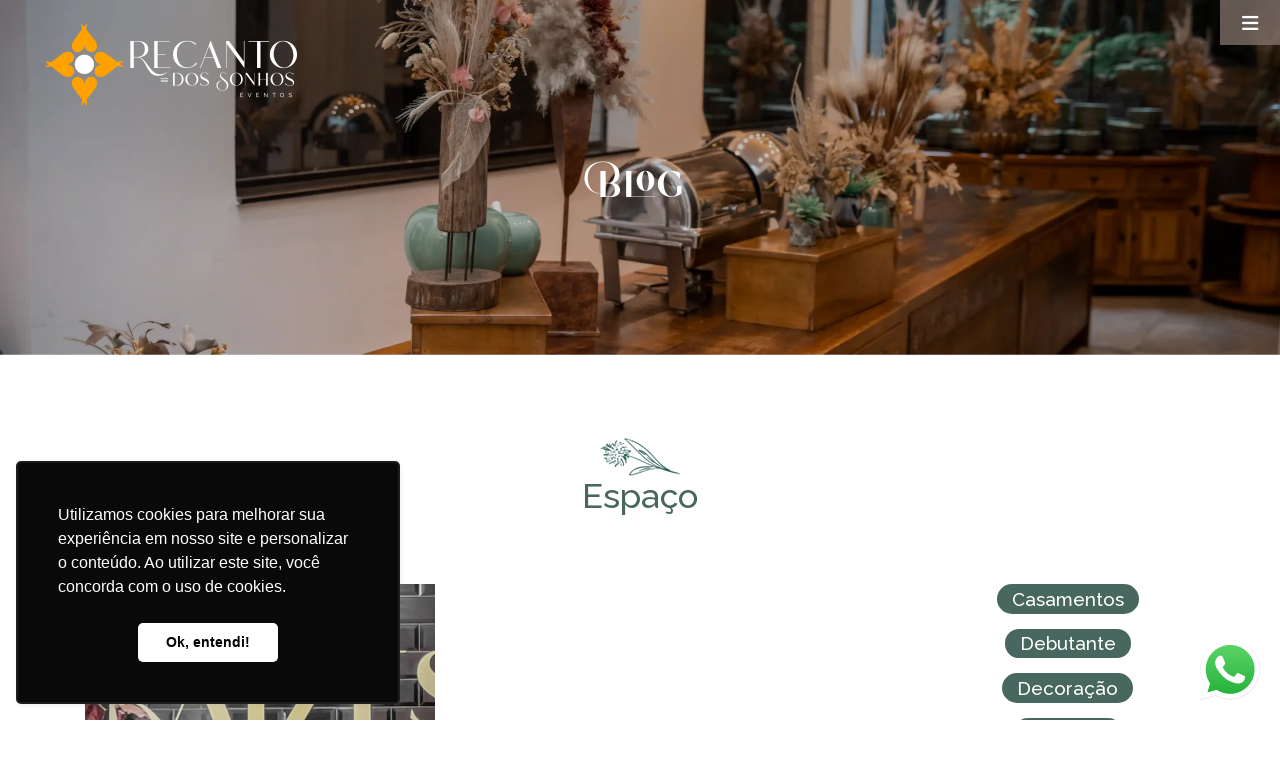

--- FILE ---
content_type: text/html; charset=UTF-8
request_url: https://www.recantodosonhosrg.com.br/category/espaco/
body_size: 20698
content:



<!doctype html>
<html lang="pt-BR">

<head>
<!-- Google Tag Manager -->
<script>(function(w,d,s,l,i){w[l]=w[l]||[];w[l].push({'gtm.start':
new Date().getTime(),event:'gtm.js'});var f=d.getElementsByTagName(s)[0],
j=d.createElement(s),dl=l!='dataLayer'?'&l='+l:'';j.async=true;j.src=
'https://www.googletagmanager.com/gtm.js?id='+i+dl;f.parentNode.insertBefore(j,f);
})(window,document,'script','dataLayer','GTM-P3NKGBQ7');</script>
<!-- End Google Tag Manager -->

  <meta charset="UTF-8">
  <meta name="viewport" content="width=device-width, initial-scale=1, maximum-scale=2.0">
  <title>Arquivos Espaço - Recanto dos Sonhos</title>
  <link rel="profile" href="http://gmpg.org/xfn/11">
  <link rel="pingback" href="https://www.recantodosonhosrg.com.br/xmlrpc.php">

  <!-- <link rel="stylesheet" href="/node_modules/magnify/css/magnify.css"> -->

  <meta name='robots' content='index, follow, max-image-preview:large, max-snippet:-1, max-video-preview:-1' />

	<!-- This site is optimized with the Yoast SEO plugin v24.5 - https://yoast.com/wordpress/plugins/seo/ -->
	<link rel="canonical" href="https://www.recantodosonhosrg.com.br/category/espaco/" />
	<meta property="og:locale" content="pt_BR" />
	<meta property="og:type" content="article" />
	<meta property="og:title" content="Arquivos Espaço - Recanto dos Sonhos" />
	<meta property="og:url" content="https://www.recantodosonhosrg.com.br/category/espaco/" />
	<meta property="og:site_name" content="Recanto dos Sonhos" />
	<meta name="twitter:card" content="summary_large_image" />
	<script type="application/ld+json" class="yoast-schema-graph">{"@context":"https://schema.org","@graph":[{"@type":"CollectionPage","@id":"https://www.recantodosonhosrg.com.br/category/espaco/","url":"https://www.recantodosonhosrg.com.br/category/espaco/","name":"Arquivos Espaço - Recanto dos Sonhos","isPartOf":{"@id":"https://www.recantodosonhosrg.com.br/#website"},"primaryImageOfPage":{"@id":"https://www.recantodosonhosrg.com.br/category/espaco/#primaryimage"},"image":{"@id":"https://www.recantodosonhosrg.com.br/category/espaco/#primaryimage"},"thumbnailUrl":"https://www.recantodosonhosrg.com.br/wp-content/uploads/2022/10/Design-sem-nome-2022-10-06T120432.863-scaled.webp","breadcrumb":{"@id":"https://www.recantodosonhosrg.com.br/category/espaco/#breadcrumb"},"inLanguage":"pt-BR"},{"@type":"ImageObject","inLanguage":"pt-BR","@id":"https://www.recantodosonhosrg.com.br/category/espaco/#primaryimage","url":"https://www.recantodosonhosrg.com.br/wp-content/uploads/2022/10/Design-sem-nome-2022-10-06T120432.863-scaled.webp","contentUrl":"https://www.recantodosonhosrg.com.br/wp-content/uploads/2022/10/Design-sem-nome-2022-10-06T120432.863-scaled.webp","width":2560,"height":1280},{"@type":"BreadcrumbList","@id":"https://www.recantodosonhosrg.com.br/category/espaco/#breadcrumb","itemListElement":[{"@type":"ListItem","position":1,"name":"Início","item":"https://www.recantodosonhosrg.com.br/"},{"@type":"ListItem","position":2,"name":"Espaço"}]},{"@type":"WebSite","@id":"https://www.recantodosonhosrg.com.br/#website","url":"https://www.recantodosonhosrg.com.br/","name":"Recanto dos Sonhos","description":"","potentialAction":[{"@type":"SearchAction","target":{"@type":"EntryPoint","urlTemplate":"https://www.recantodosonhosrg.com.br/?s={search_term_string}"},"query-input":{"@type":"PropertyValueSpecification","valueRequired":true,"valueName":"search_term_string"}}],"inLanguage":"pt-BR"}]}</script>
	<!-- / Yoast SEO plugin. -->


<link rel='dns-prefetch' href='//kit.fontawesome.com' />
<link rel='dns-prefetch' href='//fonts.googleapis.com' />
<link rel="alternate" type="application/rss+xml" title="Feed de categoria para Recanto dos Sonhos &raquo; Espaço" href="https://www.recantodosonhosrg.com.br/category/espaco/feed/" />
<style id='wp-img-auto-sizes-contain-inline-css' type='text/css'>
img:is([sizes=auto i],[sizes^="auto," i]){contain-intrinsic-size:3000px 1500px}
/*# sourceURL=wp-img-auto-sizes-contain-inline-css */
</style>
<link rel='stylesheet' id='dce-animations-css' href='https://www.recantodosonhosrg.com.br/wp-content/plugins/dynamic-content-for-elementor/assets/css/animations.css?ver=2.12.7' type='text/css' media='all' />
<style id='wp-emoji-styles-inline-css' type='text/css'>

	img.wp-smiley, img.emoji {
		display: inline !important;
		border: none !important;
		box-shadow: none !important;
		height: 1em !important;
		width: 1em !important;
		margin: 0 0.07em !important;
		vertical-align: -0.1em !important;
		background: none !important;
		padding: 0 !important;
	}
/*# sourceURL=wp-emoji-styles-inline-css */
</style>
<link rel='stylesheet' id='wp-block-library-css' href='https://www.recantodosonhosrg.com.br/wp-includes/css/dist/block-library/style.min.css?ver=6.9' type='text/css' media='all' />
<style id='wp-block-heading-inline-css' type='text/css'>
h1:where(.wp-block-heading).has-background,h2:where(.wp-block-heading).has-background,h3:where(.wp-block-heading).has-background,h4:where(.wp-block-heading).has-background,h5:where(.wp-block-heading).has-background,h6:where(.wp-block-heading).has-background{padding:1.25em 2.375em}h1.has-text-align-left[style*=writing-mode]:where([style*=vertical-lr]),h1.has-text-align-right[style*=writing-mode]:where([style*=vertical-rl]),h2.has-text-align-left[style*=writing-mode]:where([style*=vertical-lr]),h2.has-text-align-right[style*=writing-mode]:where([style*=vertical-rl]),h3.has-text-align-left[style*=writing-mode]:where([style*=vertical-lr]),h3.has-text-align-right[style*=writing-mode]:where([style*=vertical-rl]),h4.has-text-align-left[style*=writing-mode]:where([style*=vertical-lr]),h4.has-text-align-right[style*=writing-mode]:where([style*=vertical-rl]),h5.has-text-align-left[style*=writing-mode]:where([style*=vertical-lr]),h5.has-text-align-right[style*=writing-mode]:where([style*=vertical-rl]),h6.has-text-align-left[style*=writing-mode]:where([style*=vertical-lr]),h6.has-text-align-right[style*=writing-mode]:where([style*=vertical-rl]){rotate:180deg}
/*# sourceURL=https://www.recantodosonhosrg.com.br/wp-includes/blocks/heading/style.min.css */
</style>
<style id='wp-block-paragraph-inline-css' type='text/css'>
.is-small-text{font-size:.875em}.is-regular-text{font-size:1em}.is-large-text{font-size:2.25em}.is-larger-text{font-size:3em}.has-drop-cap:not(:focus):first-letter{float:left;font-size:8.4em;font-style:normal;font-weight:100;line-height:.68;margin:.05em .1em 0 0;text-transform:uppercase}body.rtl .has-drop-cap:not(:focus):first-letter{float:none;margin-left:.1em}p.has-drop-cap.has-background{overflow:hidden}:root :where(p.has-background){padding:1.25em 2.375em}:where(p.has-text-color:not(.has-link-color)) a{color:inherit}p.has-text-align-left[style*="writing-mode:vertical-lr"],p.has-text-align-right[style*="writing-mode:vertical-rl"]{rotate:180deg}
/*# sourceURL=https://www.recantodosonhosrg.com.br/wp-includes/blocks/paragraph/style.min.css */
</style>
<style id='global-styles-inline-css' type='text/css'>
:root{--wp--preset--aspect-ratio--square: 1;--wp--preset--aspect-ratio--4-3: 4/3;--wp--preset--aspect-ratio--3-4: 3/4;--wp--preset--aspect-ratio--3-2: 3/2;--wp--preset--aspect-ratio--2-3: 2/3;--wp--preset--aspect-ratio--16-9: 16/9;--wp--preset--aspect-ratio--9-16: 9/16;--wp--preset--color--black: #000000;--wp--preset--color--cyan-bluish-gray: #abb8c3;--wp--preset--color--white: #ffffff;--wp--preset--color--pale-pink: #f78da7;--wp--preset--color--vivid-red: #cf2e2e;--wp--preset--color--luminous-vivid-orange: #ff6900;--wp--preset--color--luminous-vivid-amber: #fcb900;--wp--preset--color--light-green-cyan: #7bdcb5;--wp--preset--color--vivid-green-cyan: #00d084;--wp--preset--color--pale-cyan-blue: #8ed1fc;--wp--preset--color--vivid-cyan-blue: #0693e3;--wp--preset--color--vivid-purple: #9b51e0;--wp--preset--gradient--vivid-cyan-blue-to-vivid-purple: linear-gradient(135deg,rgb(6,147,227) 0%,rgb(155,81,224) 100%);--wp--preset--gradient--light-green-cyan-to-vivid-green-cyan: linear-gradient(135deg,rgb(122,220,180) 0%,rgb(0,208,130) 100%);--wp--preset--gradient--luminous-vivid-amber-to-luminous-vivid-orange: linear-gradient(135deg,rgb(252,185,0) 0%,rgb(255,105,0) 100%);--wp--preset--gradient--luminous-vivid-orange-to-vivid-red: linear-gradient(135deg,rgb(255,105,0) 0%,rgb(207,46,46) 100%);--wp--preset--gradient--very-light-gray-to-cyan-bluish-gray: linear-gradient(135deg,rgb(238,238,238) 0%,rgb(169,184,195) 100%);--wp--preset--gradient--cool-to-warm-spectrum: linear-gradient(135deg,rgb(74,234,220) 0%,rgb(151,120,209) 20%,rgb(207,42,186) 40%,rgb(238,44,130) 60%,rgb(251,105,98) 80%,rgb(254,248,76) 100%);--wp--preset--gradient--blush-light-purple: linear-gradient(135deg,rgb(255,206,236) 0%,rgb(152,150,240) 100%);--wp--preset--gradient--blush-bordeaux: linear-gradient(135deg,rgb(254,205,165) 0%,rgb(254,45,45) 50%,rgb(107,0,62) 100%);--wp--preset--gradient--luminous-dusk: linear-gradient(135deg,rgb(255,203,112) 0%,rgb(199,81,192) 50%,rgb(65,88,208) 100%);--wp--preset--gradient--pale-ocean: linear-gradient(135deg,rgb(255,245,203) 0%,rgb(182,227,212) 50%,rgb(51,167,181) 100%);--wp--preset--gradient--electric-grass: linear-gradient(135deg,rgb(202,248,128) 0%,rgb(113,206,126) 100%);--wp--preset--gradient--midnight: linear-gradient(135deg,rgb(2,3,129) 0%,rgb(40,116,252) 100%);--wp--preset--font-size--small: 13px;--wp--preset--font-size--medium: 20px;--wp--preset--font-size--large: 36px;--wp--preset--font-size--x-large: 42px;--wp--preset--spacing--20: 0.44rem;--wp--preset--spacing--30: 0.67rem;--wp--preset--spacing--40: 1rem;--wp--preset--spacing--50: 1.5rem;--wp--preset--spacing--60: 2.25rem;--wp--preset--spacing--70: 3.38rem;--wp--preset--spacing--80: 5.06rem;--wp--preset--shadow--natural: 6px 6px 9px rgba(0, 0, 0, 0.2);--wp--preset--shadow--deep: 12px 12px 50px rgba(0, 0, 0, 0.4);--wp--preset--shadow--sharp: 6px 6px 0px rgba(0, 0, 0, 0.2);--wp--preset--shadow--outlined: 6px 6px 0px -3px rgb(255, 255, 255), 6px 6px rgb(0, 0, 0);--wp--preset--shadow--crisp: 6px 6px 0px rgb(0, 0, 0);}:where(.is-layout-flex){gap: 0.5em;}:where(.is-layout-grid){gap: 0.5em;}body .is-layout-flex{display: flex;}.is-layout-flex{flex-wrap: wrap;align-items: center;}.is-layout-flex > :is(*, div){margin: 0;}body .is-layout-grid{display: grid;}.is-layout-grid > :is(*, div){margin: 0;}:where(.wp-block-columns.is-layout-flex){gap: 2em;}:where(.wp-block-columns.is-layout-grid){gap: 2em;}:where(.wp-block-post-template.is-layout-flex){gap: 1.25em;}:where(.wp-block-post-template.is-layout-grid){gap: 1.25em;}.has-black-color{color: var(--wp--preset--color--black) !important;}.has-cyan-bluish-gray-color{color: var(--wp--preset--color--cyan-bluish-gray) !important;}.has-white-color{color: var(--wp--preset--color--white) !important;}.has-pale-pink-color{color: var(--wp--preset--color--pale-pink) !important;}.has-vivid-red-color{color: var(--wp--preset--color--vivid-red) !important;}.has-luminous-vivid-orange-color{color: var(--wp--preset--color--luminous-vivid-orange) !important;}.has-luminous-vivid-amber-color{color: var(--wp--preset--color--luminous-vivid-amber) !important;}.has-light-green-cyan-color{color: var(--wp--preset--color--light-green-cyan) !important;}.has-vivid-green-cyan-color{color: var(--wp--preset--color--vivid-green-cyan) !important;}.has-pale-cyan-blue-color{color: var(--wp--preset--color--pale-cyan-blue) !important;}.has-vivid-cyan-blue-color{color: var(--wp--preset--color--vivid-cyan-blue) !important;}.has-vivid-purple-color{color: var(--wp--preset--color--vivid-purple) !important;}.has-black-background-color{background-color: var(--wp--preset--color--black) !important;}.has-cyan-bluish-gray-background-color{background-color: var(--wp--preset--color--cyan-bluish-gray) !important;}.has-white-background-color{background-color: var(--wp--preset--color--white) !important;}.has-pale-pink-background-color{background-color: var(--wp--preset--color--pale-pink) !important;}.has-vivid-red-background-color{background-color: var(--wp--preset--color--vivid-red) !important;}.has-luminous-vivid-orange-background-color{background-color: var(--wp--preset--color--luminous-vivid-orange) !important;}.has-luminous-vivid-amber-background-color{background-color: var(--wp--preset--color--luminous-vivid-amber) !important;}.has-light-green-cyan-background-color{background-color: var(--wp--preset--color--light-green-cyan) !important;}.has-vivid-green-cyan-background-color{background-color: var(--wp--preset--color--vivid-green-cyan) !important;}.has-pale-cyan-blue-background-color{background-color: var(--wp--preset--color--pale-cyan-blue) !important;}.has-vivid-cyan-blue-background-color{background-color: var(--wp--preset--color--vivid-cyan-blue) !important;}.has-vivid-purple-background-color{background-color: var(--wp--preset--color--vivid-purple) !important;}.has-black-border-color{border-color: var(--wp--preset--color--black) !important;}.has-cyan-bluish-gray-border-color{border-color: var(--wp--preset--color--cyan-bluish-gray) !important;}.has-white-border-color{border-color: var(--wp--preset--color--white) !important;}.has-pale-pink-border-color{border-color: var(--wp--preset--color--pale-pink) !important;}.has-vivid-red-border-color{border-color: var(--wp--preset--color--vivid-red) !important;}.has-luminous-vivid-orange-border-color{border-color: var(--wp--preset--color--luminous-vivid-orange) !important;}.has-luminous-vivid-amber-border-color{border-color: var(--wp--preset--color--luminous-vivid-amber) !important;}.has-light-green-cyan-border-color{border-color: var(--wp--preset--color--light-green-cyan) !important;}.has-vivid-green-cyan-border-color{border-color: var(--wp--preset--color--vivid-green-cyan) !important;}.has-pale-cyan-blue-border-color{border-color: var(--wp--preset--color--pale-cyan-blue) !important;}.has-vivid-cyan-blue-border-color{border-color: var(--wp--preset--color--vivid-cyan-blue) !important;}.has-vivid-purple-border-color{border-color: var(--wp--preset--color--vivid-purple) !important;}.has-vivid-cyan-blue-to-vivid-purple-gradient-background{background: var(--wp--preset--gradient--vivid-cyan-blue-to-vivid-purple) !important;}.has-light-green-cyan-to-vivid-green-cyan-gradient-background{background: var(--wp--preset--gradient--light-green-cyan-to-vivid-green-cyan) !important;}.has-luminous-vivid-amber-to-luminous-vivid-orange-gradient-background{background: var(--wp--preset--gradient--luminous-vivid-amber-to-luminous-vivid-orange) !important;}.has-luminous-vivid-orange-to-vivid-red-gradient-background{background: var(--wp--preset--gradient--luminous-vivid-orange-to-vivid-red) !important;}.has-very-light-gray-to-cyan-bluish-gray-gradient-background{background: var(--wp--preset--gradient--very-light-gray-to-cyan-bluish-gray) !important;}.has-cool-to-warm-spectrum-gradient-background{background: var(--wp--preset--gradient--cool-to-warm-spectrum) !important;}.has-blush-light-purple-gradient-background{background: var(--wp--preset--gradient--blush-light-purple) !important;}.has-blush-bordeaux-gradient-background{background: var(--wp--preset--gradient--blush-bordeaux) !important;}.has-luminous-dusk-gradient-background{background: var(--wp--preset--gradient--luminous-dusk) !important;}.has-pale-ocean-gradient-background{background: var(--wp--preset--gradient--pale-ocean) !important;}.has-electric-grass-gradient-background{background: var(--wp--preset--gradient--electric-grass) !important;}.has-midnight-gradient-background{background: var(--wp--preset--gradient--midnight) !important;}.has-small-font-size{font-size: var(--wp--preset--font-size--small) !important;}.has-medium-font-size{font-size: var(--wp--preset--font-size--medium) !important;}.has-large-font-size{font-size: var(--wp--preset--font-size--large) !important;}.has-x-large-font-size{font-size: var(--wp--preset--font-size--x-large) !important;}
/*# sourceURL=global-styles-inline-css */
</style>

<style id='classic-theme-styles-inline-css' type='text/css'>
/*! This file is auto-generated */
.wp-block-button__link{color:#fff;background-color:#32373c;border-radius:9999px;box-shadow:none;text-decoration:none;padding:calc(.667em + 2px) calc(1.333em + 2px);font-size:1.125em}.wp-block-file__button{background:#32373c;color:#fff;text-decoration:none}
/*# sourceURL=/wp-includes/css/classic-themes.min.css */
</style>
<link rel='stylesheet' id='contact-form-7-css' href='https://www.recantodosonhosrg.com.br/wp-content/plugins/contact-form-7/includes/css/styles.css?ver=6.0.4' type='text/css' media='all' />
<link rel='stylesheet' id='style-css' href='https://www.recantodosonhosrg.com.br/wp-content/themes/recanto-dos-sonhos/style.css?ver=6.9' type='text/css' media='all' />
<link rel='stylesheet' id='bootstrap-css' href='https://www.recantodosonhosrg.com.br/wp-content/themes/recanto-dos-sonhos/node_modules/bootstrap/compiler/bootstrap.css?ver=1.1' type='text/css' media='all' />
<link rel='stylesheet' id='google-fonts-css' href='https://fonts.googleapis.com/css2?family=Raleway:wght@300;400;500;700&#038;display=swap' type='text/css' media='all' />
<link rel='stylesheet' id='fontes-css' href='https://www.recantodosonhosrg.com.br/wp-content/themes/recanto-dos-sonhos/fonts/fonts.css' type='text/css' media='all' />
<link rel='stylesheet' id='header-css' href='https://www.recantodosonhosrg.com.br/wp-content/themes/recanto-dos-sonhos/customCSS/header.css' type='text/css' media='all' />
<link rel='stylesheet' id='elementor-frontend-css' href='https://www.recantodosonhosrg.com.br/wp-content/plugins/elementor/assets/css/frontend.min.css?ver=3.27.6' type='text/css' media='all' />
<link rel='stylesheet' id='widget-image-css' href='https://www.recantodosonhosrg.com.br/wp-content/plugins/elementor/assets/css/widget-image.min.css?ver=3.27.6' type='text/css' media='all' />
<link rel='stylesheet' id='widget-heading-css' href='https://www.recantodosonhosrg.com.br/wp-content/plugins/elementor/assets/css/widget-heading.min.css?ver=3.27.6' type='text/css' media='all' />
<link rel='stylesheet' id='widget-form-css' href='https://www.recantodosonhosrg.com.br/wp-content/plugins/pro-elements/assets/css/widget-form.min.css?ver=3.27.4' type='text/css' media='all' />
<link rel='stylesheet' id='e-popup-css' href='https://www.recantodosonhosrg.com.br/wp-content/plugins/pro-elements/assets/css/conditionals/popup.min.css?ver=3.27.4' type='text/css' media='all' />
<link rel='stylesheet' id='elementor-post-3605-css' href='https://www.recantodosonhosrg.com.br/wp-content/uploads/elementor/css/post-3605.css?ver=1740764928' type='text/css' media='all' />
<link rel='stylesheet' id='dashicons-css' href='https://www.recantodosonhosrg.com.br/wp-includes/css/dashicons.min.css?ver=6.9' type='text/css' media='all' />
<link rel='stylesheet' id='elementor-post-3610-css' href='https://www.recantodosonhosrg.com.br/wp-content/uploads/elementor/css/post-3610.css?ver=1758550160' type='text/css' media='all' />
<link rel='stylesheet' id='google-fonts-1-css' href='https://fonts.googleapis.com/css?family=Roboto%3A100%2C100italic%2C200%2C200italic%2C300%2C300italic%2C400%2C400italic%2C500%2C500italic%2C600%2C600italic%2C700%2C700italic%2C800%2C800italic%2C900%2C900italic%7CRoboto+Slab%3A100%2C100italic%2C200%2C200italic%2C300%2C300italic%2C400%2C400italic%2C500%2C500italic%2C600%2C600italic%2C700%2C700italic%2C800%2C800italic%2C900%2C900italic%7CMontserrat%3A100%2C100italic%2C200%2C200italic%2C300%2C300italic%2C400%2C400italic%2C500%2C500italic%2C600%2C600italic%2C700%2C700italic%2C800%2C800italic%2C900%2C900italic&#038;display=swap&#038;ver=6.9' type='text/css' media='all' />
<link rel="preconnect" href="https://fonts.gstatic.com/" crossorigin><script type="text/javascript" src="https://www.recantodosonhosrg.com.br/wp-includes/js/jquery/jquery.min.js?ver=3.7.1" id="jquery-core-js"></script>
<script type="text/javascript" src="https://www.recantodosonhosrg.com.br/wp-includes/js/jquery/jquery-migrate.min.js?ver=3.4.1" id="jquery-migrate-js"></script>
<link rel="https://api.w.org/" href="https://www.recantodosonhosrg.com.br/wp-json/" /><link rel="alternate" title="JSON" type="application/json" href="https://www.recantodosonhosrg.com.br/wp-json/wp/v2/categories/69" /><link rel="EditURI" type="application/rsd+xml" title="RSD" href="https://www.recantodosonhosrg.com.br/xmlrpc.php?rsd" />
<meta name="generator" content="WordPress 6.9" />
<meta name="cdp-version" content="1.4.9" /><!-- Inclua o Font Awesome no <head> ou antes do formulário -->
<link rel="stylesheet" href="https://cdnjs.cloudflare.com/ajax/libs/font-awesome/6.5.1/css/all.min.css" integrity="sha512-DTOQO9RWCH3ppGqcWaEA1BIZOC6xxalwEsw9c2QQeAIftl+Vegovlnee1c9QX4TctnWMn13TZye+giMm8e2LwA==" crossorigin="anonymous" referrerpolicy="no-referrer" /><meta name="generator" content="Elementor 3.27.6; features: e_font_icon_svg, additional_custom_breakpoints; settings: css_print_method-external, google_font-enabled, font_display-swap">
<script>
(function(){
  // ===== CONFIG =====
  var FIELD_ID    = 'form-field-fonte'; // id comum no Elementor
  var INTERVAL_MS = 300;                // tenta com mais frequência
  var MAX_TRIES   = 20;                 // dá mais tempo pro GTM/HTML inicializar

  // ===== HELPERS (ES5) =====
  function getCookie(name){
    var m = document.cookie.match(new RegExp('(?:^|; )' + name.replace(/([.$?*|{}()[\]\\/+^])/g,'\\$1') + '=([^;]*)'));
    return m ? decodeURIComponent(m[1]) : '';
  }

  // lê utms padrão a partir de cookies
  function collectUtms(){
    var utms = ['utm_source','utm_medium','utm_campaign','utm_term','utm_content'];
    var out = {}, v, i;
    for (i=0;i<utms.length;i++){
      v = getCookie(utms[i]);
      if (v) out[utms[i]] = v;
    }
    return out;
  }

  function getEventIdFromWindow(){
    try {
      if (window.__page_event_id && typeof window.__page_event_id === 'string') {
        return window.__page_event_id;
      }
    } catch(e){}
    return '';
  }

  function collectParams(){
    var p = {}, v;

    // UTM cookies
    var utmObj = collectUtms();
    for (var k in utmObj){ if (utmObj.hasOwnProperty(k)) p[k] = utmObj[k]; }

    // Click IDs (normaliza __* -> sem __)
    v = getCookie('gclid')  || getCookie('__gclid');  if (v) p.gclid  = v;
    v = getCookie('gbraid') || getCookie('__gbraid'); if (v) p.gbraid = v;
    v = getCookie('wbraid') || getCookie('__wbraid'); if (v) p.wbraid = v;

    // Meta IDs
    v = getCookie('fbclid'); if (v) p.fbclid = v;
    v = getCookie('_fbc');   if (v) p.fbc    = v;
    v = getCookie('_fbp');   if (v) p.fbp    = v;

    // External ID (aceita ambos)
    v = getCookie('external_id') || getCookie('_external_id');
    if (v) p.external_id = v;

    // event_id vindo do GTM/HTML (window.__page_event_id) — não cria, só lê
    v = getEventIdFromWindow();
    if (v) p.event_id = v;

    return p;
  }

  function toQuery(params){
    var pairs = [];
    for (var key in params){
      if (!params.hasOwnProperty(key)) continue;
      var val = params[key];
      if (val !== undefined && val !== null && val !== '') {
        pairs.push(encodeURIComponent(key) + '=' + encodeURIComponent(String(val)));
      }
    }
    return pairs.join('&');
  }

  // ===== Seleciona TODOS os inputs "Fonte" (página + popups) =====
  function findFonteInputs(){
    var list = [];
    try {
      // 1) pelo id padrão
      var byId = document.querySelectorAll('#' + CSS.escape(FIELD_ID));
      if (byId && byId.length) list = list.concat([].slice.call(byId));

      // 2) pelo name padrão do Elementor (form_fields[fonte])
      var byName = document.querySelectorAll('input[name="form_fields[fonte]"], textarea[name="form_fields[fonte]"]');
      if (byName && byName.length) list = list.concat([].slice.call(byName));

      // 3) pelo sufixo do name (caso o form renomeie com prefixos)
      var byNameSuffix = document.querySelectorAll('input[name$="[fonte]"], textarea[name$="[fonte]"]');
      if (byNameSuffix && byNameSuffix.length) list = list.concat([].slice.call(byNameSuffix));

      // 4) por atributo data-field-shortcode (algumas versões/temas)
      var byShortcode = document.querySelectorAll('[data-field-shortcode="fonte"]');
      if (byShortcode && byShortcode.length) list = list.concat([].slice.call(byShortcode));

      // Remove duplicados
      var seen = new Set();
      list = list.filter(function(el){
        if (!el || !el.nodeType) return false;
        if (seen.has(el)) return false;
        seen.add(el);
        return true;
      });
    } catch(e){}
    return list;
  }

  // Aplica em TODOS os campos "Fonte": preserva prefixo (antes de '?') e substitui a query inteira
  function applyWith(params){
    var inputs = findFonteInputs();
    var qs = toQuery(params);
    var hasEventId = !!params.event_id;
    var hasAny = !!qs;

    if (!inputs.length) return { hasAny: hasAny, hasEventId: hasEventId, updated: 0 };

    var updated = 0;
    for (var i=0;i<inputs.length;i++){
      var el = inputs[i];
      var base = String(el.value || '');
      var qpos = base.indexOf('?');
      var prefix = qpos === -1 ? base : base.slice(0, qpos);
      var newVal = prefix + (qs ? '?' + qs : '');
      if (el.value !== newVal){
        el.value = newVal;
        updated++;
        // dispara eventos para o Elementor/validadores perceberem mudança
        try {
          el.dispatchEvent(new Event('input', { bubbles: true }));
          el.dispatchEvent(new Event('change', { bubbles: true }));
        } catch(e){}
      }
    }

    return { hasAny: hasAny, hasEventId: hasEventId, updated: updated };
  }

  function runWithRetries(){
    var tries = 0;

    function tick(){
      var params = collectParams();
      var flags = applyWith(params);
      tries++;

      var shouldStop = flags.hasEventId || tries >= MAX_TRIES;
      if (!shouldStop){
        setTimeout(tick, INTERVAL_MS);
      }
    }

    // Reaplica quando o GTM/HTML empurrar 'page_event_id_ready'
    try {
      window.dataLayer = window.dataLayer || [];
      var origPush = window.dataLayer.push;
      window.dataLayer.push = function(){
        var res = origPush.apply(this, arguments);
        try {
          var arg = arguments[0] || {};
          if (arg && arg.event === 'page_event_id_ready') {
            var params = collectParams();
            applyWith(params);
          }
        } catch(e){}
        return res;
      };
    } catch(e){}

    // Reaplica quando o Elementor abrir popup
    try {
      // Via jQuery (Elementor emite este evento)
      if (window.jQuery) {
        window.jQuery(window).on('elementor/popup/show', function(){
          var params = collectParams();
          applyWith(params);
        });
      }
      // Listener nativo para casos em que um evento custom é propagado
      document.addEventListener('elementor/popup/show', function(){
        var params = collectParams();
        applyWith(params);
      }, true);
    } catch(e){}

    // Fallback: observar mutações de DOM (inserção do popup)
    try {
      var mo = new MutationObserver(function(){
        var params = collectParams();
        applyWith(params);
      });
      mo.observe(document.documentElement || document.body, { childList: true, subtree: true });
      // opcional: desconectar depois de um tempo
      setTimeout(function(){ try{ mo.disconnect(); }catch(e){} }, 20000);
    } catch(e){}

    tick();
  }

  if (document.readyState === 'loading'){
    document.addEventListener('DOMContentLoaded', runWithRetries);
  } else {
    runWithRetries();
  }
})();
</script>
			<style>
				.e-con.e-parent:nth-of-type(n+4):not(.e-lazyloaded):not(.e-no-lazyload),
				.e-con.e-parent:nth-of-type(n+4):not(.e-lazyloaded):not(.e-no-lazyload) * {
					background-image: none !important;
				}
				@media screen and (max-height: 1024px) {
					.e-con.e-parent:nth-of-type(n+3):not(.e-lazyloaded):not(.e-no-lazyload),
					.e-con.e-parent:nth-of-type(n+3):not(.e-lazyloaded):not(.e-no-lazyload) * {
						background-image: none !important;
					}
				}
				@media screen and (max-height: 640px) {
					.e-con.e-parent:nth-of-type(n+2):not(.e-lazyloaded):not(.e-no-lazyload),
					.e-con.e-parent:nth-of-type(n+2):not(.e-lazyloaded):not(.e-no-lazyload) * {
						background-image: none !important;
					}
				}
			</style>
			<link rel="icon" href="https://www.recantodosonhosrg.com.br/wp-content/uploads/2022/08/cropped-logo-recanto-dos-sonhos-32x32.png" sizes="32x32" />
<link rel="icon" href="https://www.recantodosonhosrg.com.br/wp-content/uploads/2022/08/cropped-logo-recanto-dos-sonhos-192x192.png" sizes="192x192" />
<link rel="apple-touch-icon" href="https://www.recantodosonhosrg.com.br/wp-content/uploads/2022/08/cropped-logo-recanto-dos-sonhos-180x180.png" />
<meta name="msapplication-TileImage" content="https://www.recantodosonhosrg.com.br/wp-content/uploads/2022/08/cropped-logo-recanto-dos-sonhos-270x270.png" />
		<style type="text/css" id="wp-custom-css">
			.grecaptcha-badge {
			visibility: hidden;
}


/* Estilo para o botão do WhatsApp */
.whatsapp-button {
    position: fixed !important;
    bottom: 20px !important; /* Exemplo: Aumentando a margem inferior */
    right: 20px !important; /* Exemplo: Aumentando a margem à direita */
    z-index: 1000 !important;
}

.whatsapp-button img {
    width: 60px !important; /* Exemplo: Aumentando a largura */
    height: 60px !important; /* Ajuste a altura conforme necessário */
}


.bannerControl, .carousel-control-next{
	display:none !important;
}		</style>
		<link rel='stylesheet' id='dce-style-css' href='https://www.recantodosonhosrg.com.br/wp-content/plugins/dynamic-content-for-elementor/assets/css/style.min.css?ver=2.12.7' type='text/css' media='all' />
<link rel='stylesheet' id='dce-dynamic-visibility-css' href='https://www.recantodosonhosrg.com.br/wp-content/plugins/dynamic-content-for-elementor/assets/css/dynamic-visibility.min.css?ver=2.12.7' type='text/css' media='all' />
<link rel='stylesheet' id='flatpickr-css' href='https://www.recantodosonhosrg.com.br/wp-content/plugins/elementor/assets/lib/flatpickr/flatpickr.min.css?ver=4.6.13' type='text/css' media='all' />
</head>

<body class="archive category category-espaco category-69 wp-theme-recanto-dos-sonhos elementor-default elementor-kit-3605">

  <script> $(document).ready(function() { $('.count').each(function() { $(this).text('0'); // Inicia em 0 const target = parseInt($(this).attr('data-target')); $(this).prop('Counter', 0).animate({ Counter: target }, { duration: 2000, // 2 segundos de animação easing: 'swing', step: function(now) { $(this).text(Math.ceil(now).toLocaleString()); } }); }); }); </script>
<!-- Google Tag Manager (noscript) -->
<noscript><iframe src="https://www.googletagmanager.com/ns.html?id=GTM-P3NKGBQ7"
height="0" width="0" style="display:none;visibility:hidden"></iframe></noscript>
<!-- End Google Tag Manager (noscript) -->



  <!-- HEADER -->
  <header class="about__header position-absolute w-100">
    <div class="about__grid container-fluid px-xl-5 px-4" style="max-width: 100% !important;">
      <div class="navegacao pt-4">
        <div class="logo showDesktop">
          <a href="/"><img src="https://www.recantodosonhosrg.com.br/wp-content/themes/recanto-dos-sonhos/img/logo-recanto-dos-sonhos.png" class="img-fluid" alt="Logo Recanto dos Sonhos"></a>
        </div>
        <div class="mobileNav showMobile">
          <button class="toggler hamburger btn btn-link rounded-0">
            <i class="fas fa-bars fa-lg text-white"></i>
          </button>
          <div class="menu bg-secondary">
            <div class="close bg-marrom text-white">
              <span aria-hidden="true">&#x2715;</span>
            </div>
            <div>
              <div class="headerLogo mb-3">
                <a href="/"><img src="https://www.recantodosonhosrg.com.br/wp-content/themes/recanto-dos-sonhos/img/logo-footer.png" class="img-fluid" alt=""></a>
              </div>
              <ul class="navbar text-uppercase text-center px-sm-0 px-4 mb-0">
                <li class="pb-4"><a href="/orcamento" class="btn btn-primary line-height-1 py-sm-3 py-2 px-sm-4">SOLICITE UM ORÇAMENTO</a></li>
                <div class="pb-2">
                  <form role="search" method="get" id="searchform" class="searchform" action="https://www.recantodosonhosrg.com.br/">
  <div class="form-group position-relative mb-0">
    <label class="screen-reader-text" for="s">Search for:</label>
    <input type="text" value="" name="s" id="s" class="form-control bg-transparent border rounded-pill fonte-sm font-weight-500 px-3" placeholder="O que você procura?" />
    <button type="submit" id="searchsubmit" class="btn btn-link position-absolute end-0 top-50 translate-middle-y px-2">
      <i class="fas fa-search"></i>
    </button>
  </div>
</form>

<style>
  #searchsubmit {
    background: transparent !important; /* Fundo transparente */
    border: none !important; /* Remove bordas, se houver */
    padding: 0 10px; /* Ajuste o espaçamento, se necessário */
    color: #000; /* Cor do ícone (ajuste conforme o design) */
  }

  #searchsubmit:hover {
    background: transparent !important; /* Mantém transparente ao passar o mouse */
  }
</style>                </div>
                <li><a href="/sobre-nos">O Recanto</a></li>
                <li class="nav-item dropdown">
                  <a class="nav-link dropdown-toggle" href="#" id="eventos" role="button" data-toggle="dropdown" aria-expanded="false">Eventos</a>
                  <div class="dropdown-menu text-center bg-transparent border-0 py-0 mt-2" aria-labelledby="eventos">
                    <a class="dropdown-item text-white font-weight-500" href="/casamentos">Casamentos</a>
                    <a class="dropdown-item text-white font-weight-500" href="/mini-wedding">Mini Wedding</a>
                    <a class="dropdown-item text-white font-weight-500" href="/aniversarios">Aniversários</a>
                    <a class="dropdown-item text-white font-weight-500" href="/debutante">Debutante</a>
                    <a class="dropdown-item text-white font-weight-500" href="/bodas">Bodas</a>
                    <a class="dropdown-item text-white font-weight-500" href="/eventos-corporativos">Eventos Corporativos</a>
                  </div>
                </li>
                <li><a href="/estrutura/tour-virtual">Tour</a></li>
                <li><a href="/estrutura">Estrutura</a></li>
                <li><a href="/blog">Blog</a></li>
                <li><a href="/contato">Contato</a></li>
              </ul>
            </div>
          </div>
        </div>
        <div class="desktopNav showDesktop">
          <ul class="navbar list-unstyled lista text-uppercase p-0 mb-0">
            <li class="px-3"><a href="/sobre-nos">O Recanto</a></li>
            <li class="nav-item dropdown px-3">
              <a class="nav-link dropdown-toggle" href="#" id="eventos" role="button" data-toggle="dropdown" aria-expanded="false">Eventos</a>
              <div class="dropdown-menu text-center" aria-labelledby="eventos">
                <a class="dropdown-item text-secondary px-3" href="/casamentos">Casamentos</a>
                <a class="dropdown-item text-secondary px-3" href="/mini-wedding">Mini Wedding</a>
                <a class="dropdown-item text-secondary px-3" href="/aniversarios">Aniversários</a>
                <a class="dropdown-item text-secondary px-3" href="/debutante">Debutante</a>
                <a class="dropdown-item text-secondary px-3" href="/bodas">Bodas</a>
                <a class="dropdown-item text-secondary px-3" href="/eventos-corporativos">Eventos Corporativos</a>
              </div>
            </li>
            <li class="px-3"><a href="/estrutura/tour-virtual">Tour</a></li>
            <li class="px-3"><a href="/estrutura">Estrutura</a></li>
            <li class="px-3"><a href="/blog">Blog</a></li>
            <li class="px-3"><a href="/contato">Contato</a></li>
            <li class="pl-2 pr-3">
              <a href="/orcamento" class="btn btn-primary line-height-1 py-2 px-4">SOLICITE UM ORÇAMENTO</a>
            </li>
            <form role="search" method="get" id="searchform" class="searchform" action="https://www.recantodosonhosrg.com.br/">
  <div class="form-group position-relative mb-0">
    <label class="screen-reader-text" for="s">Search for:</label>
    <input type="text" value="" name="s" id="s" class="form-control bg-transparent border rounded-pill fonte-sm font-weight-500 px-3" placeholder="O que você procura?" />
    <button type="submit" id="searchsubmit" class="btn btn-link position-absolute end-0 top-50 translate-middle-y px-2">
      <i class="fas fa-search"></i>
    </button>
  </div>
</form>

<style>
  #searchsubmit {
    background: transparent !important; /* Fundo transparente */
    border: none !important; /* Remove bordas, se houver */
    padding: 0 10px; /* Ajuste o espaçamento, se necessário */
    color: #000; /* Cor do ícone (ajuste conforme o design) */
  }

  #searchsubmit:hover {
    background: transparent !important; /* Mantém transparente ao passar o mouse */
  }
</style>            <a href="https://www.instagram.com/recantodosonhosrg/" class="align-middle pl-3" target="_blank"><i class="fab fa-instagram fa-lg"></i></a>
          </ul>
        </div>
      </div>
      <div class="logo showMobile text-sm-left text-center w-100">
        <a href="/"><img src="https://www.recantodosonhosrg.com.br/wp-content/themes/recanto-dos-sonhos/img/logo.png" alt="Logo Recanto" class="img-fluid"></a>
      </div>
    </div>
  </header>
  <!-- END HEADER -->
<div class="container-fluid">
    <div class="row text-center text-white">
        <div class="col-12 px-0">
            <img src="https://www.recantodosonhosrg.com.br/wp-content/themes/recanto-dos-sonhos/img/blog/banner.png" alt="" class="img-fluid d-lg-block d-none">
            <img src="https://www.recantodosonhosrg.com.br/wp-content/themes/recanto-dos-sonhos/img/banner-estrutura-mobile.jpg" alt="" class="img-fluid d-lg-none d-sm-block d-none">
            <img src="https://www.recantodosonhosrg.com.br/wp-content/themes/recanto-dos-sonhos/img/banner-estrutura-mobile-sm.jpg" alt="" class="img-fluid d-sm-none">
            <div class="card-img-overlay d-flex align-items-center justify-content-center pt-lg-4 pt-5">
                <h1 class="display-4 text-break mb-0">Blog</h1>
            </div>
        </div>
    </div>
</div>

<div class="container pt-5 pb-0">
    <div class="row text-center pt-sm-4 pb-md-4">
        <div class="col-12">
            <img src="https://www.recantodosonhosrg.com.br/wp-content/themes/recanto-dos-sonhos/img/grafismo-flor.png" alt="" class="img-fluid">
            <h1 class="h1 text-break fonte-corpo text-secondary mb-0">Espaço</h1>
        </div>
    </div>
</div>


<style>
    .pagination .page-link {
        border: none !important;
        font-weight: bolder !important;
    }

    .pagination .page-item.active a {
        color: #FFA217 !important;
        background-color: transparent !important;
    }

    .categories a {
        border-radius: 28px !important;
        text-decoration: none !important;
    }

    .categories a:hover {
        opacity: .7 !important;
        transition: .4s ease-in;
    }

    .redes {
        width: 3rem !important;
        height: 3rem !important;
        border-radius: 50% !important;
        background-color: #877770 !important;
        color: #fff !important;
    }

    .redes:hover {
        opacity: .6;
        transition: .4s ease-in;
    }

    .card a {
        border-radius: 28px !important;
    }

    .ebook a {
        border-radius: 28px !important;
    }

    .line {
        max-width: 4rem !important;
        height: 2px !important;
        background-color: #48675E !important;
        margin-right: auto !important;
        margin-left: auto !important;
    }

    h5,
    .h5 {
        font-size: 1.25rem !important;
    }

    @media screen and (min-width: 992px) {
        .img-cover {
            width: 100% !important;
            height: 250px !important;
            object-fit: cover !important;
        }
    }

    @media screen and (max-width: 756px) {
        .categories a {
            width: 45% !important;
        }

        .categories {
            flex-direction: row !important;
        }

    }
</style>

<div class="container py-5">
    <div class="row justify-content-between">
        <div class="col-md-8 mb-md-0 mb-5">
            <div class="container-fluid px-0">
                <div class="row justify-content-start pb-md-5 py-0">
                                                <div class="col-md-6 position-relative text-center mb-5">
                                <a class="small text-warning" href="https://www.recantodosonhosrg.com.br/conceito-cozinha-show/">
                                    <img width="2560" height="1280" src="https://www.recantodosonhosrg.com.br/wp-content/uploads/2022/10/Design-sem-nome-2022-10-06T120432.863-scaled.webp" class="img-fluid img-cover wp-post-image" alt="" decoding="async" srcset="https://www.recantodosonhosrg.com.br/wp-content/uploads/2022/10/Design-sem-nome-2022-10-06T120432.863-scaled.webp 2560w, https://www.recantodosonhosrg.com.br/wp-content/uploads/2022/10/Design-sem-nome-2022-10-06T120432.863-300x150.webp 300w, https://www.recantodosonhosrg.com.br/wp-content/uploads/2022/10/Design-sem-nome-2022-10-06T120432.863-1024x512.webp 1024w, https://www.recantodosonhosrg.com.br/wp-content/uploads/2022/10/Design-sem-nome-2022-10-06T120432.863-768x384.webp 768w, https://www.recantodosonhosrg.com.br/wp-content/uploads/2022/10/Design-sem-nome-2022-10-06T120432.863-1536x768.webp 1536w, https://www.recantodosonhosrg.com.br/wp-content/uploads/2022/10/Design-sem-nome-2022-10-06T120432.863-2048x1024.webp 2048w" sizes="(max-width: 2560px) 100vw, 2560px" />                                </a>
                                <h1 class="fonte-corpo font-weight-bold h6 text-secondary mt-3">Conceito de cozinha show: uma nova experiência  para eventos sociais e corporativos.</h1>
                                <p class="small text-secondary px-5">Na contramão do segmento de eventos, Recanto dos Sonhos investiu em reestruturação do espaço, lançamento de novos serviços e apostou...</p>
                                <a class="small text-warning" href="https://www.recantodosonhosrg.com.br/conceito-cozinha-show/">Leia Mais <i class="fas fa-arrow-right ml-1"></i></a>
                            </div>
                                    </div>
            </div>
        </div>

        <div class="col-md-3 pb-5">
            <div class="row d-md-none d-flex categories text-center justify-content-center align-items-center">
                                    <a href="https://www.recantodosonhosrg.com.br/category/sem-categoria/" class="col-5 py-1 px-3 mb-3 mx-1 text-white bg-secondary text-break font-weight-bold w-auto">
                        <h2 class="h6 mb-0">Sem categoria</h2>
                    </a>
                                    <a href="https://www.recantodosonhosrg.com.br/category/destaque/" class="col-5 py-1 px-3 mb-3 mx-1 text-white bg-secondary text-break font-weight-bold w-auto">
                        <h2 class="h6 mb-0">Destaque</h2>
                    </a>
                                    <a href="https://www.recantodosonhosrg.com.br/category/videos/" class="col-5 py-1 px-3 mb-3 mx-1 text-white bg-secondary text-break font-weight-bold w-auto">
                        <h2 class="h6 mb-0">Vídeos</h2>
                    </a>
                                    <a href="https://www.recantodosonhosrg.com.br/category/casamentos/" class="col-5 py-1 px-3 mb-3 mx-1 text-white bg-secondary text-break font-weight-bold w-auto">
                        <h2 class="h6 mb-0">Casamentos</h2>
                    </a>
                                    <a href="https://www.recantodosonhosrg.com.br/category/debutante/" class="col-5 py-1 px-3 mb-3 mx-1 text-white bg-secondary text-break font-weight-bold w-auto">
                        <h2 class="h6 mb-0">Debutante</h2>
                    </a>
                                    <a href="https://www.recantodosonhosrg.com.br/category/decoracao/" class="col-5 py-1 px-3 mb-3 mx-1 text-white bg-secondary text-break font-weight-bold w-auto">
                        <h2 class="h6 mb-0">Decoração</h2>
                    </a>
                                    <a href="https://www.recantodosonhosrg.com.br/category/materias/" class="col-5 py-1 px-3 mb-3 mx-1 text-white bg-secondary text-break font-weight-bold w-auto">
                        <h2 class="h6 mb-0">Matérias</h2>
                    </a>
                                    <a href="https://www.recantodosonhosrg.com.br/category/mini-wedding/" class="col-5 py-1 px-3 mb-3 mx-1 text-white bg-secondary text-break font-weight-bold w-auto">
                        <h2 class="h6 mb-0">Mini Wedding</h2>
                    </a>
                                    <a href="https://www.recantodosonhosrg.com.br/category/tendencias/" class="col-5 py-1 px-3 mb-3 mx-1 text-white bg-secondary text-break font-weight-bold w-auto">
                        <h2 class="h6 mb-0">Tendências</h2>
                    </a>
                                    <a href="https://www.recantodosonhosrg.com.br/category/destaque-principal/" class="col-5 py-1 px-3 mb-3 mx-1 text-white bg-secondary text-break font-weight-bold w-auto">
                        <h2 class="h6 mb-0">Destaque Principal</h2>
                    </a>
                                    <a href="https://www.recantodosonhosrg.com.br/category/espaco/" class="col-5 py-1 px-3 mb-3 mx-1 text-white bg-secondary text-break font-weight-bold w-auto">
                        <h2 class="h6 mb-0">Espaço</h2>
                    </a>
                                    <a href="https://www.recantodosonhosrg.com.br/category/corporativo/" class="col-5 py-1 px-3 mb-3 mx-1 text-white bg-secondary text-break font-weight-bold w-auto">
                        <h2 class="h6 mb-0">Corporativo</h2>
                    </a>
                            </div>
            <div class="categories row d-md-flex d-none flex-column text-center justify-content-center">
                <a href="/category/casamentos/" class="py-1 px-3 mb-3 mx-auto text-white bg-secondary text-break font-weight-bold w-auto">
                    <h2 class="h5 fonte-corpo mb-0">Casamentos</h2>
                </a>
                <a href="/category/debutante/" class="py-1 px-3 mb-3 mx-auto text-white bg-secondary text-break font-weight-bold w-auto">
                    <h2 class="h5 fonte-corpo mb-0">Debutante</h2>
                </a>
                <a href="/category/decoracao/" class="py-1 px-3 mb-3 mx-auto text-white bg-secondary text-break font-weight-bold w-auto">
                    <h2 class="h5 fonte-corpo mb-0">Decoração</h2>
                </a>
                <a href="/category/materias/" class="py-1 px-3 mb-3 mx-auto text-white bg-secondary text-break font-weight-bold w-auto">
                    <h2 class="h5 fonte-corpo mb-0">Matérias</h2>
                </a>
                <a href="/category/mini-wedding/" class="py-1 px-3 mb-3 mx-auto text-white bg-secondary text-break font-weight-bold w-auto">
                    <h2 class="h5 fonte-corpo mb-0">Mini Wedding</h2>
                </a>
                <a href="/category/tendencias/" class="py-1 px-3 mb-3 mx-auto text-white bg-secondary text-break font-weight-bold w-auto">
                    <h2 class="h5 fonte-corpo mb-0">Tendências</h2>
                </a>
            </div>

            <div class="row d-md-flex d-none justify-content-center align-items-center mt-4">
                <a class="redes mx-2 d-flex justify-content-center align-items-center mb-3">
                    <i class="fab fa-facebook-f h4 mb-0"></i>
                </a>
                <a class="redes mx-2 d-flex justify-content-center align-items-center mb-3">
                    <i class="fab fa-youtube h4 mb-0"></i>
                </a>
                <a class="redes mx-2 d-flex justify-content-center align-items-center mb-3">
                    <i class="fab fa-pinterest-p h4 mb-0"></i>
                </a>
            </div>
            <div class="row d-md-flex d-none justify-content-center align-items-center">
                <a class="redes mx-2 d-flex justify-content-center align-items-center mb-3">
                    <i class="fab fa-instagram h4 mb-0"></i>
                </a>
                <a class="redes mx-2 d-flex justify-content-center align-items-center mb-3">
                    <i class="fab fa-spotify h4 mb-0"></i>
                </a>
            </div>
            <div class="row d-md-none d-flex justify-content-center align-items-center my-4">
                <a class="redes mx-1 d-flex justify-content-center align-items-center mb-3">
                    <i class="fab fa-facebook-f h4 mb-0"></i>
                </a>
                <a class="redes mx-1 d-flex justify-content-center align-items-center mb-3">
                    <i class="fab fa-youtube h4 mb-0"></i>
                </a>
                <a class="redes mx-1 d-flex justify-content-center align-items-center mb-3">
                    <i class="fab fa-pinterest-p h4 mb-0"></i>
                </a>
                <a class="redes mx-1 d-flex justify-content-center align-items-center mb-3">
                    <i class="fab fa-instagram h4 mb-0"></i>
                </a>
                <a class="redes mx-1 d-flex justify-content-center align-items-center mb-3">
                    <i class="fab fa-spotify h4 mb-0"></i>
                </a>
            </div>

            <div class="card bg-dark text-white mb-5">
                <img class="card-img" src="https://www.recantodosonhosrg.com.br/wp-content/themes/recanto-dos-sonhos/img/blog/orcamento.png" alt="Card image">
                <div class="card-img-overlay d-flex flex-column text-center align-items-center justify-content-center">
                    <p class="card-text small font-italic mb-2">
                        Receba agora mesmo um orçamento para você realizar seu grande dia no
                    </p>
                    <h1 class="h3 font-weight-bold fonte-corpo card-title px-md-4">Recanto dos Sonhos</h1>
                    <a class="bg-warning text-white text-center text-uppercase fonte-corpo small mb-0 py-2 px-3" href="#">Clique aqui</a>
                </div>
            </div>

            <div class="ebook d-flex text-center flex-column justify-content-center align-items-center">
                <img src="https://www.recantodosonhosrg.com.br/wp-content/themes/recanto-dos-sonhos/img/grafismo-flor.png" alt="" class="img-fluid mb-4">
                <h1 class="font-italic text-secondary fonte-corpo small mb-0">Receitas dos</h1>
                <h1 class="fonte-corpo text-secondary font-weight-bold h3">Sonhos</h1>
                <a class="bg-warning text-white text-center text-uppercase fonte-corpo small mb-0 py-2 px-3" target="_blank" href="https://materiais.recantodosonhosrg.com.br/receitas-dos-sonhos">Baixe o ebook</a>
            </div>
            <div class="line my-5"></div>
            <div class="ebook d-flex text-center flex-column justify-content-center align-items-center">
                <h1 class="font-italic text-secondary fonte-corpo small mb-0">Planilha de planejamento</h1>
                <h1 class="fonte-corpo text-secondary font-weight-bold h3">Financeiro</h1>
                <a class="bg-warning text-white text-center text-uppercase fonte-corpo small mb-0 py-2 px-3" target="_blank" href="https://materiais.recantodosonhosrg.com.br/planejador-financeiro-para-casamento">Baixe o ebook</a>
            </div>
            <div class="line my-5"></div>
            <div class="ebook d-flex text-center flex-column justify-content-center align-items-center">
                <h1 class="font-italic text-secondary fonte-corpo small mb-0">Para se casar no Recanto</h1>
                <h1 class="fonte-corpo text-secondary font-weight-bold h3">30 Motivos</h1>
                <a class="bg-warning text-white text-center text-uppercase fonte-corpo small mb-0 py-2 px-3" target="_blank" href="https://materiais.recantodosonhosrg.com.br/30-motivos-para-casar-no-recanto">Baixe o ebook</a>
            </div>
            <div class="line my-5"></div>
            <div class="ebook d-flex text-center flex-column justify-content-center align-items-center">
                <h1 class="font-italic text-secondary fonte-corpo small mb-0">O guia de fornecedores do</h1>
                <h1 class="fonte-corpo text-secondary font-weight-bold h3">Recanto dos sonhos</h1>
                <a class="bg-warning text-white text-center text-uppercase fonte-corpo small mb-0 py-2 px-3" target="_blank" href="https://materiais.recantodosonhosrg.com.br/guia-de-fornecedores">Baixe o ebook</a>
            </div>
            <div class="line my-5"></div>
            <div class="ebook d-flex text-center flex-column justify-content-center align-items-center">
                <h1 class="font-italic text-secondary fonte-corpo small mb-0">Papelaria de</h1>
                <h1 class="fonte-corpo text-secondary font-weight-bold h3">Casamento</h1>
                <a class="bg-warning text-white text-center text-uppercase fonte-corpo small mb-0 py-2 px-3" target="_blank" href="https://materiais.recantodosonhosrg.com.br/papelaria-de-casamento">Baixe o ebook</a>
            </div>
        </div>
    </div>
</div>


  <div class="bg-light flor">
    <div class="container py-5 anime3">
      <div class="row text-center pt-md-3 pt-sm-0 pt-3 pb-md-3 pb-5">
        <div class="col-xl-8 col-lg-10 offset-xl-2 offset-lg-1 px-md-5 px-sm-3 px-4">
          <img src="https://www.recantodosonhosrg.com.br/wp-content/uploads/2022/10/grafismo-cardapio.png" alt="" class="img-fluid mb-4">
          <h2 class="h1 fonte-corpo text-secondary font-weight-bold line-height-1 mb-4">Cardápio Recanto dos Sonhos</h2>
          <p class="line-height-menor mb-4">
            O seu evento acontecerá uma única vez, não terá depois ou segunda chance para ser realizado do jeitinho que você sempre sonhou! Aproveite as oportunidades, escolha a opção que mais combina com o seu evento:          </p>
          <a href="https://materiais.recantodosonhosrg.com.br/cardapio-de-casamento" class="btn btn-sm btn-primary font-weight-500 text-uppercase text-white line-height-1 py-sm-2 px-4" target="_blank">ACESSE NOSSO CARDÁPIO DOS SONHOS</a>
        </div>
      </div>
    </div>
  </div>

<footer>
  <div class="container py-5 anime">
    <div class="row text-white text-md-left text-center align-items-lg-stretch align-items-end pt-md-3 pb-lg-0 py-4">

      <!-- LOGOS -->
              <div class="col-lg-4 col-md-7 pr-lg-5 px-sm-3 px-4 mb-md-0 mb-5">
                      <a href="https://www.recantodosonhosrg.com.br/">
              <img loading="lazy" src="https://www.recantodosonhosrg.com.br/wp-content/uploads/2022/10/logo-recanto-dos-sonhos-negativo-1.png" alt="Logo" class="logo img-fluid">
            </a>
<div class="pr-xl-0 pr-lg-4 mt-xl-5 mt-lg-4 mt-5">
      <a href="https://www.casamentos.com.br/chacara-casamento/chacara-e-buffet-recanto-dos-sonhos--e92141" target="_blank">
      <img width="200px" src="https://cdn1.casamentos.com.br/img/badges/2025/badge-weddingawards_pt_BR.jpg" alt="Logo" class="img-fluid mr-md-3 mb-xl-0 mb-lg-3 mb-sm-0 mb-3">
    </a>
    
  <!-- O código para patrocinio_3 foi removido -->
</div>


          <!-- ENDEREÇO E ICONES REDE SOCIAL -->
          <div class="d-lg-none mt-sm-5 mt-4">

                          <div class="font-weight-500 line-height-menor adress">
                <p class="fonte-corpo mb-3">
                  <a href="https://goo.gl/maps/2NRvMHLy2haB1mNu9" target="_blank">Rua José Farhat, 169 - Bairro dos Fincos
Riacho Grande - São Bernardo do Campo/SP</a>
                </p>
                <p class="fonte-corpo mb-lg-3 mb-0">
                  <a href="tel:41017490">41017490</a> | <a href="https://api.whatsapp.com/send/?phone=5511972494764&text&type=phone_number&app_absent=0" target="_blank">5511972494764</a>
                </p>
                <p class="fonte-corpo mb-lg-0 text-break mb-5">
                  <a href="mailto:atendimento@recantodosonhosrg.com.br">atendimento@recantodosonhosrg.com.br</a>
                </p>
              </div>
            
            <div class="sociais">
              <a href="https://www.youtube.com/channel/UCYWz73YqgsVcrEwnpKCVPoQ/videos" class="px-md-1 px-2" target="_blank"><i class="fab fa-youtube fa-2x"></i></a>
              <a href="https://br.pinterest.com/recantodosonhosrg/" class="px-md-1 px-2" target="_blank"><i class="fab fa-pinterest-p fa-2x"></i></a>
              <a href="https://www.facebook.com/ChacaraBuffetRecantoDosSonhos?fref=ts" class="px-md-1 px-2" target="_blank"><i class="fab fa-facebook-f fa-2x"></i></a>
              <a href="https://www.instagram.com/recantodosonhosrg/" class="px-md-1 px-2" target="_blank"><i class="fab fa-instagram fa-2x"></i></a>
              <a href="https://open.spotify.com/show/3I1s61RAiXvFVaxDp1EBz9" class="px-md-1 px-2" target="_blank"><i class="fab fa-spotify fa-2x"></i></a>
              <a href="https://www.google.com/maps/place/R.+Jos%C3%A9+Farhat,+169+-+Finco,+S%C3%A3o+Bernardo+do+Campo+-+SP,+09831-650/@-23.7875183,-46.541292,17z/data=" class="px-md-1 px-2" target="_blank"><i class="fas fa-map-marked-alt fa-2x"></i></a>
              <a href="https://www.waze.com/pt-BR/live-map/directions?from=place.ChIJobU0a4w_zpQRPEN27K1SjUs" class="px-md-1 px-2" target="_blank"><i class="fab fa-waze fa-2x"></i></a>
            </div>

          </div>
          <!-- END ENDEREÇO E ICONES REDE SOCIAL -->
        </div>
            <!-- END LOGOS -->

      <!-- BUSCA, ENDEREÇO E ICONES REDE SOCIAL -->
      <div class="col-lg-4 col-md-6 d-lg-flex text-center d-none flex-column justify-content-between px-xl-4 pl-3 pr-4">
        <form role="search" method="get" id="searchform" class="searchform" action="https://www.recantodosonhosrg.com.br/">
  <div class="form-group position-relative mb-0">
    <label class="screen-reader-text" for="s">Search for:</label>
    <input type="text" value="" name="s" id="s" class="form-control bg-transparent border rounded-pill fonte-sm font-weight-500 px-3" placeholder="O que você procura?" />
    <button type="submit" id="searchsubmit" class="btn btn-link position-absolute end-0 top-50 translate-middle-y px-2">
      <i class="fas fa-search"></i>
    </button>
  </div>
</form>

<style>
  #searchsubmit {
    background: transparent !important; /* Fundo transparente */
    border: none !important; /* Remove bordas, se houver */
    padding: 0 10px; /* Ajuste o espaçamento, se necessário */
    color: #000; /* Cor do ícone (ajuste conforme o design) */
  }

  #searchsubmit:hover {
    background: transparent !important; /* Mantém transparente ao passar o mouse */
  }
</style>
                  <div class="line-height-menor adress" style="font-size: 14px;">
            <p>
              <a href="https://goo.gl/maps/2NRvMHLy2haB1mNu9" target="_blank">Rua José Farhat, 169 - Bairro dos Fincos
Riacho Grande - São Bernardo do Campo/SP</a>
            </p>
            <p>
              <a href="tel:41017490">(11) 4101-7490</a> | <a href='https://wa.me/5511972494764' target="_blank">(11) 97249-4764</a>
            </p>
            <p class="mb-0">
              <a href="mailto:atendimento@recantodosonhosrg.com.br">atendimento@recantodosonhosrg.com.br</a>
            </p>
          </div>
        
        <div class="sociais text-center">
          <a href="https://www.youtube.com/channel/UCYWz73YqgsVcrEwnpKCVPoQ/videos" class="px-1" target="_blank"><i class="fab fa-youtube fa-2x"></i></a>
          <a href="https://br.pinterest.com/recantodosonhosrg/" class="px-1" target="_blank"><i class="fab fa-pinterest-p fa-2x"></i></a>
          <a href="https://www.facebook.com/ChacaraBuffetRecantoDosSonhos?fref=ts" class="px-1" target="_blank"><i class="fab fa-facebook-f fa-2x"></i></a>
          <a href="https://www.instagram.com/recantodosonhosrg/" class="px-1" target="_blank"><i class="fab fa-instagram fa-2x"></i></a>
          <a href="https://open.spotify.com/show/3I1s61RAiXvFVaxDp1EBz9" class="px-1" target="_blank"><i class="fab fa-spotify fa-2x"></i></a>
          <a href="https://www.google.com/maps/place/R.+Jos%C3%A9+Farhat,+169+-+Finco,+S%C3%A3o+Bernardo+do+Campo+-+SP,+09831-650/@-23.7875183,-46.541292,17z/data=" class="px-1" target="_blank"><i class="fas fa-map-marked-alt fa-2x"></i></a>
          <a href="https://www.waze.com/pt-BR/live-map/directions?from=place.ChIJobU0a4w_zpQRPEN27K1SjUs" class="px-1" target="_blank"><i class="fab fa-waze fa-2x"></i></a>
        </div>
      </div>
      <!-- END BUSCA, ENDEREÇO E ICONES REDE SOCIAL -->

      <!-- NAVEGAÇÃO -->
              <div class="col-xl-3 col-lg-4 col-md-5 offset-xl-1 pl-xl-3 pl-md-5 pr-lg-3 pr-md-0 px-sm-3 px-4 d-flex flex-column justify-content-between">
          <ul class="nav flex-column mb-md-4 mb-5">
                          <li class="nav-item">
                <a class="nav-link" href="https://www.recantodosonhosrg.com.br/sobre-nos/">O Recanto</a>
              </li>
                                      <li class="nav-item">
                <a class="nav-link" href="https://www.recantodosonhosrg.com.br/estrutura/">Estrutura</a>
              </li>
                                      <li class="nav-item">
                <a class="nav-link" href="https://www.recantodosonhosrg.com.br/blog/">Blog</a>
              </li>
                                      <li class="nav-item">
                <a class="nav-link" href="https://www.recantodosonhosrg.com.br/contato/">Contato</a>
              </li>
                                      <li class="nav-item">
                <a class="nav-link" href="https://www.recantodosonhosrg.com.br/orcamento-crm/">Orçamento</a>
              </li>
                                      <li class="nav-item">
                <a class="nav-link" href="https://www.recantodosonhosrg.com.br/politica-de-privacidade/">Política de Privacidade</a>
              </li>
                                      <li class="nav-item">
                <a class="nav-link" href="https://materiais.recantodosonhosrg.com.br/planeje-com-o-recanto">Materiais Ricos</a>
              </li>
                      </ul>
          <div class="credits">
			  <p class="small mb-0">Recanto dos Sonhos | 2023 <br><a  target='_blank' href="https://incandescente.com.br/"> Desenvolvido por Incandescente</a></p>
            <p class="small mb-0 d-none">Desenvolvido por <a href="https://blackbeans.com.br/" class="align-text-bottom pl-lg-1" target="_blank"><img src="https://www.recantodosonhosrg.com.br/wp-content/themes/recanto-dos-sonhos/img/logo-black-beans.png" alt="" class="img-fluid"></a></p>
          </div>
        </div>
            <!-- NAVEGAÇÃO -->
    </div>
  </div>
</footer>

<div class="overlay position-fixed d-none"></div>

<script type="text/javascript" async src="https://d335luupugsy2.cloudfront.net/js/loader-scripts/28a9b55a-aa0d-4b8b-842d-ce6bafb030f9-loader.js"></script>


<a href="javascript:void(0);" id="whatsapp-popup-button" class="whatsapp-button" data-popup-id="3610">
    <img src="https://recantodosonhosrg.com.br/wp-content/uploads/Icone-whatsapp.SGV.svg" alt="Chat WhatsApp" />
</a>

<script>
document.addEventListener('DOMContentLoaded', function() {
    var whatsappButton = document.getElementById('whatsapp-popup-button');
    whatsappButton.addEventListener('click', function() {
        var popupId = this.getAttribute('data-popup-id');
        // Aqui vamos chamar o pop-up do Elementor
        if(popupId) {
            elementorProFrontend.modules.popup.showPopup( { id: 3610 } );
        }
    });
});
</script>



<!-- <script src="/node_modules/magnify/js/jquery.magnify.js"></script>
<script src="/node_modules/magnify/js/jquery.magnify-mobile.js"></script>

<script>
  $(document).ready(function() {
    $('.zoom').magnify();
  });
</script> -->

<script type="speculationrules">
{"prefetch":[{"source":"document","where":{"and":[{"href_matches":"/*"},{"not":{"href_matches":["/wp-*.php","/wp-admin/*","/wp-content/uploads/*","/wp-content/*","/wp-content/plugins/*","/wp-content/themes/recanto-dos-sonhos/*","/*\\?(.+)"]}},{"not":{"selector_matches":"a[rel~=\"nofollow\"]"}},{"not":{"selector_matches":".no-prefetch, .no-prefetch a"}}]},"eagerness":"conservative"}]}
</script>
		<div data-elementor-type="popup" data-elementor-id="3610" class="elementor elementor-3610 elementor-location-popup" data-elementor-settings="{&quot;a11y_navigation&quot;:&quot;yes&quot;,&quot;triggers&quot;:[],&quot;timing&quot;:[]}" data-elementor-post-type="elementor_library">
			<div class="elementor-element elementor-element-7de9b84 e-con-full e-flex e-con e-parent" data-id="7de9b84" data-element_type="container" data-settings="{&quot;position&quot;:&quot;fixed&quot;}">
		<div class="elementor-element elementor-element-b31410b e-con-full e-flex e-con e-child" data-id="b31410b" data-element_type="container">
		<div data-dce-background-color="#063A33" class="elementor-element elementor-element-7c3046f e-con-full e-flex e-con e-child" data-id="7c3046f" data-element_type="container" data-settings="{&quot;background_background&quot;:&quot;classic&quot;}">
		<div class="elementor-element elementor-element-e67dbcc e-con-full e-flex e-con e-child" data-id="e67dbcc" data-element_type="container">
				<div class="elementor-element elementor-element-82faaad dce_masking-none elementor-widget elementor-widget-image" data-id="82faaad" data-element_type="widget" data-widget_type="image.default">
				<div class="elementor-widget-container">
															<img width="1024" height="1024" src="https://www.recantodosonhosrg.com.br/wp-content/uploads/2024/01/Copia-de-Logo-circular-3-1024x1024.webp" class="attachment-large size-large wp-image-3635" alt="" srcset="https://www.recantodosonhosrg.com.br/wp-content/uploads/2024/01/Copia-de-Logo-circular-3-1024x1024.webp 1024w, https://www.recantodosonhosrg.com.br/wp-content/uploads/2024/01/Copia-de-Logo-circular-3-300x300.webp 300w, https://www.recantodosonhosrg.com.br/wp-content/uploads/2024/01/Copia-de-Logo-circular-3-150x150.webp 150w, https://www.recantodosonhosrg.com.br/wp-content/uploads/2024/01/Copia-de-Logo-circular-3-768x768.webp 768w, https://www.recantodosonhosrg.com.br/wp-content/uploads/2024/01/Copia-de-Logo-circular-3.webp 1080w" sizes="(max-width: 1024px) 100vw, 1024px" />															</div>
				</div>
				</div>
		<div class="elementor-element elementor-element-a757845 e-con-full e-flex e-con e-child" data-id="a757845" data-element_type="container">
				<div class="elementor-element elementor-element-8668949 elementor-widget elementor-widget-heading" data-id="8668949" data-element_type="widget" data-widget_type="heading.default">
				<div class="elementor-widget-container">
					<h2 class="elementor-heading-title elementor-size-default">Recanto dos sonhos</h2>				</div>
				</div>
				<div class="elementor-element elementor-element-0cfa276 elementor-widget elementor-widget-heading" data-id="0cfa276" data-element_type="widget" data-widget_type="heading.default">
				<div class="elementor-widget-container">
					<h2 class="elementor-heading-title elementor-size-default">online</h2>				</div>
				</div>
				</div>
		<div class="elementor-element elementor-element-01f01b7 e-con-full e-flex e-con e-child" data-id="01f01b7" data-element_type="container">
				<div class="elementor-element elementor-element-5f658d7 elementor-view-default elementor-widget elementor-widget-icon" data-id="5f658d7" data-element_type="widget" data-widget_type="icon.default">
				<div class="elementor-widget-container">
							<div class="elementor-icon-wrapper">
			<a class="elementor-icon" href="#elementor-action%3Aaction%3Dpopup%3Aclose%26settings%3DeyJkb19ub3Rfc2hvd19hZ2FpbiI6IiJ9">
			<svg xmlns="http://www.w3.org/2000/svg" width="800px" height="800px" viewBox="0 0 24 24" fill="none"><g id="SVGRepo_bgCarrier" stroke-width="0"></g><g id="SVGRepo_tracerCarrier" stroke-linecap="round" stroke-linejoin="round"></g><g id="SVGRepo_iconCarrier"><path fill-rule="evenodd" clip-rule="evenodd" d="M10.9393 12L6.9696 15.9697L8.03026 17.0304L12 13.0607L15.9697 17.0304L17.0304 15.9697L13.0607 12L17.0303 8.03039L15.9696 6.96973L12 10.9393L8.03038 6.96973L6.96972 8.03039L10.9393 12Z" fill="#ffffff"></path></g></svg>			</a>
		</div>
						</div>
				</div>
				</div>
				</div>
		<div data-dce-background-image-url="https://www.recantodosonhosrg.com.br/wp-content/uploads/2024/01/Fundo-WhatsApp.jpg" class="elementor-element elementor-element-4037dbb e-con-full e-flex e-con e-child" data-id="4037dbb" data-element_type="container" data-settings="{&quot;background_background&quot;:&quot;classic&quot;}">
		<div data-dce-background-color="#FFFFFF" class="elementor-element elementor-element-e0401e0 e-con-full e-flex e-con e-child" data-id="e0401e0" data-element_type="container" data-settings="{&quot;background_background&quot;:&quot;classic&quot;}">
				<div class="elementor-element elementor-element-18cbc27 elementor-widget elementor-widget-heading" data-id="18cbc27" data-element_type="widget" data-widget_type="heading.default">
				<div class="elementor-widget-container">
					<h2 class="elementor-heading-title elementor-size-default">Olá, vamos conversar?<br>
Preencha os dados abaixo para agilizar nossa conversa e ser redirecionado ao WhatsApp.</h2>				</div>
				</div>
				</div>
				</div>
		<div data-dce-background-image-url="https://www.recantodosonhosrg.com.br/wp-content/uploads/2024/01/Fundo-WhatsApp.jpg" class="elementor-element elementor-element-9b1d0e0 e-con-full e-flex e-con e-child" data-id="9b1d0e0" data-element_type="container" data-settings="{&quot;background_background&quot;:&quot;classic&quot;}">
		<div class="elementor-element elementor-element-8d64ab4 e-con-full e-flex e-con e-child" data-id="8d64ab4" data-element_type="container">
				<div class="elementor-element elementor-element-df1cca1 elementor-button-align-end elementor-widget elementor-widget-form" data-id="df1cca1" data-element_type="widget" data-settings="{&quot;step_next_label&quot;:&quot;Seguir&quot;,&quot;step_previous_label&quot;:&quot;Voltar&quot;,&quot;button_width&quot;:&quot;100&quot;,&quot;dce_confirm_dialog_enabled&quot;:&quot;no&quot;,&quot;step_type&quot;:&quot;number_text&quot;,&quot;step_icon_shape&quot;:&quot;circle&quot;,&quot;label_icon_size&quot;:{&quot;unit&quot;:&quot;px&quot;,&quot;size&quot;:&quot;&quot;,&quot;sizes&quot;:[]},&quot;field_icon_size&quot;:{&quot;unit&quot;:&quot;px&quot;,&quot;size&quot;:&quot;&quot;,&quot;sizes&quot;:[]}}" data-widget_type="form.default">
				<div class="elementor-widget-container">
							<form class="elementor-form" method="post" id="whats_site" name="whats_site">
			<input type="hidden" name="post_id" value="3610"/>
			<input type="hidden" name="form_id" value="df1cca1"/>
			<input type="hidden" name="referer_title" value="Arquivos Espaço - Recanto dos Sonhos" />

			
			<div class="elementor-form-fields-wrapper elementor-labels-">
								<div class="elementor-field-type-step elementor-field-group elementor-column elementor-field-group-field_48c6dfb elementor-col-100">
							<div class="e-field-step elementor-hidden" data-label="" data-previousButton="" data-nextButton="" data-iconUrl="" data-iconLibrary="fas fa-star" data-icon="&lt;svg class=&quot;e-font-icon-svg e-fas-star&quot; viewBox=&quot;0 0 576 512&quot; xmlns=&quot;http://www.w3.org/2000/svg&quot;&gt;&lt;path d=&quot;M259.3 17.8L194 150.2 47.9 171.5c-26.2 3.8-36.7 36.1-17.7 54.6l105.7 103-25 145.5c-4.5 26.3 23.2 46 46.4 33.7L288 439.6l130.7 68.7c23.2 12.2 50.9-7.4 46.4-33.7l-25-145.5 105.7-103c19-18.5 8.5-50.8-17.7-54.6L382 150.2 316.7 17.8c-11.7-23.6-45.6-23.9-57.4 0z&quot;&gt;&lt;/path&gt;&lt;/svg&gt;" ></div>

						</div>
								<div class="elementor-field-type-select elementor-field-group elementor-column elementor-field-group-tipo elementor-col-100 elementor-field-required">
												<label for="form-field-tipo" class="elementor-field-label elementor-screen-only">
								Tipo							</label>
								<div class="elementor-field elementor-select-wrapper remove-before ">
			<div class="select-caret-down-wrapper">
				<svg aria-hidden="true" class="e-font-icon-svg e-eicon-caret-down" viewBox="0 0 571.4 571.4" xmlns="http://www.w3.org/2000/svg"><path d="M571 393Q571 407 561 418L311 668Q300 679 286 679T261 668L11 418Q0 407 0 393T11 368 36 357H536Q550 357 561 368T571 393Z"></path></svg>			</div>
			<select name="form_fields[tipo]" id="form-field-tipo" class="elementor-field-textual elementor-size-sm" required="required">
									<option value="">Tipo de evento:  *</option>
									<option value="Casamento">Casamento</option>
									<option value="Corporativo">Corporativo</option>
									<option value="Debutante">Debutante</option>
									<option value="Mini Wedding">Mini Wedding</option>
							</select>
		</div>
						</div>
								<div class="elementor-field-type-date elementor-field-group elementor-column elementor-field-group-data elementor-col-100 elementor-field-required">
												<label for="form-field-data" class="elementor-field-label elementor-screen-only">
								Data do evento							</label>
						
		<input type="date" name="form_fields[data]" id="form-field-data" class="elementor-field elementor-size-sm  elementor-field-textual elementor-date-field" placeholder="Data do evento: dd/mm/aaaa" required="required" pattern="[0-9]{4}-[0-9]{2}-[0-9]{2}">
						</div>
								<div class="elementor-field-type-number elementor-field-group elementor-column elementor-field-group-convidados elementor-col-100 elementor-field-required">
												<label for="form-field-convidados" class="elementor-field-label elementor-screen-only">
								Convidados							</label>
									<input type="number" name="form_fields[convidados]" id="form-field-convidados" class="elementor-field elementor-size-sm  elementor-field-textual" placeholder="N° de convidados:*" required="required" min="" max="" >
						</div>
								<div class="elementor-field-type-select elementor-field-group elementor-column elementor-field-group-budget elementor-col-100 elementor-field-required">
												<label for="form-field-budget" class="elementor-field-label elementor-screen-only">
								Budget							</label>
								<div class="elementor-field elementor-select-wrapper remove-before ">
			<div class="select-caret-down-wrapper">
				<svg aria-hidden="true" class="e-font-icon-svg e-eicon-caret-down" viewBox="0 0 571.4 571.4" xmlns="http://www.w3.org/2000/svg"><path d="M571 393Q571 407 561 418L311 668Q300 679 286 679T261 668L11 418Q0 407 0 393T11 368 36 357H536Q550 357 561 368T571 393Z"></path></svg>			</div>
			<select name="form_fields[budget]" id="form-field-budget" class="elementor-field-textual elementor-size-sm" required="required">
									<option value="">Investimento:*</option>
									<option value="30 a 40 mil">30 a 40 mil</option>
									<option value="40 a 50 mil">40 a 50 mil</option>
									<option value="50 a 60 mil">50 a 60 mil</option>
									<option value="60 a 70 mil">60 a 70 mil</option>
									<option value="Acima de 70 mil">Acima de 70 mil</option>
							</select>
		</div>
						</div>
								<div class="elementor-field-type-step elementor-field-group elementor-column elementor-field-group-field_72624d3 elementor-col-100">
							<div class="e-field-step elementor-hidden" data-label="" data-previousButton="" data-nextButton="" data-iconUrl="" data-iconLibrary="fas fa-star" data-icon="&lt;svg class=&quot;e-font-icon-svg e-fas-star&quot; viewBox=&quot;0 0 576 512&quot; xmlns=&quot;http://www.w3.org/2000/svg&quot;&gt;&lt;path d=&quot;M259.3 17.8L194 150.2 47.9 171.5c-26.2 3.8-36.7 36.1-17.7 54.6l105.7 103-25 145.5c-4.5 26.3 23.2 46 46.4 33.7L288 439.6l130.7 68.7c23.2 12.2 50.9-7.4 46.4-33.7l-25-145.5 105.7-103c19-18.5 8.5-50.8-17.7-54.6L382 150.2 316.7 17.8c-11.7-23.6-45.6-23.9-57.4 0z&quot;&gt;&lt;/path&gt;&lt;/svg&gt;" ></div>

						</div>
								<div class="elementor-field-type-text elementor-field-group elementor-column elementor-field-group-nome elementor-col-100 elementor-field-required">
												<label for="form-field-nome" class="elementor-field-label elementor-screen-only">
								Nome							</label>
														<input size="1" type="text" name="form_fields[nome]" id="form-field-nome" class="elementor-field elementor-size-sm  elementor-field-textual" placeholder="Nome:*" required="required">
											</div>
								<div class="elementor-field-type-maskphone_with_ddd elementor-field-group elementor-column elementor-field-group-telefone elementor-col-100 elementor-field-required">
												<label for="form-field-telefone" class="elementor-field-label elementor-screen-only">
								Telefone							</label>
						<input size="1" type="tel" name="form_fields[telefone]" id="form-field-telefone" class="elementor-field elementor-size-sm  elementor-field-textual phone_with_ddd" required="required" placeholder="Telefone">				</div>
								<div class="elementor-field-type-email elementor-field-group elementor-column elementor-field-group-email elementor-col-100 elementor-field-required">
												<label for="form-field-email" class="elementor-field-label elementor-screen-only">
								Email							</label>
														<input size="1" type="email" name="form_fields[email]" id="form-field-email" class="elementor-field elementor-size-sm  elementor-field-textual" placeholder="E-mail:*" required="required">
											</div>
								<div class="elementor-field-type-hidden elementor-field-group elementor-column elementor-field-group-fonte elementor-col-100">
													<input size="1" type="hidden" name="form_fields[fonte]" id="form-field-fonte" class="elementor-field elementor-size-sm  elementor-field-textual" value="whats /site">
											</div>
								<div class="elementor-field-group elementor-column elementor-field-type-submit elementor-col-100 e-form__buttons">
					<button class="elementor-button elementor-size-sm" type="submit">
						<span class="elementor-button-content-wrapper">
																						<span class="elementor-button-text">Iniciar conversa</span>
													</span>
					</button>
				</div>
			</div>
		</form>
						</div>
				</div>
				</div>
				</div>
				</div>
				</div>
				</div>
					<script>
				const lazyloadRunObserver = () => {
					const lazyloadBackgrounds = document.querySelectorAll( `.e-con.e-parent:not(.e-lazyloaded)` );
					const lazyloadBackgroundObserver = new IntersectionObserver( ( entries ) => {
						entries.forEach( ( entry ) => {
							if ( entry.isIntersecting ) {
								let lazyloadBackground = entry.target;
								if( lazyloadBackground ) {
									lazyloadBackground.classList.add( 'e-lazyloaded' );
								}
								lazyloadBackgroundObserver.unobserve( entry.target );
							}
						});
					}, { rootMargin: '200px 0px 200px 0px' } );
					lazyloadBackgrounds.forEach( ( lazyloadBackground ) => {
						lazyloadBackgroundObserver.observe( lazyloadBackground );
					} );
				};
				const events = [
					'DOMContentLoaded',
					'elementor/lazyload/observe',
				];
				events.forEach( ( event ) => {
					document.addEventListener( event, lazyloadRunObserver );
				} );
			</script>
			<script type="text/javascript" src="https://www.recantodosonhosrg.com.br/wp-includes/js/dist/hooks.min.js?ver=dd5603f07f9220ed27f1" id="wp-hooks-js"></script>
<script type="text/javascript" src="https://www.recantodosonhosrg.com.br/wp-includes/js/dist/i18n.min.js?ver=c26c3dc7bed366793375" id="wp-i18n-js"></script>
<script type="text/javascript" id="wp-i18n-js-after">
/* <![CDATA[ */
wp.i18n.setLocaleData( { 'text direction\u0004ltr': [ 'ltr' ] } );
//# sourceURL=wp-i18n-js-after
/* ]]> */
</script>
<script type="text/javascript" src="https://www.recantodosonhosrg.com.br/wp-content/plugins/contact-form-7/includes/swv/js/index.js?ver=6.0.4" id="swv-js"></script>
<script type="text/javascript" id="contact-form-7-js-translations">
/* <![CDATA[ */
( function( domain, translations ) {
	var localeData = translations.locale_data[ domain ] || translations.locale_data.messages;
	localeData[""].domain = domain;
	wp.i18n.setLocaleData( localeData, domain );
} )( "contact-form-7", {"translation-revision-date":"2023-10-27 10:58:15+0000","generator":"GlotPress\/4.0.1","domain":"messages","locale_data":{"messages":{"":{"domain":"messages","plural-forms":"nplurals=2; plural=n > 1;","lang":"pt_BR"},"Error:":["Erro:"]}},"comment":{"reference":"includes\/js\/index.js"}} );
//# sourceURL=contact-form-7-js-translations
/* ]]> */
</script>
<script type="text/javascript" id="contact-form-7-js-before">
/* <![CDATA[ */
var wpcf7 = {
    "api": {
        "root": "https:\/\/www.recantodosonhosrg.com.br\/wp-json\/",
        "namespace": "contact-form-7\/v1"
    },
    "cached": 1
};
//# sourceURL=contact-form-7-js-before
/* ]]> */
</script>
<script type="text/javascript" src="https://www.recantodosonhosrg.com.br/wp-content/plugins/contact-form-7/includes/js/index.js?ver=6.0.4" id="contact-form-7-js"></script>
<script type="text/javascript" src="https://www.recantodosonhosrg.com.br/wp-content/plugins/mask-form-elementor/js/jquery.mask.min.js?ver=1.0" id="jquery.mask.min.js-js"></script>
<script type="text/javascript" src="https://www.recantodosonhosrg.com.br/wp-content/plugins/mask-form-elementor/js/maskformelementor.js?ver=1.0" id="maskformelementor.js-js"></script>
<script type="text/javascript" src="https://www.recantodosonhosrg.com.br/wp-content/themes/recanto-dos-sonhos/node_modules/bootstrap/dist/js/bootstrap.js?ver=1.0.0" id="bootstrap-js"></script>
<script type="text/javascript" src="https://www.recantodosonhosrg.com.br/wp-content/themes/recanto-dos-sonhos/node_modules/@popperjs/core/dist/umd/popper.js?ver=1.0.0" id="popper-js"></script>
<script type="text/javascript" src="https://www.recantodosonhosrg.com.br/wp-content/themes/recanto-dos-sonhos/custom.js?ver=1.0" id="custom-js"></script>
<script type="text/javascript" src="https://kit.fontawesome.com/7a1245fc75.js" id="font-awesome-kit-js"></script>
<script type="text/javascript" src="https://www.google.com/recaptcha/api.js?render=6LeSv6UhAAAAAHCvTnOHUIEwaaikLaYkjoYU00qY&amp;ver=3.0" id="google-recaptcha-js"></script>
<script type="text/javascript" src="https://www.recantodosonhosrg.com.br/wp-includes/js/dist/vendor/wp-polyfill.min.js?ver=3.15.0" id="wp-polyfill-js"></script>
<script type="text/javascript" id="wpcf7-recaptcha-js-before">
/* <![CDATA[ */
var wpcf7_recaptcha = {
    "sitekey": "6LeSv6UhAAAAAHCvTnOHUIEwaaikLaYkjoYU00qY",
    "actions": {
        "homepage": "homepage",
        "contactform": "contactform"
    }
};
//# sourceURL=wpcf7-recaptcha-js-before
/* ]]> */
</script>
<script type="text/javascript" src="https://www.recantodosonhosrg.com.br/wp-content/plugins/contact-form-7/modules/recaptcha/index.js?ver=6.0.4" id="wpcf7-recaptcha-js"></script>
<script type="text/javascript" src="https://www.recantodosonhosrg.com.br/wp-content/plugins/elementor/assets/lib/flatpickr/flatpickr.min.js?ver=4.6.13" id="flatpickr-js"></script>
<script type="text/javascript" src="https://www.recantodosonhosrg.com.br/wp-content/plugins/pro-elements/assets/js/webpack-pro.runtime.min.js?ver=3.27.4" id="elementor-pro-webpack-runtime-js"></script>
<script type="text/javascript" src="https://www.recantodosonhosrg.com.br/wp-content/plugins/elementor/assets/js/webpack.runtime.min.js?ver=3.27.6" id="elementor-webpack-runtime-js"></script>
<script type="text/javascript" src="https://www.recantodosonhosrg.com.br/wp-content/plugins/elementor/assets/js/frontend-modules.min.js?ver=3.27.6" id="elementor-frontend-modules-js"></script>
<script type="text/javascript" id="elementor-pro-frontend-js-before">
/* <![CDATA[ */
var ElementorProFrontendConfig = {"ajaxurl":"https:\/\/www.recantodosonhosrg.com.br\/wp-admin\/admin-ajax.php","nonce":"784742ba16","urls":{"assets":"https:\/\/www.recantodosonhosrg.com.br\/wp-content\/plugins\/pro-elements\/assets\/","rest":"https:\/\/www.recantodosonhosrg.com.br\/wp-json\/"},"settings":{"lazy_load_background_images":true},"popup":{"hasPopUps":true},"shareButtonsNetworks":{"facebook":{"title":"Facebook","has_counter":true},"twitter":{"title":"Twitter"},"linkedin":{"title":"LinkedIn","has_counter":true},"pinterest":{"title":"Pinterest","has_counter":true},"reddit":{"title":"Reddit","has_counter":true},"vk":{"title":"VK","has_counter":true},"odnoklassniki":{"title":"OK","has_counter":true},"tumblr":{"title":"Tumblr"},"digg":{"title":"Digg"},"skype":{"title":"Skype"},"stumbleupon":{"title":"StumbleUpon","has_counter":true},"mix":{"title":"Mix"},"telegram":{"title":"Telegram"},"pocket":{"title":"Pocket","has_counter":true},"xing":{"title":"XING","has_counter":true},"whatsapp":{"title":"WhatsApp"},"email":{"title":"Email"},"print":{"title":"Print"},"x-twitter":{"title":"X"},"threads":{"title":"Threads"}},"facebook_sdk":{"lang":"pt_BR","app_id":""},"lottie":{"defaultAnimationUrl":"https:\/\/www.recantodosonhosrg.com.br\/wp-content\/plugins\/pro-elements\/modules\/lottie\/assets\/animations\/default.json"}};
//# sourceURL=elementor-pro-frontend-js-before
/* ]]> */
</script>
<script type="text/javascript" src="https://www.recantodosonhosrg.com.br/wp-content/plugins/pro-elements/assets/js/frontend.min.js?ver=3.27.4" id="elementor-pro-frontend-js"></script>
<script type="text/javascript" src="https://www.recantodosonhosrg.com.br/wp-includes/js/jquery/ui/core.min.js?ver=1.13.3" id="jquery-ui-core-js"></script>
<script type="text/javascript" id="elementor-frontend-js-before">
/* <![CDATA[ */
var elementorFrontendConfig = {"environmentMode":{"edit":false,"wpPreview":false,"isScriptDebug":false},"i18n":{"shareOnFacebook":"Compartilhar no Facebook","shareOnTwitter":"Compartilhar no Twitter","pinIt":"Fixar","download":"Baixar","downloadImage":"Baixar imagem","fullscreen":"Tela cheia","zoom":"Zoom","share":"Compartilhar","playVideo":"Reproduzir v\u00eddeo","previous":"Anterior","next":"Pr\u00f3ximo","close":"Fechar","a11yCarouselPrevSlideMessage":"Slide anterior","a11yCarouselNextSlideMessage":"Pr\u00f3ximo slide","a11yCarouselFirstSlideMessage":"Este \u00e9 o primeiro slide","a11yCarouselLastSlideMessage":"Este \u00e9 o \u00faltimo slide","a11yCarouselPaginationBulletMessage":"Ir para o slide"},"is_rtl":false,"breakpoints":{"xs":0,"sm":480,"md":768,"lg":1025,"xl":1440,"xxl":1600},"responsive":{"breakpoints":{"mobile":{"label":"Dispositivos m\u00f3veis no modo retrato","value":767,"default_value":767,"direction":"max","is_enabled":true},"mobile_extra":{"label":"Dispositivos m\u00f3veis no modo paisagem","value":880,"default_value":880,"direction":"max","is_enabled":false},"tablet":{"label":"Tablet no modo retrato","value":1024,"default_value":1024,"direction":"max","is_enabled":true},"tablet_extra":{"label":"Tablet no modo paisagem","value":1200,"default_value":1200,"direction":"max","is_enabled":false},"laptop":{"label":"Notebook","value":1366,"default_value":1366,"direction":"max","is_enabled":false},"widescreen":{"label":"Tela ampla (widescreen)","value":2400,"default_value":2400,"direction":"min","is_enabled":false}},"hasCustomBreakpoints":false},"version":"3.27.6","is_static":false,"experimentalFeatures":{"e_font_icon_svg":true,"additional_custom_breakpoints":true,"container":true,"e_swiper_latest":true,"e_onboarding":true,"theme_builder_v2":true,"home_screen":true,"landing-pages":true,"nested-elements":true,"editor_v2":true,"link-in-bio":true,"floating-buttons":true},"urls":{"assets":"https:\/\/www.recantodosonhosrg.com.br\/wp-content\/plugins\/elementor\/assets\/","ajaxurl":"https:\/\/www.recantodosonhosrg.com.br\/wp-admin\/admin-ajax.php","uploadUrl":"https:\/\/www.recantodosonhosrg.com.br\/wp-content\/uploads"},"nonces":{"floatingButtonsClickTracking":"43add6e8ce"},"swiperClass":"swiper","settings":{"editorPreferences":[],"dynamicooo":[]},"kit":{"active_breakpoints":["viewport_mobile","viewport_tablet"],"global_image_lightbox":"yes","lightbox_enable_counter":"yes","lightbox_enable_fullscreen":"yes","lightbox_enable_zoom":"yes","lightbox_enable_share":"yes","lightbox_title_src":"title","lightbox_description_src":"description"},"post":{"id":0,"title":"Arquivos Espa\u00e7o - Recanto dos Sonhos","excerpt":""}};
//# sourceURL=elementor-frontend-js-before
/* ]]> */
</script>
<script type="text/javascript" src="https://www.recantodosonhosrg.com.br/wp-content/plugins/elementor/assets/js/frontend.min.js?ver=3.27.6" id="elementor-frontend-js"></script>
<script type="text/javascript" src="https://www.recantodosonhosrg.com.br/wp-content/plugins/pro-elements/assets/js/elements-handlers.min.js?ver=3.27.4" id="pro-elements-handlers-js"></script>
<script id="wp-emoji-settings" type="application/json">
{"baseUrl":"https://s.w.org/images/core/emoji/17.0.2/72x72/","ext":".png","svgUrl":"https://s.w.org/images/core/emoji/17.0.2/svg/","svgExt":".svg","source":{"concatemoji":"https://www.recantodosonhosrg.com.br/wp-includes/js/wp-emoji-release.min.js?ver=6.9"}}
</script>
<script type="module">
/* <![CDATA[ */
/*! This file is auto-generated */
const a=JSON.parse(document.getElementById("wp-emoji-settings").textContent),o=(window._wpemojiSettings=a,"wpEmojiSettingsSupports"),s=["flag","emoji"];function i(e){try{var t={supportTests:e,timestamp:(new Date).valueOf()};sessionStorage.setItem(o,JSON.stringify(t))}catch(e){}}function c(e,t,n){e.clearRect(0,0,e.canvas.width,e.canvas.height),e.fillText(t,0,0);t=new Uint32Array(e.getImageData(0,0,e.canvas.width,e.canvas.height).data);e.clearRect(0,0,e.canvas.width,e.canvas.height),e.fillText(n,0,0);const a=new Uint32Array(e.getImageData(0,0,e.canvas.width,e.canvas.height).data);return t.every((e,t)=>e===a[t])}function p(e,t){e.clearRect(0,0,e.canvas.width,e.canvas.height),e.fillText(t,0,0);var n=e.getImageData(16,16,1,1);for(let e=0;e<n.data.length;e++)if(0!==n.data[e])return!1;return!0}function u(e,t,n,a){switch(t){case"flag":return n(e,"\ud83c\udff3\ufe0f\u200d\u26a7\ufe0f","\ud83c\udff3\ufe0f\u200b\u26a7\ufe0f")?!1:!n(e,"\ud83c\udde8\ud83c\uddf6","\ud83c\udde8\u200b\ud83c\uddf6")&&!n(e,"\ud83c\udff4\udb40\udc67\udb40\udc62\udb40\udc65\udb40\udc6e\udb40\udc67\udb40\udc7f","\ud83c\udff4\u200b\udb40\udc67\u200b\udb40\udc62\u200b\udb40\udc65\u200b\udb40\udc6e\u200b\udb40\udc67\u200b\udb40\udc7f");case"emoji":return!a(e,"\ud83e\u1fac8")}return!1}function f(e,t,n,a){let r;const o=(r="undefined"!=typeof WorkerGlobalScope&&self instanceof WorkerGlobalScope?new OffscreenCanvas(300,150):document.createElement("canvas")).getContext("2d",{willReadFrequently:!0}),s=(o.textBaseline="top",o.font="600 32px Arial",{});return e.forEach(e=>{s[e]=t(o,e,n,a)}),s}function r(e){var t=document.createElement("script");t.src=e,t.defer=!0,document.head.appendChild(t)}a.supports={everything:!0,everythingExceptFlag:!0},new Promise(t=>{let n=function(){try{var e=JSON.parse(sessionStorage.getItem(o));if("object"==typeof e&&"number"==typeof e.timestamp&&(new Date).valueOf()<e.timestamp+604800&&"object"==typeof e.supportTests)return e.supportTests}catch(e){}return null}();if(!n){if("undefined"!=typeof Worker&&"undefined"!=typeof OffscreenCanvas&&"undefined"!=typeof URL&&URL.createObjectURL&&"undefined"!=typeof Blob)try{var e="postMessage("+f.toString()+"("+[JSON.stringify(s),u.toString(),c.toString(),p.toString()].join(",")+"));",a=new Blob([e],{type:"text/javascript"});const r=new Worker(URL.createObjectURL(a),{name:"wpTestEmojiSupports"});return void(r.onmessage=e=>{i(n=e.data),r.terminate(),t(n)})}catch(e){}i(n=f(s,u,c,p))}t(n)}).then(e=>{for(const n in e)a.supports[n]=e[n],a.supports.everything=a.supports.everything&&a.supports[n],"flag"!==n&&(a.supports.everythingExceptFlag=a.supports.everythingExceptFlag&&a.supports[n]);var t;a.supports.everythingExceptFlag=a.supports.everythingExceptFlag&&!a.supports.flag,a.supports.everything||((t=a.source||{}).concatemoji?r(t.concatemoji):t.wpemoji&&t.twemoji&&(r(t.twemoji),r(t.wpemoji)))});
//# sourceURL=https://www.recantodosonhosrg.com.br/wp-includes/js/wp-emoji-loader.min.js
/* ]]> */
</script>

  <script type="text/javascript">
    var $target = jQuery('.anime'),
      animationClass = 'anime-start',
      counterClass = 'Single',
      offset = jQuery(window).height() * 3 / 4;

    function animeScroll() {
      var documentTop = jQuery(document).scrollTop();

      $target.each(function() {
        var itemTop = jQuery(this).offset().top;
        if (documentTop > itemTop - offset) {
          jQuery(this).addClass(animationClass);
        } else {
          jQuery(this).removeClass(animationClass);
        }
      })
    }

    var $target2 = jQuery('.anime2'),
      animationClass2 = 'anime-start2',
      offset2 = jQuery(window).height() * 3 / 4;

    function animeScroll2() {
      var documentTop2 = jQuery(document).scrollTop();

      $target2.each(function() {
        var itemTop2 = jQuery(this).offset().top;
        if (documentTop2 > itemTop2 - offset2) {
          jQuery(this).addClass(animationClass2);
        } else {
          jQuery(this).removeClass(animationClass2);
        }
      })
    }

    var $target3 = jQuery('.anime3'),
      animationClass3 = 'anime-start3',
      offset3 = jQuery(window).height() * 3 / 4;

    function animeScroll3() {
      var documentTop3 = jQuery(document).scrollTop();

      $target3.each(function() {
        var itemTop3 = jQuery(this).offset().top;
        if (documentTop3 > itemTop3 - offset3) {
          jQuery(this).addClass(animationClass3);
        } else {
          jQuery(this).removeClass(animationClass3);
        }
      })
    }

    jQuery(document).scroll(function() {
      animeScroll();
      animeScroll2();
      animeScroll3();
    })
  </script>

<!-- <script src="https://code.jquery.com/jquery-3.6.1.js"
        integrity="sha256-3zlB5s2uwoUzrXK3BT7AX3FyvojsraNFxCc2vC/7pNI=" crossorigin="anonymous"></script> -->

<!-- <script>
  $(document).ready(function() {
    $('.zoom').magnify();
  });
</script> -->
</body>

</html>

<!-- Page supported by LiteSpeed Cache 6.5.4 on 2026-01-18 10:58:11 -->

--- FILE ---
content_type: text/html; charset=utf-8
request_url: https://www.google.com/recaptcha/api2/anchor?ar=1&k=6LeSv6UhAAAAAHCvTnOHUIEwaaikLaYkjoYU00qY&co=aHR0cHM6Ly93d3cucmVjYW50b2Rvc29uaG9zcmcuY29tLmJyOjQ0Mw..&hl=en&v=PoyoqOPhxBO7pBk68S4YbpHZ&size=invisible&anchor-ms=20000&execute-ms=30000&cb=q5cvvxfsepxi
body_size: 48842
content:
<!DOCTYPE HTML><html dir="ltr" lang="en"><head><meta http-equiv="Content-Type" content="text/html; charset=UTF-8">
<meta http-equiv="X-UA-Compatible" content="IE=edge">
<title>reCAPTCHA</title>
<style type="text/css">
/* cyrillic-ext */
@font-face {
  font-family: 'Roboto';
  font-style: normal;
  font-weight: 400;
  font-stretch: 100%;
  src: url(//fonts.gstatic.com/s/roboto/v48/KFO7CnqEu92Fr1ME7kSn66aGLdTylUAMa3GUBHMdazTgWw.woff2) format('woff2');
  unicode-range: U+0460-052F, U+1C80-1C8A, U+20B4, U+2DE0-2DFF, U+A640-A69F, U+FE2E-FE2F;
}
/* cyrillic */
@font-face {
  font-family: 'Roboto';
  font-style: normal;
  font-weight: 400;
  font-stretch: 100%;
  src: url(//fonts.gstatic.com/s/roboto/v48/KFO7CnqEu92Fr1ME7kSn66aGLdTylUAMa3iUBHMdazTgWw.woff2) format('woff2');
  unicode-range: U+0301, U+0400-045F, U+0490-0491, U+04B0-04B1, U+2116;
}
/* greek-ext */
@font-face {
  font-family: 'Roboto';
  font-style: normal;
  font-weight: 400;
  font-stretch: 100%;
  src: url(//fonts.gstatic.com/s/roboto/v48/KFO7CnqEu92Fr1ME7kSn66aGLdTylUAMa3CUBHMdazTgWw.woff2) format('woff2');
  unicode-range: U+1F00-1FFF;
}
/* greek */
@font-face {
  font-family: 'Roboto';
  font-style: normal;
  font-weight: 400;
  font-stretch: 100%;
  src: url(//fonts.gstatic.com/s/roboto/v48/KFO7CnqEu92Fr1ME7kSn66aGLdTylUAMa3-UBHMdazTgWw.woff2) format('woff2');
  unicode-range: U+0370-0377, U+037A-037F, U+0384-038A, U+038C, U+038E-03A1, U+03A3-03FF;
}
/* math */
@font-face {
  font-family: 'Roboto';
  font-style: normal;
  font-weight: 400;
  font-stretch: 100%;
  src: url(//fonts.gstatic.com/s/roboto/v48/KFO7CnqEu92Fr1ME7kSn66aGLdTylUAMawCUBHMdazTgWw.woff2) format('woff2');
  unicode-range: U+0302-0303, U+0305, U+0307-0308, U+0310, U+0312, U+0315, U+031A, U+0326-0327, U+032C, U+032F-0330, U+0332-0333, U+0338, U+033A, U+0346, U+034D, U+0391-03A1, U+03A3-03A9, U+03B1-03C9, U+03D1, U+03D5-03D6, U+03F0-03F1, U+03F4-03F5, U+2016-2017, U+2034-2038, U+203C, U+2040, U+2043, U+2047, U+2050, U+2057, U+205F, U+2070-2071, U+2074-208E, U+2090-209C, U+20D0-20DC, U+20E1, U+20E5-20EF, U+2100-2112, U+2114-2115, U+2117-2121, U+2123-214F, U+2190, U+2192, U+2194-21AE, U+21B0-21E5, U+21F1-21F2, U+21F4-2211, U+2213-2214, U+2216-22FF, U+2308-230B, U+2310, U+2319, U+231C-2321, U+2336-237A, U+237C, U+2395, U+239B-23B7, U+23D0, U+23DC-23E1, U+2474-2475, U+25AF, U+25B3, U+25B7, U+25BD, U+25C1, U+25CA, U+25CC, U+25FB, U+266D-266F, U+27C0-27FF, U+2900-2AFF, U+2B0E-2B11, U+2B30-2B4C, U+2BFE, U+3030, U+FF5B, U+FF5D, U+1D400-1D7FF, U+1EE00-1EEFF;
}
/* symbols */
@font-face {
  font-family: 'Roboto';
  font-style: normal;
  font-weight: 400;
  font-stretch: 100%;
  src: url(//fonts.gstatic.com/s/roboto/v48/KFO7CnqEu92Fr1ME7kSn66aGLdTylUAMaxKUBHMdazTgWw.woff2) format('woff2');
  unicode-range: U+0001-000C, U+000E-001F, U+007F-009F, U+20DD-20E0, U+20E2-20E4, U+2150-218F, U+2190, U+2192, U+2194-2199, U+21AF, U+21E6-21F0, U+21F3, U+2218-2219, U+2299, U+22C4-22C6, U+2300-243F, U+2440-244A, U+2460-24FF, U+25A0-27BF, U+2800-28FF, U+2921-2922, U+2981, U+29BF, U+29EB, U+2B00-2BFF, U+4DC0-4DFF, U+FFF9-FFFB, U+10140-1018E, U+10190-1019C, U+101A0, U+101D0-101FD, U+102E0-102FB, U+10E60-10E7E, U+1D2C0-1D2D3, U+1D2E0-1D37F, U+1F000-1F0FF, U+1F100-1F1AD, U+1F1E6-1F1FF, U+1F30D-1F30F, U+1F315, U+1F31C, U+1F31E, U+1F320-1F32C, U+1F336, U+1F378, U+1F37D, U+1F382, U+1F393-1F39F, U+1F3A7-1F3A8, U+1F3AC-1F3AF, U+1F3C2, U+1F3C4-1F3C6, U+1F3CA-1F3CE, U+1F3D4-1F3E0, U+1F3ED, U+1F3F1-1F3F3, U+1F3F5-1F3F7, U+1F408, U+1F415, U+1F41F, U+1F426, U+1F43F, U+1F441-1F442, U+1F444, U+1F446-1F449, U+1F44C-1F44E, U+1F453, U+1F46A, U+1F47D, U+1F4A3, U+1F4B0, U+1F4B3, U+1F4B9, U+1F4BB, U+1F4BF, U+1F4C8-1F4CB, U+1F4D6, U+1F4DA, U+1F4DF, U+1F4E3-1F4E6, U+1F4EA-1F4ED, U+1F4F7, U+1F4F9-1F4FB, U+1F4FD-1F4FE, U+1F503, U+1F507-1F50B, U+1F50D, U+1F512-1F513, U+1F53E-1F54A, U+1F54F-1F5FA, U+1F610, U+1F650-1F67F, U+1F687, U+1F68D, U+1F691, U+1F694, U+1F698, U+1F6AD, U+1F6B2, U+1F6B9-1F6BA, U+1F6BC, U+1F6C6-1F6CF, U+1F6D3-1F6D7, U+1F6E0-1F6EA, U+1F6F0-1F6F3, U+1F6F7-1F6FC, U+1F700-1F7FF, U+1F800-1F80B, U+1F810-1F847, U+1F850-1F859, U+1F860-1F887, U+1F890-1F8AD, U+1F8B0-1F8BB, U+1F8C0-1F8C1, U+1F900-1F90B, U+1F93B, U+1F946, U+1F984, U+1F996, U+1F9E9, U+1FA00-1FA6F, U+1FA70-1FA7C, U+1FA80-1FA89, U+1FA8F-1FAC6, U+1FACE-1FADC, U+1FADF-1FAE9, U+1FAF0-1FAF8, U+1FB00-1FBFF;
}
/* vietnamese */
@font-face {
  font-family: 'Roboto';
  font-style: normal;
  font-weight: 400;
  font-stretch: 100%;
  src: url(//fonts.gstatic.com/s/roboto/v48/KFO7CnqEu92Fr1ME7kSn66aGLdTylUAMa3OUBHMdazTgWw.woff2) format('woff2');
  unicode-range: U+0102-0103, U+0110-0111, U+0128-0129, U+0168-0169, U+01A0-01A1, U+01AF-01B0, U+0300-0301, U+0303-0304, U+0308-0309, U+0323, U+0329, U+1EA0-1EF9, U+20AB;
}
/* latin-ext */
@font-face {
  font-family: 'Roboto';
  font-style: normal;
  font-weight: 400;
  font-stretch: 100%;
  src: url(//fonts.gstatic.com/s/roboto/v48/KFO7CnqEu92Fr1ME7kSn66aGLdTylUAMa3KUBHMdazTgWw.woff2) format('woff2');
  unicode-range: U+0100-02BA, U+02BD-02C5, U+02C7-02CC, U+02CE-02D7, U+02DD-02FF, U+0304, U+0308, U+0329, U+1D00-1DBF, U+1E00-1E9F, U+1EF2-1EFF, U+2020, U+20A0-20AB, U+20AD-20C0, U+2113, U+2C60-2C7F, U+A720-A7FF;
}
/* latin */
@font-face {
  font-family: 'Roboto';
  font-style: normal;
  font-weight: 400;
  font-stretch: 100%;
  src: url(//fonts.gstatic.com/s/roboto/v48/KFO7CnqEu92Fr1ME7kSn66aGLdTylUAMa3yUBHMdazQ.woff2) format('woff2');
  unicode-range: U+0000-00FF, U+0131, U+0152-0153, U+02BB-02BC, U+02C6, U+02DA, U+02DC, U+0304, U+0308, U+0329, U+2000-206F, U+20AC, U+2122, U+2191, U+2193, U+2212, U+2215, U+FEFF, U+FFFD;
}
/* cyrillic-ext */
@font-face {
  font-family: 'Roboto';
  font-style: normal;
  font-weight: 500;
  font-stretch: 100%;
  src: url(//fonts.gstatic.com/s/roboto/v48/KFO7CnqEu92Fr1ME7kSn66aGLdTylUAMa3GUBHMdazTgWw.woff2) format('woff2');
  unicode-range: U+0460-052F, U+1C80-1C8A, U+20B4, U+2DE0-2DFF, U+A640-A69F, U+FE2E-FE2F;
}
/* cyrillic */
@font-face {
  font-family: 'Roboto';
  font-style: normal;
  font-weight: 500;
  font-stretch: 100%;
  src: url(//fonts.gstatic.com/s/roboto/v48/KFO7CnqEu92Fr1ME7kSn66aGLdTylUAMa3iUBHMdazTgWw.woff2) format('woff2');
  unicode-range: U+0301, U+0400-045F, U+0490-0491, U+04B0-04B1, U+2116;
}
/* greek-ext */
@font-face {
  font-family: 'Roboto';
  font-style: normal;
  font-weight: 500;
  font-stretch: 100%;
  src: url(//fonts.gstatic.com/s/roboto/v48/KFO7CnqEu92Fr1ME7kSn66aGLdTylUAMa3CUBHMdazTgWw.woff2) format('woff2');
  unicode-range: U+1F00-1FFF;
}
/* greek */
@font-face {
  font-family: 'Roboto';
  font-style: normal;
  font-weight: 500;
  font-stretch: 100%;
  src: url(//fonts.gstatic.com/s/roboto/v48/KFO7CnqEu92Fr1ME7kSn66aGLdTylUAMa3-UBHMdazTgWw.woff2) format('woff2');
  unicode-range: U+0370-0377, U+037A-037F, U+0384-038A, U+038C, U+038E-03A1, U+03A3-03FF;
}
/* math */
@font-face {
  font-family: 'Roboto';
  font-style: normal;
  font-weight: 500;
  font-stretch: 100%;
  src: url(//fonts.gstatic.com/s/roboto/v48/KFO7CnqEu92Fr1ME7kSn66aGLdTylUAMawCUBHMdazTgWw.woff2) format('woff2');
  unicode-range: U+0302-0303, U+0305, U+0307-0308, U+0310, U+0312, U+0315, U+031A, U+0326-0327, U+032C, U+032F-0330, U+0332-0333, U+0338, U+033A, U+0346, U+034D, U+0391-03A1, U+03A3-03A9, U+03B1-03C9, U+03D1, U+03D5-03D6, U+03F0-03F1, U+03F4-03F5, U+2016-2017, U+2034-2038, U+203C, U+2040, U+2043, U+2047, U+2050, U+2057, U+205F, U+2070-2071, U+2074-208E, U+2090-209C, U+20D0-20DC, U+20E1, U+20E5-20EF, U+2100-2112, U+2114-2115, U+2117-2121, U+2123-214F, U+2190, U+2192, U+2194-21AE, U+21B0-21E5, U+21F1-21F2, U+21F4-2211, U+2213-2214, U+2216-22FF, U+2308-230B, U+2310, U+2319, U+231C-2321, U+2336-237A, U+237C, U+2395, U+239B-23B7, U+23D0, U+23DC-23E1, U+2474-2475, U+25AF, U+25B3, U+25B7, U+25BD, U+25C1, U+25CA, U+25CC, U+25FB, U+266D-266F, U+27C0-27FF, U+2900-2AFF, U+2B0E-2B11, U+2B30-2B4C, U+2BFE, U+3030, U+FF5B, U+FF5D, U+1D400-1D7FF, U+1EE00-1EEFF;
}
/* symbols */
@font-face {
  font-family: 'Roboto';
  font-style: normal;
  font-weight: 500;
  font-stretch: 100%;
  src: url(//fonts.gstatic.com/s/roboto/v48/KFO7CnqEu92Fr1ME7kSn66aGLdTylUAMaxKUBHMdazTgWw.woff2) format('woff2');
  unicode-range: U+0001-000C, U+000E-001F, U+007F-009F, U+20DD-20E0, U+20E2-20E4, U+2150-218F, U+2190, U+2192, U+2194-2199, U+21AF, U+21E6-21F0, U+21F3, U+2218-2219, U+2299, U+22C4-22C6, U+2300-243F, U+2440-244A, U+2460-24FF, U+25A0-27BF, U+2800-28FF, U+2921-2922, U+2981, U+29BF, U+29EB, U+2B00-2BFF, U+4DC0-4DFF, U+FFF9-FFFB, U+10140-1018E, U+10190-1019C, U+101A0, U+101D0-101FD, U+102E0-102FB, U+10E60-10E7E, U+1D2C0-1D2D3, U+1D2E0-1D37F, U+1F000-1F0FF, U+1F100-1F1AD, U+1F1E6-1F1FF, U+1F30D-1F30F, U+1F315, U+1F31C, U+1F31E, U+1F320-1F32C, U+1F336, U+1F378, U+1F37D, U+1F382, U+1F393-1F39F, U+1F3A7-1F3A8, U+1F3AC-1F3AF, U+1F3C2, U+1F3C4-1F3C6, U+1F3CA-1F3CE, U+1F3D4-1F3E0, U+1F3ED, U+1F3F1-1F3F3, U+1F3F5-1F3F7, U+1F408, U+1F415, U+1F41F, U+1F426, U+1F43F, U+1F441-1F442, U+1F444, U+1F446-1F449, U+1F44C-1F44E, U+1F453, U+1F46A, U+1F47D, U+1F4A3, U+1F4B0, U+1F4B3, U+1F4B9, U+1F4BB, U+1F4BF, U+1F4C8-1F4CB, U+1F4D6, U+1F4DA, U+1F4DF, U+1F4E3-1F4E6, U+1F4EA-1F4ED, U+1F4F7, U+1F4F9-1F4FB, U+1F4FD-1F4FE, U+1F503, U+1F507-1F50B, U+1F50D, U+1F512-1F513, U+1F53E-1F54A, U+1F54F-1F5FA, U+1F610, U+1F650-1F67F, U+1F687, U+1F68D, U+1F691, U+1F694, U+1F698, U+1F6AD, U+1F6B2, U+1F6B9-1F6BA, U+1F6BC, U+1F6C6-1F6CF, U+1F6D3-1F6D7, U+1F6E0-1F6EA, U+1F6F0-1F6F3, U+1F6F7-1F6FC, U+1F700-1F7FF, U+1F800-1F80B, U+1F810-1F847, U+1F850-1F859, U+1F860-1F887, U+1F890-1F8AD, U+1F8B0-1F8BB, U+1F8C0-1F8C1, U+1F900-1F90B, U+1F93B, U+1F946, U+1F984, U+1F996, U+1F9E9, U+1FA00-1FA6F, U+1FA70-1FA7C, U+1FA80-1FA89, U+1FA8F-1FAC6, U+1FACE-1FADC, U+1FADF-1FAE9, U+1FAF0-1FAF8, U+1FB00-1FBFF;
}
/* vietnamese */
@font-face {
  font-family: 'Roboto';
  font-style: normal;
  font-weight: 500;
  font-stretch: 100%;
  src: url(//fonts.gstatic.com/s/roboto/v48/KFO7CnqEu92Fr1ME7kSn66aGLdTylUAMa3OUBHMdazTgWw.woff2) format('woff2');
  unicode-range: U+0102-0103, U+0110-0111, U+0128-0129, U+0168-0169, U+01A0-01A1, U+01AF-01B0, U+0300-0301, U+0303-0304, U+0308-0309, U+0323, U+0329, U+1EA0-1EF9, U+20AB;
}
/* latin-ext */
@font-face {
  font-family: 'Roboto';
  font-style: normal;
  font-weight: 500;
  font-stretch: 100%;
  src: url(//fonts.gstatic.com/s/roboto/v48/KFO7CnqEu92Fr1ME7kSn66aGLdTylUAMa3KUBHMdazTgWw.woff2) format('woff2');
  unicode-range: U+0100-02BA, U+02BD-02C5, U+02C7-02CC, U+02CE-02D7, U+02DD-02FF, U+0304, U+0308, U+0329, U+1D00-1DBF, U+1E00-1E9F, U+1EF2-1EFF, U+2020, U+20A0-20AB, U+20AD-20C0, U+2113, U+2C60-2C7F, U+A720-A7FF;
}
/* latin */
@font-face {
  font-family: 'Roboto';
  font-style: normal;
  font-weight: 500;
  font-stretch: 100%;
  src: url(//fonts.gstatic.com/s/roboto/v48/KFO7CnqEu92Fr1ME7kSn66aGLdTylUAMa3yUBHMdazQ.woff2) format('woff2');
  unicode-range: U+0000-00FF, U+0131, U+0152-0153, U+02BB-02BC, U+02C6, U+02DA, U+02DC, U+0304, U+0308, U+0329, U+2000-206F, U+20AC, U+2122, U+2191, U+2193, U+2212, U+2215, U+FEFF, U+FFFD;
}
/* cyrillic-ext */
@font-face {
  font-family: 'Roboto';
  font-style: normal;
  font-weight: 900;
  font-stretch: 100%;
  src: url(//fonts.gstatic.com/s/roboto/v48/KFO7CnqEu92Fr1ME7kSn66aGLdTylUAMa3GUBHMdazTgWw.woff2) format('woff2');
  unicode-range: U+0460-052F, U+1C80-1C8A, U+20B4, U+2DE0-2DFF, U+A640-A69F, U+FE2E-FE2F;
}
/* cyrillic */
@font-face {
  font-family: 'Roboto';
  font-style: normal;
  font-weight: 900;
  font-stretch: 100%;
  src: url(//fonts.gstatic.com/s/roboto/v48/KFO7CnqEu92Fr1ME7kSn66aGLdTylUAMa3iUBHMdazTgWw.woff2) format('woff2');
  unicode-range: U+0301, U+0400-045F, U+0490-0491, U+04B0-04B1, U+2116;
}
/* greek-ext */
@font-face {
  font-family: 'Roboto';
  font-style: normal;
  font-weight: 900;
  font-stretch: 100%;
  src: url(//fonts.gstatic.com/s/roboto/v48/KFO7CnqEu92Fr1ME7kSn66aGLdTylUAMa3CUBHMdazTgWw.woff2) format('woff2');
  unicode-range: U+1F00-1FFF;
}
/* greek */
@font-face {
  font-family: 'Roboto';
  font-style: normal;
  font-weight: 900;
  font-stretch: 100%;
  src: url(//fonts.gstatic.com/s/roboto/v48/KFO7CnqEu92Fr1ME7kSn66aGLdTylUAMa3-UBHMdazTgWw.woff2) format('woff2');
  unicode-range: U+0370-0377, U+037A-037F, U+0384-038A, U+038C, U+038E-03A1, U+03A3-03FF;
}
/* math */
@font-face {
  font-family: 'Roboto';
  font-style: normal;
  font-weight: 900;
  font-stretch: 100%;
  src: url(//fonts.gstatic.com/s/roboto/v48/KFO7CnqEu92Fr1ME7kSn66aGLdTylUAMawCUBHMdazTgWw.woff2) format('woff2');
  unicode-range: U+0302-0303, U+0305, U+0307-0308, U+0310, U+0312, U+0315, U+031A, U+0326-0327, U+032C, U+032F-0330, U+0332-0333, U+0338, U+033A, U+0346, U+034D, U+0391-03A1, U+03A3-03A9, U+03B1-03C9, U+03D1, U+03D5-03D6, U+03F0-03F1, U+03F4-03F5, U+2016-2017, U+2034-2038, U+203C, U+2040, U+2043, U+2047, U+2050, U+2057, U+205F, U+2070-2071, U+2074-208E, U+2090-209C, U+20D0-20DC, U+20E1, U+20E5-20EF, U+2100-2112, U+2114-2115, U+2117-2121, U+2123-214F, U+2190, U+2192, U+2194-21AE, U+21B0-21E5, U+21F1-21F2, U+21F4-2211, U+2213-2214, U+2216-22FF, U+2308-230B, U+2310, U+2319, U+231C-2321, U+2336-237A, U+237C, U+2395, U+239B-23B7, U+23D0, U+23DC-23E1, U+2474-2475, U+25AF, U+25B3, U+25B7, U+25BD, U+25C1, U+25CA, U+25CC, U+25FB, U+266D-266F, U+27C0-27FF, U+2900-2AFF, U+2B0E-2B11, U+2B30-2B4C, U+2BFE, U+3030, U+FF5B, U+FF5D, U+1D400-1D7FF, U+1EE00-1EEFF;
}
/* symbols */
@font-face {
  font-family: 'Roboto';
  font-style: normal;
  font-weight: 900;
  font-stretch: 100%;
  src: url(//fonts.gstatic.com/s/roboto/v48/KFO7CnqEu92Fr1ME7kSn66aGLdTylUAMaxKUBHMdazTgWw.woff2) format('woff2');
  unicode-range: U+0001-000C, U+000E-001F, U+007F-009F, U+20DD-20E0, U+20E2-20E4, U+2150-218F, U+2190, U+2192, U+2194-2199, U+21AF, U+21E6-21F0, U+21F3, U+2218-2219, U+2299, U+22C4-22C6, U+2300-243F, U+2440-244A, U+2460-24FF, U+25A0-27BF, U+2800-28FF, U+2921-2922, U+2981, U+29BF, U+29EB, U+2B00-2BFF, U+4DC0-4DFF, U+FFF9-FFFB, U+10140-1018E, U+10190-1019C, U+101A0, U+101D0-101FD, U+102E0-102FB, U+10E60-10E7E, U+1D2C0-1D2D3, U+1D2E0-1D37F, U+1F000-1F0FF, U+1F100-1F1AD, U+1F1E6-1F1FF, U+1F30D-1F30F, U+1F315, U+1F31C, U+1F31E, U+1F320-1F32C, U+1F336, U+1F378, U+1F37D, U+1F382, U+1F393-1F39F, U+1F3A7-1F3A8, U+1F3AC-1F3AF, U+1F3C2, U+1F3C4-1F3C6, U+1F3CA-1F3CE, U+1F3D4-1F3E0, U+1F3ED, U+1F3F1-1F3F3, U+1F3F5-1F3F7, U+1F408, U+1F415, U+1F41F, U+1F426, U+1F43F, U+1F441-1F442, U+1F444, U+1F446-1F449, U+1F44C-1F44E, U+1F453, U+1F46A, U+1F47D, U+1F4A3, U+1F4B0, U+1F4B3, U+1F4B9, U+1F4BB, U+1F4BF, U+1F4C8-1F4CB, U+1F4D6, U+1F4DA, U+1F4DF, U+1F4E3-1F4E6, U+1F4EA-1F4ED, U+1F4F7, U+1F4F9-1F4FB, U+1F4FD-1F4FE, U+1F503, U+1F507-1F50B, U+1F50D, U+1F512-1F513, U+1F53E-1F54A, U+1F54F-1F5FA, U+1F610, U+1F650-1F67F, U+1F687, U+1F68D, U+1F691, U+1F694, U+1F698, U+1F6AD, U+1F6B2, U+1F6B9-1F6BA, U+1F6BC, U+1F6C6-1F6CF, U+1F6D3-1F6D7, U+1F6E0-1F6EA, U+1F6F0-1F6F3, U+1F6F7-1F6FC, U+1F700-1F7FF, U+1F800-1F80B, U+1F810-1F847, U+1F850-1F859, U+1F860-1F887, U+1F890-1F8AD, U+1F8B0-1F8BB, U+1F8C0-1F8C1, U+1F900-1F90B, U+1F93B, U+1F946, U+1F984, U+1F996, U+1F9E9, U+1FA00-1FA6F, U+1FA70-1FA7C, U+1FA80-1FA89, U+1FA8F-1FAC6, U+1FACE-1FADC, U+1FADF-1FAE9, U+1FAF0-1FAF8, U+1FB00-1FBFF;
}
/* vietnamese */
@font-face {
  font-family: 'Roboto';
  font-style: normal;
  font-weight: 900;
  font-stretch: 100%;
  src: url(//fonts.gstatic.com/s/roboto/v48/KFO7CnqEu92Fr1ME7kSn66aGLdTylUAMa3OUBHMdazTgWw.woff2) format('woff2');
  unicode-range: U+0102-0103, U+0110-0111, U+0128-0129, U+0168-0169, U+01A0-01A1, U+01AF-01B0, U+0300-0301, U+0303-0304, U+0308-0309, U+0323, U+0329, U+1EA0-1EF9, U+20AB;
}
/* latin-ext */
@font-face {
  font-family: 'Roboto';
  font-style: normal;
  font-weight: 900;
  font-stretch: 100%;
  src: url(//fonts.gstatic.com/s/roboto/v48/KFO7CnqEu92Fr1ME7kSn66aGLdTylUAMa3KUBHMdazTgWw.woff2) format('woff2');
  unicode-range: U+0100-02BA, U+02BD-02C5, U+02C7-02CC, U+02CE-02D7, U+02DD-02FF, U+0304, U+0308, U+0329, U+1D00-1DBF, U+1E00-1E9F, U+1EF2-1EFF, U+2020, U+20A0-20AB, U+20AD-20C0, U+2113, U+2C60-2C7F, U+A720-A7FF;
}
/* latin */
@font-face {
  font-family: 'Roboto';
  font-style: normal;
  font-weight: 900;
  font-stretch: 100%;
  src: url(//fonts.gstatic.com/s/roboto/v48/KFO7CnqEu92Fr1ME7kSn66aGLdTylUAMa3yUBHMdazQ.woff2) format('woff2');
  unicode-range: U+0000-00FF, U+0131, U+0152-0153, U+02BB-02BC, U+02C6, U+02DA, U+02DC, U+0304, U+0308, U+0329, U+2000-206F, U+20AC, U+2122, U+2191, U+2193, U+2212, U+2215, U+FEFF, U+FFFD;
}

</style>
<link rel="stylesheet" type="text/css" href="https://www.gstatic.com/recaptcha/releases/PoyoqOPhxBO7pBk68S4YbpHZ/styles__ltr.css">
<script nonce="1yt3E3Ygj_GowdLDEGj5Lg" type="text/javascript">window['__recaptcha_api'] = 'https://www.google.com/recaptcha/api2/';</script>
<script type="text/javascript" src="https://www.gstatic.com/recaptcha/releases/PoyoqOPhxBO7pBk68S4YbpHZ/recaptcha__en.js" nonce="1yt3E3Ygj_GowdLDEGj5Lg">
      
    </script></head>
<body><div id="rc-anchor-alert" class="rc-anchor-alert"></div>
<input type="hidden" id="recaptcha-token" value="[base64]">
<script type="text/javascript" nonce="1yt3E3Ygj_GowdLDEGj5Lg">
      recaptcha.anchor.Main.init("[\x22ainput\x22,[\x22bgdata\x22,\x22\x22,\[base64]/[base64]/[base64]/[base64]/cjw8ejpyPj4+eil9Y2F0Y2gobCl7dGhyb3cgbDt9fSxIPWZ1bmN0aW9uKHcsdCx6KXtpZih3PT0xOTR8fHc9PTIwOCl0LnZbd10/dC52W3ddLmNvbmNhdCh6KTp0LnZbd109b2Yoeix0KTtlbHNle2lmKHQuYkImJnchPTMxNylyZXR1cm47dz09NjZ8fHc9PTEyMnx8dz09NDcwfHx3PT00NHx8dz09NDE2fHx3PT0zOTd8fHc9PTQyMXx8dz09Njh8fHc9PTcwfHx3PT0xODQ/[base64]/[base64]/[base64]/bmV3IGRbVl0oSlswXSk6cD09Mj9uZXcgZFtWXShKWzBdLEpbMV0pOnA9PTM/bmV3IGRbVl0oSlswXSxKWzFdLEpbMl0pOnA9PTQ/[base64]/[base64]/[base64]/[base64]\x22,\[base64]\\u003d\\u003d\x22,\x22aAHCtVRxw47Ct3oYwrMKw4bCpjnDn8KhQDU9wrsLwqQqS8OAw4JFw5jDqMKWEB8TS1oMZgIeAxDDjsOLKUFow5fDhcOtw6LDk8Oiw651w7zCj8OKw7zDgMO9L0ppw7dhFsOVw5/[base64]/Ci8OTw7TDrMOAFcKVH8O5w7fCsTfCrMKlw7VManFEwp7DjsOzSMOJNsKqJMKvwrgzEl4UfABcQ3/DvBHDiGXCt8Kbwr/[base64]/DlXYYLDbDuXzDqBpANl/Cu8OvwqLDqsKIwqbCi3UYw5LCtcKEwpcIN8OqV8K6w5oFw4RAw5vDtsOFwpVyH1NPQcKLWhsCw755wrlTfil0QQ7CulXCn8KXwrJrEi8fwqrCusOYw4oRw5DCh8OMwq8KWsOGdEDDlgQmUHLDiFPDrMO/wq0FwrhMKSF7wofCnjpPR1licsORw4jDqRDDkMOAIMOBFRZPaWDCiGXClMOyw7DCtwnClcK/L8K+w6cmw6/DjsOIw7xRFcOnFcOEw7rCrCVnHQfDjB3Cim/[base64]/[base64]/w7PDs8K5YwpYw61+WRF2BcKjZsOvwpkKTDbDjsOyZUzCilAOG8OLClLCu8OILMKXchpKTlbDgsKoWkRaw7PCsxnCosORFTPDlcKtNlxBw6FkwrU4w54Ew4dZHsOIAn7ChsKgYMO0HV1zwqfDvTHCvsOIw718w5QjUsO/w7Bew6Npw7rDocKzwpZuJktFw4HDu8KVRsK5VyDCsmhCwpbCksKqwrQAPzFLwp/Dn8OGRSRqw77Dj8KPZcOaw5zDjmF4c27CvMOQK8KqwpzDn3vCosOlwpDCvMOiZFpURsKSwqEYw5TCusKRwprCvSjDqMKAwpgKWcOtwodTGMK8wr1NccK3HcOewoIuAMKHD8O1wrjDnVcUw4F7wq4xwoMCAsOKw7xzw4JLw4NLwpPCoMOLwq96DGvDo8K/wp8WVMKCw5cDw6AFw4/CqyDCrz1zwoDDo8OLw6wkw5cNL8KSacOlw6nCuSLCnFnCk1vDgMKvUsObdsKffcKCLcOYw493w5XCv8Ouw4bCpcOFwpvDksONQigBwr96NcOaBCjDvsKcfkjDnUg5U8K1N8Kxb8Ojw6kqw4JPw64Pw6BnNGQaVRvCjWJUwr/DocK4OATCjhjDgMOwwpRmwpfDsgjDt8OXF8KIYT9WKMKSQ8KNEGLDv0bDhAtBIcKTwqHDs8ORwp/[base64]/KUITw4DCrMKZw6dww4Jvch86a8KJw4FGw58MwqbCuS9kw57CgksgworCmx0YAyIWeChlSgJkw4c1b8K3ScKHGzDDiXvCp8Kmw5o6aAvDumprwpXCpMKlwqXDmcKnw7fDjMO5w7Arw5jCoRvCvcKmZsOUwqlVw7pnwrleOMORY1/DmzlQw7rCg8ONZ3fCpxBqwq4vM8Odw5PDrGbCg8KmaD3DisK0eX7DqMOSECDCrwbDjUUNbMKKw48Aw6HDoj/ChcKNwo7DgsKkesOFwphIwo/[base64]/[base64]/[base64]/DmsK0w6PDmAfDuErCvxVBI8OtecKBwogmVG3DlcKGCcKowpDCuToowpPDqsK0cCp6w4Y6V8Krw5lqw57DoQbDunTDgy/DjAU+w5l3LwvCjFPDgsKzw6F7dynDm8KIZgAKwobDlcKTw5XDqxdPXcOewotLw54zLMOXJsO/RMK3wro1F8OBGsOoE8KnwqLCqMKBHg0MUWN7Ei9SwoFKwojDu8KVY8OaawvDq8KWb2QxWMOAJsKMw57CpsKqdx5kwr/CswHDg0/Ck8ODwoDDuzl2w7dnCQvChnzDocKrwrw9ABQnYD/[base64]/TU3DqDrDtcK3M1V+YypWD2jCiT1rXlM2woTDkMKlIsKDHBQUw6PDp1vDlxXChMOvw6rCiCI1acOvwq0sV8KRHQ/CrXjClcKrwqRWwprDrnTChMKvZU0PwqLDjcOmZsOqQMOhwpvDnmjCt2kbSkzCu8OhwoPDvcK0QXvDl8O9wozCmERQG2DCscO+EMKfI2jDvcOLAcONL2fDocOrOMKlZCPDhcO4McO/wrYMw5NBw7zCh8OaA8O+w78pw5JyWknCqcO9TMKZwrTCqMO2wp95w6nCtcOpIBtNwqzDhcKrwoV7w4fDssKQw4QawpXCvHvDv0pnNgYBw5oZwrDCgm7CjybCu0RkQ3QOZMOqH8OXwqvCp3XDhxHCjsOqUX0kacKlcC57w649Qy54woU+woTCi8Kww4fDmcOddwRJw7/CjsOCwqlJMMKhJCLCiMO7wpI/[base64]/Co8OpwrTDu8O3wp1+wqF2w6bCicOvw4N6UVvCinvDsENRcXHCpsKEEsKnSBFVw4/CnW0eeHfCmsO6wpEwWcObUy5uO0NuwrJbwo3CoMOqw4zDqgEpw4PCqsOKw5zCmTI1dxlEwrTDjUpYwrUgDsKDW8OKcU1ww57DrsOhUwVPdADDo8O8FhbClsOqcjN2VygAw7ZTInrDkcKLasORwqdTwrjCgMKEY2PDu1Jaf3AMAMO8wr/Dl0jCl8KSw6cbWRZMwpk5XcKzYsK1w5ZEbls+VcKtwpI4Ak10FDXDnSDCpMOfM8Ouw4sOw49mU8Oow7Y1KMOowpUABW/DssKxQMOIw7XDt8OewrLCoB7DmMOkw5NxLcOPdsOrPwbDnhnCjcKuOHTDjsKKJsKXHmPDqcOXOUcIw5LDk8KxDMO3FHnCkBfDuMK0wqTDmGQ1X0M5w7Mow7grw7TClwXDocKMwpvDmgJIJywWw5UqDwkkVC7Ch8KRFMKsOA9PBj/DkMKnFEPDocK/[base64]/Ct1JCXzYaGcKUQcKCSQnCiCrChXUnWxALw7XCu3MXLsKHAMOoaE3DjFBAF8Kcw6w/a8OTwrVgB8KAwqrCi0ogXVJMHysfEMKnw6rDu8KIGMKzw41Qw4LCoz/CuXZQw5TCm3nCkcKBw5k4wp/DjVHCnEJ7w6MQw5PDtgwDwrA6w7HCsXHCsXgRAD1Dcxsqwr7DksOac8KbOA5SVcOXwqTDicO7w63CkMKAwpQJKH3DiTAJw4RVfsOBwp3DmE/DgMK8w4Q/w7TCicOuWhvCpMKlw4XCuHtiNEDCkMOHwppXG0VoccOKw6rCssKUDVkdwr/CtcOBw4jCvMKzw4AbAMOzasOawpkKwrbDgFxtbQZnAsODYkbCrMKRVnR0wqnCuMOcw4lMD07CrADCq8OoKsKiR1fCk1Nuw4wtHVnDqcONGsK5WVo5QMK5EEl5wrIwwp3CvsOeTTTCiXxYw6/[base64]/CgVbCrmvDjMKndsKhw7EeEj5hw4F6w6knwpVlSwvCpcORXxTDqD5EEcKnw6TCtSJiSH/ChQfCjcKKwog6wokACmp8ecK4woRLw7sxw4xwaA0mT8Otwph2w6HDh8ObIMOVeQNmd8O1GSpjcTjClcOTPMKVKcOtWMK3w5/ClMOVw7Mhw74/[base64]/wqjDlHVrOH/Cj3LDssKLNkvCpsO0BRY7FMOLwp4KEFnDnh/CnxbDksOFIlHCtsO2wokpFgczUkDCvyDCi8O/ShVnw61MDALDj8Kaw455w7s7X8KFw7khwpbCqcO7w4xOMlhwVhXDg8K5DBDCiMK0w4zCpcKAw4g1CcO+SFlRXhrDh8OVwpp9HVHCpsKYwqQPellOwpEvMmLDhgHDrmclw5jCpE/Cj8KTXMK0w6s9w7MgcxIrYyNdw7vDkAISw7zCoDPCgRg/[base64]/Dv1bDqlHCswxMBW4Rwpd+RyfDgBlPNcKlw7dWcMOzw6UVwr4xwoPDj8KiwrjDtmHClUvCmhxOw4F3wpDDiMOow67CnDcxwqPDt0bCgsKHw6sfw5nCu1fCri1KfTIfOwrCm8KHwp97wpzDswvDkMOMwrgaw6XDicKDOcKxEcOVL2bCkTYqw4XCl8OdwrbCmMOTOsO/exEzw7MgAxvClsKww61Iw77Cm2/DsG3Cp8OvVMObw5c6w5R0eEDCq0/Dn1VGfRzDtl3CpMKdIRjDuHRaw47CscOjw7nCuGtCw7xlD1fCnDt6wo3DhsOzXsKrRgVrWhvCkBzDqMOUwofCkcK0wojDtsOJw5Amw6fChMKjbyA6w49EwpHDqS/ClcK9w44hQMOVw5BrAMOww7YLw54LPwfCv8K1AMOwZMOlwpLDncOvwpZrVlQmw4vDgGpYfGDCicODZgsrwrrDocK8w6g5VMOsPE9sMcK9KMO0wobCtMKRC8OXwqTDi8KNMsKVEsOVHDVRw7pJez46HsO/[base64]/[base64]/QmXCsHVcw6F1w7QBbXRxwp/[base64]/w5fDl1/CphTCp1ZfQDwcw5XCtxoGwoPCucODwrnDuHkCwpodMyXCgDMGwpvDqcO0ag3CucOsbCHCqjTCksOaw5HCkMKgw7HDv8OrcEjCucKreAF3OsOewoDDhCEOYS0LQcKnKsKWTF/Co1TCuMOffQDChsKDasOnXcKmw6VmQsOVeMOcCR1ZDsOowoAQTA7DncKjSMOYO8KjUE/Dt8Omw5jCo8O8Y2PDjQt1w4ttw4/DmcKGwqxzwrdKwpjDlsOvwpcTw4gZw4sLw4DCjcKnwr/DowTDlsOaDDzDu0LChxnDpQXCvcOAEsK5QcOMw5XCh8KFYRLCtsK4w485Kk/ChMOmbsKvFcKGR8OaRWbCtiLDki/[base64]/wpDCocK8wr/CrMOrwqECwpt9wrXCsS8OXRgLCMOOw4pIw78dw7Qlw7XDrcKFAsKIGMKTSxg2DUI0w6gHI8K9D8KbS8OdwoV2woAuw6DDrwpracKjw5/DoMOlw50nwo/CnQnClcOVWcOgX1AoL3jCusOdwobCr8KIwq/[base64]/Cn8KJY8OewrjCt8KKwqJOwosJV8K3CSLDocKwwoXCusOowpY3DMKYVxvCmMKEwqPDh1NtN8KdLS3DnEHCtcOoen49w5pYQsOewr/CvVd+J0ttwqLCsArDoMKlw5vDqTnCp8KaGmrDlCdqw7lwwq/[base64]/Cl8Ozw4Q0w6tvwqZYX03CsMO5wqICwo/Dpz3DumfCv8OuDcK1dyNEeRVLwq7Dnzgtw6fDvsKKw5nDrxRbdE/CvcOaWMKRw7xDBlcpXcOnMsOFInp6aHjCoMObTX4jw5FOwqt5OcKjwozCrsOnMsO2w5g/T8OFwqDCq3fDsRFDOGtKbcOUw5YIw5BZXU9Uw5PCu1HCjMOaDMOdfxvCusKgw7ciw6kMdMOsPnHCj3LChMOYw4twT8Kkd1cbw5nCiMOWwoVHwrTDh8KgTMOxND9Lw45LHGkZwrp2wr3CjCPDrC/CgcK2wpHDoMK8WDzDhcK6eFdXw6rCjiMXwoQZcSNcw6bDtMOSw43Di8KGIcK8wrTChMKkVsO1T8KzF8OJwoh/UMO9bcOMUsOaDDzCtXbClzXCnMO8AkTClcKFfgzDhcOFScKcacKjGsO0wrnDhTbDpMOJw5ctFsK8UsOlBGBIJsK7w6zClMK2wqM7wo/DrWTCgMOpPXTDl8OleQBRwozCl8Obw7k4wonDgWzCoMO/wrxNwrnCnMO/OsKjw5picEAXVkPChMO2QsOTwpXCnHXDpMKwwr3ChsO9wpTDuDdgAjjCnBTCkioECCRJwrYhcMK3FUt2w4XCojPCrgvDmMKiJMKNw6ViQMOewo/CpXnDpTEww7XCp8K+YGwLwpzCnGhiZsKzE3nDnsOfE8O4wocbwqsvwoYFw67DjzvDh8KZw4A+w47Co8KZw6V2JhjCtibCn8OHw78Pw53DumTDn8O5wqjCtWZ9dMKJwpZbw5EIw6xMSV/Dp1cxb2rCuMOZw7jCv2sdw7sbw5B0w7bCp8OlVMOKDFvDh8Kpw4LDncOUDcK4RTvDkRBqbsKGLVR6wp7Dj0rCuMKEwqBsV0EkwpEmwrHCjcOSwojCkMOzwqgoPMKCwpVEwonDmsOQOcKOwpQrW3/CuhTCs8OHwqPDly4KwrlMVMOIwqDDt8KoQMOaw6l3w47CqEQqHgwuAHhrJ1jCpMONwoRRTk3DpMODNQzCsHVOwrXCncOcwqjDs8KefgZyGAdYG3EwN17Cu8OPfRFYwobChSvDgsOkGU0Nw5UWw4hbwrDCh8K1w7MBSWFWIcO5aTg3w5QDS8KGJkTCgMOnw4AWwr/[base64]/Doy9yBG1xwoTDumJtW1tURcO7wqLDosKGwrnDlkxEEjzCrMKYI8OcNcO2w4jCrh8vw6JbWn/DhUIUwp3CngY6w53DlCzCkcOjTcKRw4giw7RpwrUkwpNhwrFPw5HCiBA6VsKSa8OgAATCg2rCi2YOVT4Lw5QUw6csw6New4hTw47CmcK/[base64]/w5vCqjEPWhjDn8OjwrbDu8Oawq4rwoLDvgFqwoDCmMOiF8KMwoAQwr7DoSPDv8OAAQBqBMKhwoUKVUdHwpMZN2I2KMOMP8Kzw4HDscOjKigdMmoSBsKgwp5wwoh/[base64]/CkMKnw4/DqwgaccKsQ2bCtmx6Kys+w5ViZ3RVdsK8ODoaEHkTTVkCFR89OcOdJCdjw7DDrmjDosKWw4suw4HDqxvDuX1xJMKLw57CmWcmDMK/EzPClcOpwpkww5XCiis3wqvCjcOww4DDlsOzGMKiwq3DqFBWEcOmwolEwpQHwoRBVU1+N1cZEsKCwrHDsMKAPsO6wqrDvUNHw63DlWgEwrtMw6QLw7MscMOvK8KowpQ5Y8KVwo8/EmdHwqMuS05Kw6tBOsOqwqrDhTLDrsKPwrnClTXCtyjCscO7U8O1SsKQw5ogwoADPcKywrIwGMKGw64Iwp7DoC/Dlzl/SEPCuRElDcOcwqXDiMK6dX/[base64]/[base64]/DvzbDtcKMMsOhwoomScO2NsOsKMOjBMOGbWHCugZ/[base64]/Dp2BYwooIdcOmMXsfZMOJwo9kUV3Cvk3Dm2fCsAzCi3VjwpkLw5/CnQLCij47wplyw5/[base64]/OR/DnMKCwovCt8KTV8OUw6rCkigNwqPDgcKJXcK8wrN0wp/DnToEwp/DocOhQMKlPsKMwrzDrcKKPcOWw61mw6bDk8OUdz5Gw6nCq31Bw6pmHVJDwo7DlCPCkn7Dg8OkJh/[base64]/[base64]/UsKXw5LDniPDm0TCrH3DmBvDp8OgVMKXwqHDo8OBwqLDhsOEw4LDtGLDvcOEP8O1VRnCjMObCsKCw4shOEJREcKkV8KlbiYWbWXDoMKWwoPDp8OWwrYvwoUkHTLCnF/DuFXDksORwrXDmU85w6xrcx0Uw6fDih/DiDsxCWXCrBN0woTDjQ7CucK5wqjDqjbChsO2w4Jdw40ywr0fwqfDlsOQwojCsCRhTAN0VAYSwoLDosO8wq7CjcO6w4jDlUTClBQ8dw9RGMKPY1vDoigBw4/Dh8KdesOJwqIFPMKAwqjCqMKfwo0rw5fDrcO2w6zDscKZEMKJfi3CmsKRw43CiD7DoSzDvMKUwoLDoCZ5w7Yow5BpwrbDjMKjU1hYTCPDksKkKQzDgcKrwpzDpGMwwr/Dt3LDgcKCwpTCq0jCvBktH3sGw5bDslzCrUgfcsOXwqp6RGHDsEspdsKJwp7DiRF+wprCkcOtZSLDj2vDp8KVEcOVYGXDosO2HjwlHG4aQkteworDsjrCgyp/w43ClTHCjWBdH8K6woDDv0PCmFgow6zDj8OwPwrDvcOWZMOfP38db3HDhi5Dwq8gwqHDnR/Dm3QrwrPDkMKiecKcGcOyw6jDjMKTwr1sGcKSIsO0KkzCtFvCm2EOVy7CqsOVw5gEYnhhw4LCtHEwWAPCm00UEsK7QF9jw5zClnDCuFo9w6RpwrNSFgrDlsKcJUQLEwhhw7LDuzhIwrbDjsO8cQjCvcKqw5vDgknCjk/CicKMwrbCscKUw4MwTsOzwpHDj2rCo0bCtF3Cgz58wr1swrHDigvDiUELIcOePMKXwpsWwqNlFTrDqw5swq4PJMKoLhxNw5omwqpmwoBhw6zCncONw4TDqcOQw7oiw5N4w4DDpsKBYRbChcO2NsOvwottSsK/[base64]/RWbDgUDCnMKIwrjCiMOiJsOwwq3Dm8O3UE/DskDDr17DncOMJMOrwobDisK6w7TDhMKdEDVRwo5UwofDkXtSwpXCmcOxw6MWw69Mwp3CjsKlVzbDt3XCoMO8w5wgwrAIT8K5w7fCqVbDm8Ocw7bDv8O6WBTCrsOSw4TDhnTCrsKQSzfCvnQNwpDCgcOnwr5kGsOZw5/DlTp8w7F6wqLCgsOLdsOCNTDCksO1InrDvUo0wobCpkY5wptAw74pTEbDhW5Uw61SwrY1wpRewpp7wo5sEk3ClG/Cq8Kvw4jDr8KpwpMLw5hhwqVKwr7CkcOJAy4xw5Ynwo47wojCl1zDmMK6ZcOBA2DCgFYrecKeelxjCcKlw5vDjFrClCQxw41TwoXDtcK2wrsISMK5w5lUw70DL15TwpRaACJEw5PDtFbChsOcLsKCQMOaAVdufSxjw5LCmMO9wrk/eMOiw7Jiw6kpw5zDv8ORHjBHFnLCqcOdw5HCr0rDhsOAbsKIVcOPBB/Ds8OoOsOSR8KNXz3DmDYcd0LCtcOfNsKhw4jCgcKTBsOzw6AUw4YdwrzDiSJ/XADDokrCuzxPGcOld8KIDsOhP8KsNcK/wrQtwpnDuCbCi8O1S8OIwr/Cu1bCjMOhwo9UfUtQw7EwwoXDhgzCrwrDgxU2UMOvO8O9w6RlKMK/w5RiTW7Dm2N7wpfDrDTDsjUnaDzDpMKBIMOGPsO4w6gWw7QrXcOwJ0pbwobDhsO2w6PCt8KHN2MBDsO/[base64]/RlxLd8OwZUPCs8KKw41kA37CosK2FsOafjhzwo1lYXs8GQQpwoRZT3gQw6oyw7t8YsOEw59LIcOSwq/CuHhXbsOkwojCmMOfFsOpQcKqLUHCosKAwpMVw5gdwoRAR8O2w7s4w4zCv8K2SMKgPW7CpcK2w5bDq8KIdMOLKcO1w4ZRwrJKUAIZwqHDjMOVwpLCiGrDgMO5w5khw4/DiW/Chzt2IsOOwrPDuhR5FkDCtHc2HsKPAMKlKsKUCkzDgxJVworCnsOwGlTCj3owOsOBJ8KYwrsnYlXDhiFywrHCjRRSwrXDjjI5DsKmDsK8DXbCsMO3wqTDsn/DslsSKMOfw7bDnsO1ChbCisKhIcOcwrEZdVzCjWUPwpPDjWtawpFwwoVYw7zClcK1worDrgYAwqvCqAAFB8OIJAUYKMOmQ3A4wqMww7RlcjXDqQTCgMOiwoBtw4/DvsOrw5tww595w5NywpvCv8KLS8K9J1phICLCj8KCw68owqLDmsKawqgjcBxFRhYLw4ZVCcODw7Awa8ODajYHw5vCncOOw6DDjWBWwqcLwqbCqxHDnw1jDMKCw4/[base64]/DgsOiXTTDgB1LaW5jWcKJBBkvwpUkwqLDhnxPwqHDmcKlw5/CigUWJMKCwpzDtsO9wrZlwqYpSkYLcTrDsTHCpHPDh2PDr8K4E8K/[base64]/DplbCo8OedMKnBmHDksKQVFbCshsRZxVXGMKLwp/DgcOywpXDrA9BcsK1PA3CjG8qw5Z0wr/DjMONEjV6EsKtTMOMZD/DhzvCvsOOCXgoa340woTDt03DgGHDs0zDu8O8NcKgC8Kawo3CssO4CDhrwpPCisKNCCJ3w4XDn8Ogwo7DlcOzaMK8CXRNw6VPwosTwpPCncO/[base64]/[base64]/K8OsdG9IwofDmTrCnQIfR8Omw45vW8OcXHh8wp0+VcOIW8KNXcO3CmA6wq9swonDr8OnwqbDocObwqhawqPDlsKLB8O/SsORb1nDoHrDkE/Cv1oEwrrDpcO+w485wrbChcKYAMOewqx8w6vClcKiwrfDvMK4woPCoH7CnirDg1dnMMOMAMOnKQ1zw5YPwrZPwr7CusOpBG/CrXJCK8OSHAnDgg0+DsOtwq/Cu8OKwq/[base64]/[base64]/DqnTCk8O6woTCpsOmwoHDnsKqKFxYE2EBDVlRO0/DosOVwpkvw4t2FMKZZcKVw6rDtcOPRcO7wpvCnCoIE8OkUjPCqWR/w7DDuQzDqH4vT8Krw6sIw4vDvUVrKkLDkMKsw5dGF8ODw7rDncOPdMOewqEYUzzCn2/CljpCw4TDtVtgD8KbCyPCqkUdwqd9dMKeYMKZFcORcHwuwohqwqVRw6MLw5pLw6PCkAUjfSsLZ8Kdwq1+MMKvw4XDgsO1E8KZw4TDnH1KGMOVb8K4DSPCpAxBwqdEw5/CvmJvbB5xw43Cu2c5wrN7PsO3GMOmFwAqNhhKwrfCqTpbw6vCvVXCn2/DtcKQf1zCrHdWM8Ohw656w5AtDMORQUtCasKracOCw4xdw5R1FhlKMcOdw4nCl8OzD8KjJHXCisKsJsK6wr/[base64]/DtQHDuX0DWcOXNcKTwqTDoMKYbsK0w6Abw4MAQEEYwo0iw4bCq8K2d8Knw51lwrMReMOAwp7Cg8O9w6oVH8KXwrlawrnCjR/CscOVwp/DhsK6w7xTacKKf8K9w7XDuh/CgcKjw7EhPBAIbWPCn8KYYVoBL8KAfUnCm8O8wr3DtEcmw5LDmnvCh13ClEVyL8KXw7XCvl9fwrDCoDZpwp3CumPCtMKKB2c/wp3CisK0w5fDuHbClMO8FMO6aAQvPmJeR8OIw7TDjWV2QxnDuMOywoLDrMKsR8Kxw7hSRyLCsMOQS3QfwqjCo8Kiw61Nw5Q/[base64]/CnMKSCgrCuGXCojQNw7fCkkXCisKicMOKwqVMXMKIX3Vvwos5IsKeMw8AT2V+wrLCl8KCw7zDgToOUcKAwo5vFUvDqVoRB8OYeMKIw4xbwp1/w75gwp3DtsKMOsOoUsK6w5HDtmXDk1wYwrjCvcKkL8OoU8ORecOOY8OzEsKwasObJS9yf8OJHhxnPgI2wqNOK8Odw7HCl8Oywp3CkmjDtDTDrMOHH8KFb1NPwpR8NwpzH8Kkw5YnJMOSw7XCncOiCFkBR8KywrnCoQhTwrzCnEPClwg/w6FXO3gVwpzCpDYccnzDrjQyw4fDtiHCkT9Qw4JwFMKKw4zDixDCkMKgw5Ylw6nCsXhiwqZydMKkVMKIQMKCeHPDvQZSVm04A8KEHSYuw67CmUDDmMKiw4fCtMKYXRguw5ZOw75oYnAlw4nDgSvCpMK5b1jCoGzDkBjDnMKaQEw7His/wp3DhMOdDMKXwqfDlMK6H8KjXMO+ZRfDrMOWBGXDoMOGIwAyw6snU3NrwqkBw5MdZsO8w4oWw4DCj8KJw4EZMhDCml5RSlLDmh/DjMKxw6DDpcKIMMOQwrzDh0Ztw6cQGcK8w7AtJUHClcOEfcKVwrk5w51sW3NlNsO2w5rDm8KAQ8KRH8O9w6rCnQsuw5fCnMK0DcKSMTTCgWwTw6jDgMK5wrfDk8Kvw6FkP8OCw4MaJsOnPHYnwovDhAE/RGUAORrDhlXDnCNrfWfChsO7w782c8K1Pj5Ww4FxAcO/wqVlw6PCqgY0W8ObwqBXU8KLwqQqY0l5w4IIwqwGwqnDs8KAw6jDjTVcw4cBw5bDpCUwCcO/wpt3DcKXF2DCgBzDlkoIXsKJbnzCuyg3LcK7e8Oew6HDrxXCu3UDw7tXwpxRw5NCw6fDoMOTw6DDhcKbajbDiQAXAGBvNkE0w4tsw5onwotmwoh1KlDDpQfCh8Krw5guw7tBwpTDgFw9w6DCkw/DvcKXw4rCmlzDiynCiMO6Rh0DE8KUw5xhwrHDpsONwr8Xw6Vhw5NyG8OnwovDkMKmL1bCtsOqwq0Rw4zDtSAmw63DgMKjFFs/RAzCpCBBTsOmSX/[base64]/Cs8KxOjTCk1rCq8OPwrLCmGc9cyhEw4vDg1nCsDtnMnl4w7fCtDlNTxhPDsKGcMOvBBjDjMKiasO/w7MNY21swpjCjsO3A8KbPQoJNsOPw43DgxLCvQkiwrjDgMKLwoHCrMO9wpvCqcKrwrt9w4fDkcKXfsK5wq/[base64]/[base64]/[base64]/[base64]/[base64]/[base64]/DlcOTUCnDssKRDMKrSBDDpB0Kw4gZIcKGwr3ClsOLw4g4wqFOwppKWBbDqzvColYFwpLDm8OLbcK/FkEww404w6bCiMOrwqjDm8KLw4rCpcKcwrlow7IYCAUTwp4dNMO6wozDtAZAPC9RRcOIwpPCmsOFK1DCqx7CrAs6HMKQw6zDjcK1wqfCoV4UwojCg8OqTsOTw7w0IQvClMOGbVkZw7XDsCXDvjIIwpprHG9IS37DgHDChcKmNRDDnsKIwoY/YcOIwpDDtsO/w4XCsMKgwrvCkmTChl/Du8O/L3TCg8O+eEzDlMOGwqbCtUPDh8OVHiPCv8KOYMKcwqnCnQrDiSRaw7QAHnPCrcOYV8KCScOyecORXMKmw5EuYQXCoQDDi8OaEMOQw5TCiC7CtER9w6nCucO4w4XCmcO+AnfCncKxw4xIIC3CgsKvFQNBYkrDssOVZAQWT8K3KMKDbMKcw6nDs8OydcKrU8O0wpoodU/CvMO1wr3CoMOww7UywrLCgTZEJ8O2IxbCh8O1XQwKwpEJwpFLGcKhw7cbwqBiw5LCoB/[base64]/[base64]/YXJYJcKuCQnDtmbDgiXCmsKRLsOAP8OZwqcow4TCq0zCoMOfw7/Ds8ONfUhEwrElwr3DlsKFw7wqE1V6QsKHalPDjsOUUQ/DtcKrFcOjTkHCjRkzbsKtwq/CsgrDtcOtcUscwoUOwqgQwqBpLlUMwq0uw4rDknd1B8OSVcK0woVCexk5HnvCvS04wpLDlk/DgsKTS2HDosKQB8Oxw4vDrcOPAsOWNcOjXXnDi8OtBHFmw74BAcKAEsKqw5nDkCsWaA/DtRs0w69LwpAFfD0PGsKCW8KFwoZXw5x3w4Z5bMK5wrdvw7NrX8ORJcKxwowkw6jCscKzHAISRgHCssOIw7nClMOWw6XChcKvwpo4eCjDjsOdI8KQw43Cp3IWXsKBwpRWO0fDrMKgwqbDhirDtMKLMyzDihPCqHNLRsOAGw7DnMO2w6gFworDvkd+J2k/X8Ofwp8VcMKOw75DUALCl8OwdWLDpsKZw5MMw53CgsO2w5J/PnYYw4LClA5yw4BDSCEKw6LDucKCw4DDrsOzwqUzwpLCqjsfwrLCscOOFcO2w5p/[base64]/DocK/GGQtwqPCuXHDqgHCmMOewrLComEwwr5qwrvCncO9PsKOT8O7V2YBByoFVMK0wrEdw7gnSk4oaMOqKHMsOx/DvxslVMOkCDUiGsKKAnXCuC/CoSMZw5BvwonCvcKnwqwawrTCsj5JMBVWw4zCisO8wrHDu0XDgTrDusOWwoV9wr7ClCZDworCoiHDi8O5w5fDk0hfwr8Fw7Yiw73Dl1PDtCzDs1TDrcKFCRTDq8K/wq/[base64]/[base64]/XMKVVsOgw6bDp8OuwpnCknRTwq1Rwq4jVH5PwrPDjcKtZFEJecKOwo9db8O0w5HCkQDChcKzL8OUK8KkSMK0CsKrw4Bkw6FIw4s+wrgPwq4baDTDrgjCjS1Ow6M/w4woODvCmMKFwoXCvcOwO0bDvEHDqcKcwrbCqAZIw7DDm8KUZcKIYMOwwo7DrSliw5nCqBXDmMOgwobCn8KKLsK8GiUNw5/CgF1Gw5sRwpFbaF8ZcCDDq8K0wrkWTxNWw6HCgzbDlTvCkRU0M1dmNAxLwqhPw43CvsOKwq7DjMKQR8OLwoMdw7kPwqY/[base64]/EcKnw4DCrcK/dcKrd8OWw4/[base64]/CqhnDqcOLHHsCwpfDkmjCu8Ozwo/DpMO1XxfDh8K2wo7Cm3bCuQIzw5TDq8KRw7kXw7svwp/CusKLwqnDqmfDusKWwrrDn2hiwqlnw7sww7HDtMKecMKmw5AyOcO3UcKvWifCg8KXwokGw7jClzvCiTU+BTfCkRUAw4bDhQ42QznDgjbCm8OwG8KhwpUkPy/DicKIaVhjw4nDvMOyw7jCssOnI8O2wqMfE0XDrMOATHoyw6nCpk/CisKkw5HDnmLDjV/[base64]/[base64]/Cr8Kxw5PDnsO9w79HHsO5b8OEecOTQ8KRwqAUw6cXIsO7w4UPwoHDn3A0C8OCesOAP8KpEDPCocKwET3Ck8Kqw4TChVTCpG8MY8Ouw5DCtQQZfC5aworCjMOqwqUIw5c4wpzCviIew77CkMOUwrgNR3zDssKlfm9/VyPDvMKxw4tPw49dNcOXZm7CjhEdUcKJwqHDiG9CY1tRw4jDiRVwwpBxwp3CuTfCh2tLY8OdcXLDncO2wr8pJHzDvjHCtG1Swp3CocOJVcOrw4gkw6LChMKZRH8QPcKVw4jCicKma8OMUBfDjA8RMMKOw6fCuiBZw6wCwpMbf2PDu8OaRj3Dpl5Yc8O7wp8LM2/[base64]/DnMOIEcKCJ8OgwrPDvsOPw6fDnBvDvzVWFD/CjHxJJ2PDpMOnw4QUw4jDsMKRwpvCnDt+wqdNPV7DrS9/woLDqyPDkE99wrzDsXbDmwTDmsK+w6IDJsO5NMKHw5/Dv8KSdH4hw53Ds8OQNxQUU8Ovag7Dizszw63CtmpSPMOhwqR4Tz/DoUk0w4rDmsKXw4oawrxnw7PCoMKlwrsTLEjCtx1CwpNqw5/Cj8OOd8Kvw4bCgsK6CVZTw549SsO/JUnDu2pULFXCn8KlCWbDm8KYwqHDvRNWw6HCp8KewrlFwpbChsOOwoTCvcOHFsOpXk5FEcOPwokFXWrCk8OSwpfCl2nDp8ORw4LChMKBSgp0RhXDoRjCvsKNWQjDhyTDhSbDt8OWw7h6wrdtwqPCvMKTwp/DhMKNbX3DusKswohYRiQQwp1iFMOXNcKXCMOfwpZ2wp/DucOYwrh9Y8KmwrvDmTA5wrPDr8OhRsOwwohla8KRQ8OOD8KwQcO8w4DDqn7DrsK4GsKoVx3DqwbDmUwOw5lSw4LDrFTCg23DtcK/XsOpczvDg8O5AcKyeMOIcSDCrsO0w7zDmn5VH8ORFcK6w4zDsC3DkcOywo/Ck8OEY8Olw6TDpcOqw6/Dqks4IMOzLMOEDD9NWcO6HXnDlWfDlsOZZcKffMOuwqvCjsKmf3fDj8Kdw63CtwFawq7CuAoiE8O8QTocworDliPCosKOwr/Ci8K5w4oid8KYwqXCo8KNSMOEwqU7w5zDtsKXwoDCnsKyExg4wo51c3TDkH/CsWnChx/DtUXDrMOBQRc7w6fComjDgV8raVLCksOmDMO6wpjCs8K6DsOMw5/Do8O9w7hwdkEWFFZ2ZVg0wp3DvcOLwrXDnGksQxcCwo7Chz0wUsOnTx5jQMKmKFIqdBfCiMO6wrEtNi7Ds03Dm3zDpcOXWsOyw6g0esOdw6PDq2HCjBDCpCPDp8KLIUs4w4BkwoDCukHDljsewoQRKiQoXsKaKMOxw7PCucOhdkTDnsKuX8OGwpoTUMKww7Qxw7/DqhoAG8KWeBBgRsOzwpVjw6XCvyDCnXAeM2bDu8Oswp4YwqHCpEXCh8KAw6FUwqR8cyLCsAxNwovCssKpDsK0w75Bw6pXZsObU2wMw6TCmADCucO7wpkscEIRJXbCkGPCqjU0wr3DmhXCkMOEWgbClMKQS2/[base64]/DpsOZaVvCocOLL8KUasOJw4dVw7oxwoDCglZlLsOhwpYxSsO8w4PCncO0PsOXR1LCjMKaLi7CtsOYHsOIw6bDtlzCjMOpw77DkQDCvzbCq0nDhxsrwqgsw7Q5C8OVwrswRCBDwr/DlAbDt8OTQ8KeG3bDv8KNw5zClF5SwoYHdcO1w7Mdw7p5LsKzQMO0wpUMOH0D\x22],null,[\x22conf\x22,null,\x226LeSv6UhAAAAAHCvTnOHUIEwaaikLaYkjoYU00qY\x22,0,null,null,null,0,[16,21,125,63,73,95,87,41,43,42,83,102,105,109,121],[1017145,362],0,null,null,null,null,0,null,0,null,700,1,null,0,\[base64]/76lBhnEnQkZnOKMAhk\\u003d\x22,0,0,null,null,1,null,0,1,null,null,null,0],\x22https://www.recantodosonhosrg.com.br:443\x22,null,[3,1,1],null,null,null,1,3600,[\x22https://www.google.com/intl/en/policies/privacy/\x22,\x22https://www.google.com/intl/en/policies/terms/\x22],\x22w9leN0b0GLpGc91tf61CRxIuqm59NuC6m3qrABehYYk\\u003d\x22,1,0,null,1,1768748294810,0,0,[83,145,118],null,[174],\x22RC-S7G7khSceAVzYw\x22,null,null,null,null,null,\x220dAFcWeA7KOFKLEhIBrhMTLx3nhwk0_PubdehEKDnoKRrtcYQMm0w-6o99o_wUnTyc4drBWQ3OkWh0Cus4H5Z1zy5GQ-8DqSrEqA\x22,1768831094881]");
    </script></body></html>

--- FILE ---
content_type: text/css
request_url: https://www.recantodosonhosrg.com.br/wp-content/themes/recanto-dos-sonhos/style.css?ver=6.9
body_size: 20
content:
/*
Theme Name: Recanto dos Sonhos
Author: Solare Interativa
Version: 1.0
Text Domain: recanto-dos-sonhos
*/

--- FILE ---
content_type: text/css
request_url: https://www.recantodosonhosrg.com.br/wp-content/themes/recanto-dos-sonhos/fonts/fonts.css
body_size: 97
content:
@font-face {
	font-family: 'Hello Paris Sans';
	src: url('HelloParisSansBold.eot');
	src: url('HelloParisSansBold.eot?#iefix') format('embedded-opentype'),
			url('HelloParisSansBold.woff2') format('woff2'),
			url('HelloParisSansBold.woff') format('woff'),
			url('HelloParisSansBold.ttf') format('truetype');
	font-weight: normal;
	font-style: normal;
	font-display: swap;
}

--- FILE ---
content_type: text/css
request_url: https://www.recantodosonhosrg.com.br/wp-content/themes/recanto-dos-sonhos/customCSS/header.css
body_size: 1702
content:
.about__header {
  z-index: 1;
}
.showMobile .dropdown-menu {
  position: static;
}
.about__header .navegacao .toggler.aberto ~ .menu .close {
  position: absolute;
}
.about__header .navegacao .toggler {
  background-color: #877770b9;
}
@media screen and (min-width: 876px) {
  .about__header .about__grid {
    display: flex;
    align-items: center;
    justify-content: center;
    flex-direction: column;
    max-width: 1366px;
  }
  .about__header .about__grid .showDesktop {
    display: block;
  }
  .about__header .about__grid .showMobile {
    display: none;
  }
  .about__header .about__grid .navegacao {
    width: 100%;
    display: flex;
    align-items: center;
    justify-content: space-between;
  }
  .about__header .about__grid .navegacao .showDesktop .lista {
    display: flex;
    align-items: center;
    /*gap: 2rem;*/
  }
  .about__header .about__grid .navegacao .showDesktop .lista button {
    /*padding: 0.5rem 2rem;*/
    display: flex;
    align-items: center;
    justify-content: center;
    position: relative;
    border-radius: 20px;
    border: none;
    background-color: #eda93b;
  }
  .about__header .about__grid .navegacao .showDesktop .lista button a {
    letter-spacing: 0.8px !important;
  }
  .about__header .about__grid .navegacao .showDesktop .lista li {
    list-style: none;
  }
  .about__header .about__grid .navegacao .showDesktop .lista li a {
    font-size: 12px;
    font-weight: 700;
    color: #ffffff;
    letter-spacing: 0.5px;
  }
  .about__header .about__grid .navegacao .showDesktop .lista li a:not(.btn).active,
  .about__header .about__grid .navegacao .showDesktop .lista li a:not(.btn):hover {
    color: #FFA92A;
  }
  .about__header .about__grid .navegacao .showMobile {
    display: none;
  }
  /*.about__header .about__grid .logo {
    width: 100%;
    max-width: 250px !important;
  }
  .about__header .about__grid .logo img {
    filter: brightness(100%) !important;
    width: 100%;
  }*/
  .about__header .about__grid .title {
    text-align: center;
    color: #ffffff;
    display: flex;
    flex-direction: column;
    align-items: center;
    margin-top: 8rem;
  }
  .about__header .about__grid .title h1 {
    margin: 0;
    font-size: 5rem !important;
    line-height: 4rem !important;
  }
}
@media screen and (min-width: 876px) and (max-width: 1330px) {
  .about__header .showDesktop {
    display: none !important;
  }
  .about__header .showMobile {
    display: block !important;
  }
  .about__header .navegacao {
    width: 100%;
  }
  .about__header .navegacao .mobileNav {
    padding: 0.2rem 0;
    background-color: #877770b9;
    position: absolute;
    top: 0;
    right: 0;
  }
  .about__header .navegacao .toggler {
    height: 50px;
    width: 70px;
    position: absolute;
    top: 0;
    right: 0;
    cursor: pointer;
  }
  .about__header .navegacao .hamburger {
    height: 45px;
    width: 60px;
    padding: 0.6rem;
    display: flex;
    align-items: center;
    justify-content: center;
  }
  .about__header .navegacao .hamburger > div {
    position: relative;
    top: 0;
    left: 0;
    background-color: #ffffff;
    height: 2px;
    width: 60%;
    transition: all 0.4s ease;
  }
  .about__header .navegacao .hamburger > div::before,
  .about__header .navegacao .hamburger > div::after {
    content: "";
    position: absolute;
    top: -10px;
    background: #fff;
    width: 100%;
    height: 2px;
    transition: all 0.4s ease;
  }
  .about__header .navegacao .hamburger > div::after {
    top: 10px;
  }
  .about__header .navegacao .toggler.aberto + .hamburger > div {
    background: rgba(0, 0, 0, 0);
  }
  /*.about__header .navegacao .toggler.aberto + .hamburger > div::before {
    top: 0;
    transform: rotate(45deg);
    background: #fff;
  }
  .about__header .navegacao .toggler.aberto + .hamburger > div::after {
    top: 0;
    transform: rotate(135deg);
    background: #fff;
  }*/
  .about__header .navegacao .menu {
    width: 0%;
    height: 100vh;
    display: flex;
    position: fixed;
    flex-direction: column;
    background-color: var(--verde-v2);
    top: 0;
    right: 0;
    z-index: 6;
    transition: all 0.4s ease;
  }
  .about__header .navegacao .menu .headerLogo {
    width: 70%;
    max-width: 300px;
    margin-bottom: 2rem;
  }

  .about__header .navegacao .menu .headerLogo img {
    width: 100%;
  }
  .about__header .navegacao .menu .orcamento {
    display: flex;
    align-items: center;
    justify-content: center;
    position: relative;
    padding: 0.6rem 1rem;
    min-width: 280px;
    width: 100%;
    border-radius: 50px;
    border: none;
    background-color: #eda93b;
    margin-bottom: 1.5rem;
  }
  .about__header .navegacao .menu .orcamento a {
    color: #ffffff;
    /* font-family: "Raleway-Bold"; */
    font-weight: 700;
    letter-spacing: 0.5px;
    font-size: 15px;
  }
  .about__header .navegacao .menu .procura {
    width: 80% !important;
    padding: 0.5rem 2rem;
    display: flex;
    align-items: center;
    justify-content: center;
    border: 1px solid #fff;
    border-radius: 50px;
    margin-bottom: 1rem;
  }
  .about__header .navegacao .menu .procura input {
    border: none;
    outline: none;
    /* font-family: "Raleway-Bold"; */
    font-weight: 700;
    color: #ffffff;
    background: none;
  }
  .about__header .navegacao .menu .procura input::placeholder {
    color: #ffffff;
  }
  .about__header .navegacao .menu .events {
    padding: 0;
    color: #dddddd;
    /* font-family: "Raleway-Regular"; */
    font-weight: 400;
    line-height: 2.5rem;
  }
  .about__header .navegacao .menu > div {
    display: flex;
    align-items: center;
    flex-direction: column;
    overflow: scroll;
  }
  .about__header .navegacao .toggler.aberto ~ .menu {
    width: 100%;
    height: 100vh;
    align-items: center;
    justify-content: center;
    padding: 2rem 0;
  }
  .about__header .navegacao .toggler ~ .menu .close {
    padding: 0.1rem;
    flex-direction: column;
    display: flex;
    align-items: center;
    justify-content: center;
    width: 60px;
    height: 45px;
    right: 0;
    top: 0;
    background-color: var(--laranja);
    transition: all 0.5s;
  }
  .about__header .navegacao .toggler.aberto ~ .menu .close img {
    margin-left: 0.1rem;
    width: 60% !important;
    transform: rotate(180deg);
  }
  .about__header .navegacao .menu > div > ul {
    align-items: center;
    justify-content: center;
    flex-direction: column;
    transition: visibility 0.4s ease;
    transition-delay: 0.1s;
    display: flex;
    visibility: visible;
    transition: all 0.4s ease;
  }
  .about__header .navegacao .menu > div > ul > li {
    list-style: none;
    padding: 0.8rem 0;
  }
  .about__header .navegacao .menu > div > ul > li > a {
    color: #ffffff;
    text-decoration: none;
    font-size: 15px;
    /* font-family: "Raleway-Bold"; */
    font-weight: 700;
  }
  /*.about__header .navegacao .toggler.aberto ~ .menu > div > ul {
    align-items: center;
    justify-content: center;
    flex-direction: column;
    transition: visibility 0.4s ease;
    transition-delay: 0.1s;
    display: flex;
    visibility: visible;
    transition: all 0.4s ease;
  }*/
  .about__header .navegacao .toggler.aberto ~ .menu > div > ul > li > a:hover {
    color: #ffa10e;
  }
}
@media screen and (max-width: 875px) and (min-width: 551px) {
  .about__header {
    position: relative;
    display: flex;
    flex-direction: column;
    align-items: center;
  }
  .about__header .about__grid {
    display: flex;
    align-items: center;
    justify-content: center;
    flex-direction: column;
  }
  .about__header .about__grid .navegacao {
    width: 100%;
  }
  .about__header .about__grid .navegacao .showDesktop {
    display: none;
  }
  .about__header .about__grid .navegacao .mobileNav {
    padding: 0.2rem 0;
    background-color: #877770b9;
    position: absolute;
    top: 0;
    right: 0;
  }
  .about__header .about__grid .navegacao .toggler {
    height: 50px;
    width: 70px;
    position: absolute;
    top: 0;
    right: 0;
    cursor: pointer;
  }
  .about__header .about__grid .navegacao .hamburger {
    height: 45px;
    width: 50px;
    padding: 0.6rem;
    display: flex;
    align-items: center;
    justify-content: center;
  }
  .about__header .about__grid .navegacao .hamburger > div {
    position: relative;
    top: 0;
    left: 0;
    background-color: #ffffff;
    height: 2px;
    width: 60%;
    transition: all 0.4s ease;
  }
  .about__header .about__grid .navegacao .hamburger > div::before,
  .about__header .about__grid .navegacao .hamburger > div::after {
    content: "";
    position: absolute;
    top: -10px;
    background: #fff;
    width: 100%;
    height: 2px;
    transition: all 0.4s ease;
  }
  .about__header .about__grid .navegacao .hamburger > div::after {
    top: 10px;
  }
  .about__header .about__grid .navegacao .toggler.aberto + .hamburger > div {
    background: rgba(0, 0, 0, 0);
  }
  .about__header
    .about__grid
    .navegacao
    .toggler.aberto
    + .hamburger
    > div::before {
    top: 0;
    transform: rotate(45deg);
    background: #fff;
  }
  .about__header
    .about__grid
    .navegacao
    .toggler.aberto
    + .hamburger
    > div::after {
    top: 0;
    transform: rotate(135deg);
    background: #fff;
  }
  .about__header .about__grid .navegacao .menu {
    width: 0%;
    height: 100vh;
    display: flex;
    position: fixed;
    flex-direction: column;
    background-color: var(--verde-v2);
    top: 0;
    right: 0;
    z-index: 5;
    transition: all 0.4s ease;
  }
  .about__header .about__grid .navegacao .menu .headerLogo {
    width: 60%;
    max-width: 200px;
    margin-bottom: 2rem;
  }

  .about__header .navegacao .menu .headerLogo img {
    width: 100%;
  }
  .about__header .about__grid .navegacao .menu .orcamento {
    display: flex;
    align-items: center;
    justify-content: center;
    position: relative;
    padding: 0.8rem 1rem;
    min-width: 280px;
    width: 100%;
    border-radius: 50px;
    border: none;
    background-color: #eda93b;
    margin-bottom: 1.5rem;
  }
  .about__header .about__grid .navegacao .menu .orcamento a {
    color: #ffffff;
    /* font-family: "Raleway-Bold"; */
    font-weight: 700;
    letter-spacing: 0.5px;
  }
  .about__header .about__grid .navegacao .menu .procura {
    width: 80% !important;
    padding: 0.5rem 2rem;
    display: flex;
    align-items: center;
    justify-content: center;
    border: 1px solid #fff;
    border-radius: 50px;
    margin-bottom: 1rem;
  }
  .about__header .about__grid .navegacao .menu .procura input {
    border: none;
    outline: none;
    /* font-family: "Raleway-Bold"; */
    font-weight: 700;
    color: #ffffff;
    background: none;
  }
  .about__header .about__grid .navegacao .menu .procura input::placeholder {
    color: #ffffff;
  }
  .about__header .about__grid .navegacao .menu .events {
    padding: 0;
    color: #dddddd;
    /* font-family: "Raleway-Regular"; */
    font-weight: 400;
    line-height: 2.5rem;
  }
  .about__header .about__grid .navegacao .menu > div {
    display: flex;
    align-items: center;
    flex-direction: column;
    overflow: scroll;
  }
  .about__header .about__grid .navegacao .toggler.aberto ~ .menu {
    width: 100%;
    height: 100vh;
    align-items: center;
    justify-content: center;
    padding: 2rem 0;
  }
  .about__header .about__grid .navegacao .toggler ~ .menu .close {
    padding: 0.1rem;
    flex-direction: column;
    display: flex;
    align-items: center;
    justify-content: center;
    width: 60px;
    height: 45px;
    right: 0;
    top: 0;
    background-color: var(--laranja);
    transition: all 0.5s;
  }
  .about__header .about__grid .navegacao .toggler.aberto ~ .menu .close img {
    margin-left: 0.1rem;
    width: 60% !important;
    transform: rotate(180deg);
  }
  .about__header .about__grid .navegacao .menu > div > ul {
    margin: 0;
    padding: 0;
    display: none;
    visibility: hidden;
    transition: all 0.4s ease;
  }
  .about__header .about__grid .navegacao .menu > div > ul > li {
    list-style: none;
    padding: 0.8rem 0;
  }
  .about__header .about__grid .navegacao .menu > div > ul > li > a {
    color: #ffffff;
    text-decoration: none;
    /* font-family: "Raleway-Bold"; */
    font-weight: 700;
  }
  .about__header .about__grid .navegacao .toggler.aberto ~ .menu > div > ul {
    align-items: center;
    justify-content: center;
    flex-direction: column;
    transition: visibility 0.4s ease;
    transition-delay: 0.1s;
    display: flex;
    visibility: visible;
    transition: all 0.4s ease;
  }
  .about__header
    .about__grid
    .navegacao
    .toggler.aberto
    ~ .menu
    > div
    > ul
    > li
    > a:hover {
    color: #ffa10e;
  }
  .about__header .about__grid .title {
    text-align: center;
    color: #ffffff;
    display: flex;
    flex-direction: column;
    align-items: center;
    margin-top: 8rem;
  }
  .about__header .about__grid .title h1 {
    font-size: 4.5rem !important;
    line-height: 4rem !important;
  }
}
@media screen and (max-width: 550px) {
  .about__header {
    position: relative;
    display: flex;
    flex-direction: column;
    align-items: center;
    position: relative;
  }
  .about__header .about__grid {
    display: flex;
    align-items: center;
    justify-content: center;
    flex-direction: column;
  }
  .about__header .about__grid .navegacao .showMobile {
    display: block;
  }
  .about__header .about__grid .navegacao .showDesktop {
    display: none;
  }
  .about__header .about__grid .navegacao .mobileNav {
    padding: 0.2rem 0;
    background-color: #877770b9;
    position: absolute;
    top: 0;
    right: 0;
  }
  .about__header .about__grid .navegacao .toggler {
    height: 50px;
    width: 70px;
    position: absolute;
    top: 0;
    right: 0;
    cursor: pointer;
  }
  .about__header .about__grid .navegacao .hamburger {
    height: 45px;
    width: 50px;
    padding: 0.6rem;
    display: flex;
    align-items: center;
    justify-content: center;
  }
  .about__header .about__grid .navegacao .hamburger > div {
    position: relative;
    top: 0;
    left: 0;
    background-color: #ffffff;
    height: 2px;
    width: 60%;
    transition: all 0.4s ease;
  }
  .about__header .about__grid .navegacao .hamburger > div::before,
  .about__header .about__grid .navegacao .hamburger > div::after {
    content: "";
    position: absolute;
    top: -10px;
    background: #fff;
    width: 100%;
    height: 2px;
    transition: all 0.4s ease;
  }
  .about__header .about__grid .navegacao .hamburger > div::after {
    top: 10px;
  }
  .about__header .about__grid .navegacao .toggler.aberto + .hamburger > div {
    background: rgba(0, 0, 0, 0);
  }
  .about__header
    .about__grid
    .navegacao
    .toggler.aberto
    + .hamburger
    > div::before {
    top: 0;
    transform: rotate(45deg);
    background: #fff;
  }
  .about__header
    .about__grid
    .navegacao
    .toggler.aberto
    + .hamburger
    > div::after {
    top: 0;
    transform: rotate(135deg);
    background: #fff;
  }
  .about__header .about__grid .navegacao .menu {
    width: 0%;
    height: 100vh;
    display: flex;
    position: fixed;
    flex-direction: column;
    background-color: var(--verde-v2);
    top: 0;
    right: 0;
    z-index: 5;
    transition: all 0.4s ease;
  }
  .about__header .about__grid .navegacao .menu .headerLogo {
    width: 60%;
    max-width: 200px;
    margin-bottom: 2rem;
  }

  .about__header .navegacao .menu .headerLogo img {
    width: 100%;
  }
  .about__header .about__grid .navegacao .menu .orcamento {
    display: flex;
    align-items: center;
    justify-content: center;
    position: relative;
    padding: 0.6rem 1rem;
    min-width: 280px;
    width: 100%;
    border-radius: 50px;
    border: none;
    background-color: #eda93b;
    margin-bottom: 1.5rem;
  }
  .about__header .about__grid .navegacao .menu .orcamento a {
    font-size: 12px;
    color: #ffffff;
    /* font-family: "Raleway-Bold"; */
    font-weight: 700;
    letter-spacing: 0.5px;
  }
  .about__header .about__grid .navegacao .menu .procura {
    width: 80% !important;
    padding: 0.5rem 2rem;
    display: flex;
    align-items: center;
    justify-content: center;
    border: 1px solid #fff;
    border-radius: 50px;
    margin-bottom: 1rem;
  }
  .about__header .about__grid .navegacao .menu .procura input {
    border: none;
    outline: none;
    /* font-family: "Raleway-Bold"; */
    font-weight: 700;
    color: #ffffff;
    background: none;
    font-size: 12px;
  }
  .about__header .about__grid .navegacao .menu .procura input::placeholder {
    color: #ffffff;
  }
  .about__header .about__grid .navegacao .menu .events {
    padding: 0;
    color: #dddddd;
    /* font-family: "Raleway-Regular"; */
    font-weight: 400;
    line-height: 2.5rem;
  }
  .about__header .about__grid .navegacao .menu > div {
    display: flex;
    align-items: center;
    flex-direction: column;
    overflow: scroll;
  }
  .about__header .about__grid .navegacao .toggler.aberto ~ .menu {
    width: 100%;
    height: 100vh;
    align-items: center;
    justify-content: center;
    padding: 2rem 0;
  }
  .about__header .about__grid .navegacao .toggler ~ .menu .close {
    padding: 0.1rem;
    flex-direction: column;
    display: flex;
    align-items: center;
    justify-content: center;
    width: 60px;
    height: 45px;
    right: 0;
    top: 0;
    background-color: var(--laranja);
    transition: all 0.5s;
  }
  .about__header .about__grid .navegacao .toggler.aberto ~ .menu .close img {
    margin-left: 0.1rem;
    width: 60% !important;
    transform: rotate(180deg);
  }
  .about__header .about__grid .navegacao .menu > div > ul {
    margin: 0;
    padding: 0;
    display: none;
    visibility: hidden;
    transition: all 0.4s ease;
  }
  .about__header .about__grid .navegacao .menu > div > ul > li {
    list-style: none;
    padding: 0.8rem 0;
  }
  .about__header .about__grid .navegacao .menu > div > ul > li > a {
    color: #ffffff;
    text-decoration: none;
    /* font-family: "Raleway-Bold"; */
    font-weight: 700;
  }
  .about__header .about__grid .navegacao .toggler.aberto ~ .menu > div > ul {
    align-items: center;
    justify-content: center;
    flex-direction: column;
    transition: visibility 0.4s ease;
    transition-delay: 0.1s;
    display: flex;
    visibility: visible;
    transition: all 0.4s ease;
  }
  .about__header
    .about__grid
    .navegacao
    .toggler.aberto
    ~ .menu
    > div
    > ul
    > li
    > a:hover {
    color: #ffa10e;
  }
}


--- FILE ---
content_type: text/css
request_url: https://www.recantodosonhosrg.com.br/wp-content/uploads/elementor/css/post-3610.css?ver=1758550160
body_size: 2269
content:
.elementor-3610 .elementor-element.elementor-element-7de9b84{--display:flex;--position:fixed;--flex-direction:column;--container-widget-width:100%;--container-widget-height:initial;--container-widget-flex-grow:0;--container-widget-align-self:initial;--flex-wrap-mobile:wrap;--gap:0px 0px;--row-gap:0px;--column-gap:0px;--margin-top:0px;--margin-bottom:100px;--margin-left:0px;--margin-right:15px;--padding-top:0px;--padding-bottom:0px;--padding-left:0px;--padding-right:0px;bottom:0px;}body:not(.rtl) .elementor-3610 .elementor-element.elementor-element-7de9b84{right:0px;}body.rtl .elementor-3610 .elementor-element.elementor-element-7de9b84{left:0px;}.elementor-3610 .elementor-element.elementor-element-b31410b{--display:flex;--gap:0px 0px;--row-gap:0px;--column-gap:0px;--padding-top:0px;--padding-bottom:0px;--padding-left:0px;--padding-right:0px;}.elementor-3610 .elementor-element.elementor-element-7c3046f{--display:flex;--flex-direction:row;--container-widget-width:initial;--container-widget-height:100%;--container-widget-flex-grow:1;--container-widget-align-self:stretch;--flex-wrap-mobile:wrap;--gap:0px 0px;--row-gap:0px;--column-gap:0px;--padding-top:0px;--padding-bottom:0px;--padding-left:0px;--padding-right:0px;}.elementor-3610 .elementor-element.elementor-element-7c3046f:not(.elementor-motion-effects-element-type-background), .elementor-3610 .elementor-element.elementor-element-7c3046f > .elementor-motion-effects-container > .elementor-motion-effects-layer{background-color:#063A33;}.elementor-3610 .elementor-element.elementor-element-e67dbcc{--display:flex;--gap:0px 0px;--row-gap:0px;--column-gap:0px;--margin-top:10px;--margin-bottom:10px;--margin-left:5px;--margin-right:5px;--padding-top:0px;--padding-bottom:0px;--padding-left:0px;--padding-right:0px;}.elementor-3610 .elementor-element.elementor-element-e67dbcc.e-con{--align-self:center;}.elementor-widget-image .widget-image-caption{color:var( --e-global-color-text );font-family:var( --e-global-typography-text-font-family ), Sans-serif;font-weight:var( --e-global-typography-text-font-weight );}.elementor-3610 .elementor-element.elementor-element-82faaad img{width:80%;}.elementor-3610 .elementor-element.elementor-element-a757845{--display:flex;--justify-content:center;--gap:2px 0px;--row-gap:2px;--column-gap:0px;--margin-top:0px;--margin-bottom:0px;--margin-left:0px;--margin-right:0px;--padding-top:0px;--padding-bottom:0px;--padding-left:0px;--padding-right:0px;}.elementor-3610 .elementor-element.elementor-element-a757845.e-con{--align-self:center;}.elementor-widget-heading .elementor-heading-title{font-family:var( --e-global-typography-primary-font-family ), Sans-serif;font-weight:var( --e-global-typography-primary-font-weight );color:var( --e-global-color-primary );}.elementor-3610 .elementor-element.elementor-element-8668949 .elementor-heading-title{font-family:"Roboto", Sans-serif;font-size:17px;font-weight:600;color:#FFFFFF;}.elementor-3610 .elementor-element.elementor-element-0cfa276 .elementor-heading-title{font-family:"Roboto", Sans-serif;font-size:14px;font-weight:400;color:#FFFFFF;}.elementor-3610 .elementor-element.elementor-element-01f01b7{--display:flex;--align-items:center;--container-widget-width:calc( ( 1 - var( --container-widget-flex-grow ) ) * 100% );--gap:0px 0px;--row-gap:0px;--column-gap:0px;--margin-top:0px;--margin-bottom:0px;--margin-left:0px;--margin-right:0px;--padding-top:0px;--padding-bottom:0px;--padding-left:0px;--padding-right:0px;}.elementor-3610 .elementor-element.elementor-element-01f01b7.e-con{--align-self:flex-start;}.elementor-widget-icon.elementor-view-stacked .elementor-icon{background-color:var( --e-global-color-primary );}.elementor-widget-icon.elementor-view-framed .elementor-icon, .elementor-widget-icon.elementor-view-default .elementor-icon{color:var( --e-global-color-primary );border-color:var( --e-global-color-primary );}.elementor-widget-icon.elementor-view-framed .elementor-icon, .elementor-widget-icon.elementor-view-default .elementor-icon svg{fill:var( --e-global-color-primary );}.elementor-3610 .elementor-element.elementor-element-5f658d7.elementor-element{--align-self:flex-end;}.elementor-3610 .elementor-element.elementor-element-5f658d7 .elementor-icon-wrapper{text-align:center;}.elementor-3610 .elementor-element.elementor-element-5f658d7.elementor-view-stacked .elementor-icon{background-color:#FFFFFF;}.elementor-3610 .elementor-element.elementor-element-5f658d7.elementor-view-framed .elementor-icon, .elementor-3610 .elementor-element.elementor-element-5f658d7.elementor-view-default .elementor-icon{color:#FFFFFF;border-color:#FFFFFF;}.elementor-3610 .elementor-element.elementor-element-5f658d7.elementor-view-framed .elementor-icon, .elementor-3610 .elementor-element.elementor-element-5f658d7.elementor-view-default .elementor-icon svg{fill:#FFFFFF;}.elementor-3610 .elementor-element.elementor-element-5f658d7 .elementor-icon{font-size:30px;}.elementor-3610 .elementor-element.elementor-element-5f658d7 .elementor-icon svg{height:30px;}.elementor-3610 .elementor-element.elementor-element-4037dbb{--display:flex;--align-items:flex-start;--container-widget-width:calc( ( 1 - var( --container-widget-flex-grow ) ) * 100% );--gap:0px 0px;--row-gap:0px;--column-gap:0px;--padding-top:0px;--padding-bottom:0px;--padding-left:0px;--padding-right:0px;}.elementor-3610 .elementor-element.elementor-element-4037dbb:not(.elementor-motion-effects-element-type-background), .elementor-3610 .elementor-element.elementor-element-4037dbb > .elementor-motion-effects-container > .elementor-motion-effects-layer{background-image:url("https://www.recantodosonhosrg.com.br/wp-content/uploads/2024/01/Fundo-WhatsApp.jpg");}.elementor-3610 .elementor-element.elementor-element-e0401e0{--display:flex;--gap:0px 0px;--row-gap:0px;--column-gap:0px;--margin-top:15px;--margin-bottom:10px;--margin-left:15px;--margin-right:15px;--padding-top:10px;--padding-bottom:10px;--padding-left:10px;--padding-right:10px;}.elementor-3610 .elementor-element.elementor-element-e0401e0:not(.elementor-motion-effects-element-type-background), .elementor-3610 .elementor-element.elementor-element-e0401e0 > .elementor-motion-effects-container > .elementor-motion-effects-layer{background-color:#FFFFFF;}.elementor-3610 .elementor-element.elementor-element-18cbc27 .elementor-heading-title{font-family:"Roboto", Sans-serif;font-size:13px;font-weight:400;line-height:1.3em;color:#353535;}.elementor-3610 .elementor-element.elementor-element-9b1d0e0{--display:flex;--align-items:flex-start;--container-widget-width:calc( ( 1 - var( --container-widget-flex-grow ) ) * 100% );--gap:0px 0px;--row-gap:0px;--column-gap:0px;--padding-top:0px;--padding-bottom:0px;--padding-left:0px;--padding-right:0px;}.elementor-3610 .elementor-element.elementor-element-9b1d0e0:not(.elementor-motion-effects-element-type-background), .elementor-3610 .elementor-element.elementor-element-9b1d0e0 > .elementor-motion-effects-container > .elementor-motion-effects-layer{background-image:url("https://www.recantodosonhosrg.com.br/wp-content/uploads/2024/01/Fundo-WhatsApp.jpg");}.elementor-3610 .elementor-element.elementor-element-8d64ab4{--display:flex;--margin-top:0px;--margin-bottom:15px;--margin-left:0px;--margin-right:15px;}.elementor-3610 .elementor-element.elementor-element-8d64ab4.e-con{--align-self:flex-end;}.elementor-widget-form .elementor-field-group > label, .elementor-widget-form .elementor-field-subgroup label{color:var( --e-global-color-text );}.elementor-widget-form .elementor-field-group > label{font-family:var( --e-global-typography-text-font-family ), Sans-serif;font-weight:var( --e-global-typography-text-font-weight );}.elementor-widget-form .elementor-field-type-html{color:var( --e-global-color-text );font-family:var( --e-global-typography-text-font-family ), Sans-serif;font-weight:var( --e-global-typography-text-font-weight );}.elementor-widget-form .elementor-field-group .elementor-field{color:var( --e-global-color-text );}.elementor-widget-form .select2-container--default .select2-selection--single .select2-selection__rendered{color:var( --e-global-color-text );}.elementor-widget-form ..select2-container--default .select2-selection--multiple .select2-selection__rendered{color:var( --e-global-color-text );}.elementor-widget-form .elementor-field-group .elementor-field, .elementor-widget-form .elementor-field-subgroup label{font-family:var( --e-global-typography-text-font-family ), Sans-serif;font-weight:var( --e-global-typography-text-font-weight );}.elementor-widget-form .elementor-button{font-family:var( --e-global-typography-accent-font-family ), Sans-serif;font-weight:var( --e-global-typography-accent-font-weight );}.elementor-widget-form .e-form__buttons__wrapper__button-next{background-color:var( --e-global-color-accent );}.elementor-widget-form .elementor-button[type="submit"]{background-color:var( --e-global-color-accent );}.elementor-widget-form .e-form__buttons__wrapper__button-previous{background-color:var( --e-global-color-accent );}.elementor-widget-form .elementor-message{font-family:var( --e-global-typography-text-font-family ), Sans-serif;font-weight:var( --e-global-typography-text-font-weight );}.elementor-widget-form .e-form__indicators__indicator, .elementor-widget-form .e-form__indicators__indicator__label{font-family:var( --e-global-typography-accent-font-family ), Sans-serif;font-weight:var( --e-global-typography-accent-font-weight );}.elementor-widget-form{--e-form-steps-indicator-inactive-primary-color:var( --e-global-color-text );--e-form-steps-indicator-active-primary-color:var( --e-global-color-accent );--e-form-steps-indicator-completed-primary-color:var( --e-global-color-accent );--e-form-steps-indicator-progress-color:var( --e-global-color-accent );--e-form-steps-indicator-progress-background-color:var( --e-global-color-text );--e-form-steps-indicator-progress-meter-color:var( --e-global-color-text );}.elementor-widget-form .e-form__indicators__indicator__progress__meter{font-family:var( --e-global-typography-accent-font-family ), Sans-serif;font-weight:var( --e-global-typography-accent-font-weight );}.elementor-3610 .elementor-element.elementor-element-df1cca1 .elementor-field-group{padding-right:calc( 24px/2 );padding-left:calc( 24px/2 );margin-bottom:7px;}.elementor-3610 .elementor-element.elementor-element-df1cca1 .elementor-form-fields-wrapper{margin-left:calc( -24px/2 );margin-right:calc( -24px/2 );margin-bottom:-7px;}.elementor-3610 .elementor-element.elementor-element-df1cca1 .elementor-field-group.recaptcha_v3-bottomleft, .elementor-3610 .elementor-element.elementor-element-df1cca1 .elementor-field-group.recaptcha_v3-bottomright{margin-bottom:0;}body.rtl .elementor-3610 .elementor-element.elementor-element-df1cca1 .elementor-labels-inline .elementor-field-group > label{padding-left:0px;}body:not(.rtl) .elementor-3610 .elementor-element.elementor-element-df1cca1 .elementor-labels-inline .elementor-field-group > label{padding-right:0px;}body .elementor-3610 .elementor-element.elementor-element-df1cca1 .elementor-labels-above .elementor-field-group > label{padding-bottom:0px;}body.rtl .elementor-3610 .elementor-element.elementor-element-df1cca1 .elementor-labels-inline .elementor-field-group > abbr{padding-left:0px;}body:not(.rtl) .elementor-3610 .elementor-element.elementor-element-df1cca1 .elementor-labels-inline .elementor-field-group > abbr{padding-right:0px;}body .elementor-3610 .elementor-element.elementor-element-df1cca1 .elementor-labels-above .elementor-field-group > abbr{padding-bottom:0px;}.elementor-3610 .elementor-element.elementor-element-df1cca1 .elementor-field-group > label, .elementor-3610 .elementor-element.elementor-element-df1cca1 .elementor-field-subgroup label{color:#000000;}.elementor-3610 .elementor-element.elementor-element-df1cca1 .elementor-field-group > label{font-family:"Roboto", Sans-serif;font-weight:400;}.elementor-3610 .elementor-element.elementor-element-df1cca1 .elementor-field-type-html{padding-bottom:0px;color:#000000;}.elementor-3610 .elementor-element.elementor-element-df1cca1 .dce-signature-wrapper{--canvas-width:400px;}.elementor-3610 .elementor-element.elementor-element-df1cca1 .dce-signature-canvas{border-radius:3px 3px 3px 3px;border-width:1px 1px 1px 1px;background-color:#ffffff;}.elementor-3610 .elementor-element.elementor-element-df1cca1 .elementor-field-group .elementor-field{color:#000000;}.elementor-3610 .elementor-element.elementor-element-df1cca1 .select2-container--default .select2-selection--single .select2-selection__rendered{color:#000000;}.elementor-3610 .elementor-element.elementor-element-df1cca1 ..select2-container--default .select2-selection--multiple .select2-selection__rendered{color:#000000;}.elementor-3610 .elementor-element.elementor-element-df1cca1 .elementor-field-group .elementor-field, .elementor-3610 .elementor-element.elementor-element-df1cca1 .elementor-field-subgroup label{font-family:"Roboto", Sans-serif;font-size:15px;font-weight:400;}.elementor-3610 .elementor-element.elementor-element-df1cca1 .elementor-field-group:not(.elementor-field-type-upload) .elementor-field:not(.elementor-select-wrapper){background-color:#E7FFE7;border-width:0px 0px 0px 0px;border-radius:7px 7px 7px 7px;}.elementor-3610 .elementor-element.elementor-element-df1cca1 .elementor-field-group .elementor-select-wrapper select{background-color:#E7FFE7;border-width:0px 0px 0px 0px;border-radius:7px 7px 7px 7px;}.elementor-3610 .elementor-element.elementor-element-df1cca1 .elementor-field-group .elementor-select-wrapper .select2{background-color:#E7FFE7;border-width:0px 0px 0px 0px;border-radius:7px 7px 7px 7px;}.elementor-3610 .elementor-element.elementor-element-df1cca1 .elementor-field-group .elementor-select-wrapper .select2 .elementor-field-textual{background-color:#E7FFE7;border-width:0px 0px 0px 0px;border-radius:7px 7px 7px 7px;}.elementor-3610 .elementor-element.elementor-element-df1cca1 .mce-panel{background-color:#E7FFE7;}.elementor-3610 .elementor-element.elementor-element-df1cca1 .elementor-field-group .mce-panel{border-width:0px 0px 0px 0px;border-radius:7px 7px 7px 7px;}.elementor-3610 .elementor-element.elementor-element-df1cca1 .elementor-button{font-family:"Montserrat", Sans-serif;font-size:14px;font-weight:500;border-radius:7px 7px 7px 7px;padding:10px 10px 10px 10px;}.elementor-3610 .elementor-element.elementor-element-df1cca1 .e-form__buttons__wrapper__button-next{background-color:#063A33;color:#ffffff;}.elementor-3610 .elementor-element.elementor-element-df1cca1 .elementor-button[type="submit"]{background-color:#063A33;color:#ffffff;}.elementor-3610 .elementor-element.elementor-element-df1cca1 .elementor-button[type="submit"] svg *{fill:#ffffff;}.elementor-3610 .elementor-element.elementor-element-df1cca1 .e-form__buttons__wrapper__button-previous{background-color:#063A33;color:#ffffff;}.elementor-3610 .elementor-element.elementor-element-df1cca1 .e-form__buttons__wrapper__button-next:hover{background-color:#08463D;color:#ffffff;}.elementor-3610 .elementor-element.elementor-element-df1cca1 .elementor-button[type="submit"]:hover{background-color:#08463D;color:#ffffff;}.elementor-3610 .elementor-element.elementor-element-df1cca1 .elementor-button[type="submit"]:hover svg *{fill:#ffffff;}.elementor-3610 .elementor-element.elementor-element-df1cca1 .e-form__buttons__wrapper__button-previous:hover{color:#ffffff;}.elementor-3610 .elementor-element.elementor-element-df1cca1 .elementor-field-label-description .elementor-field-label{display:inline-block;}.elementor-3610 .elementor-element.elementor-element-df1cca1 .elementor-field-label-description:after{content:'?';display:inline-block;border-radius:50%;padding:2px 0;height:1.2em;line-height:1;font-size:80%;width:1.2em;text-align:center;margin-left:0.2em;color:#ffffff;background-color:#777777;}.elementor-3610 .elementor-element.elementor-element-df1cca1 .elementor-message.elementor-message-success{color:#000000;}.elementor-3610 .elementor-element.elementor-element-df1cca1 .elementor-message.elementor-message-danger{color:#000000;}.elementor-3610 .elementor-element.elementor-element-df1cca1 .elementor-message.elementor-help-inline{color:#000000;}.elementor-3610 .elementor-element.elementor-element-df1cca1 .e-form__indicators__indicator, .elementor-3610 .elementor-element.elementor-element-df1cca1 .e-form__indicators__indicator__label{font-family:"Roboto", Sans-serif;font-size:10px;font-weight:500;}.elementor-3610 .elementor-element.elementor-element-df1cca1{--e-form-steps-indicators-spacing:0px;--e-form-steps-indicator-padding:20px;--e-form-steps-indicator-inactive-secondary-color:#ffffff;--e-form-steps-indicator-active-secondary-color:#ffffff;--e-form-steps-indicator-completed-secondary-color:#ffffff;--e-form-steps-divider-width:1px;--e-form-steps-divider-gap:10px;}.elementor-3610 .elementor-element.elementor-element-df1cca1 .elementor-field-type-amount.elementor-field-group .dce-amount-visible{opacity:1;}.elementor-3610 .elementor-element.elementor-element-df1cca1 .elementor-field-type-dce_range input{opacity:1;}#elementor-popup-modal-3610{background-color:rgba(0,0,0,.8);justify-content:center;align-items:center;pointer-events:all;}#elementor-popup-modal-3610 .dialog-message{width:640px;height:auto;}#elementor-popup-modal-3610 .dialog-close-button{display:flex;}#elementor-popup-modal-3610 .dialog-widget-content{box-shadow:2px 8px 23px 3px rgba(0,0,0,0.2);}@media(max-width:767px){.elementor-3610 .elementor-element.elementor-element-7de9b84{--width:70%;}.elementor-3610 .elementor-element.elementor-element-7c3046f{--margin-top:0px;--margin-bottom:0px;--margin-left:0px;--margin-right:0px;--padding-top:0px;--padding-bottom:0px;--padding-left:0px;--padding-right:0px;}.elementor-3610 .elementor-element.elementor-element-e67dbcc{--width:15%;}.elementor-3610 .elementor-element.elementor-element-82faaad img{width:90%;}.elementor-3610 .elementor-element.elementor-element-a757845{--width:70%;}.elementor-3610 .elementor-element.elementor-element-8668949 .elementor-heading-title{font-size:15px;}.elementor-3610 .elementor-element.elementor-element-0cfa276 .elementor-heading-title{font-size:12px;}.elementor-3610 .elementor-element.elementor-element-01f01b7{--width:10%;--margin-top:0px;--margin-bottom:0px;--margin-left:0px;--margin-right:0px;--padding-top:0px;--padding-bottom:0px;--padding-left:0px;--padding-right:0px;}.elementor-3610 .elementor-element.elementor-element-01f01b7.e-con{--align-self:center;}.elementor-3610 .elementor-element.elementor-element-e0401e0{--width:85%;--margin-top:15px;--margin-bottom:0px;--margin-left:15px;--margin-right:0px;--padding-top:8px;--padding-bottom:8px;--padding-left:8px;--padding-right:8px;}.elementor-3610 .elementor-element.elementor-element-18cbc27 .elementor-heading-title{font-size:12px;}.elementor-3610 .elementor-element.elementor-element-9b1d0e0{--align-items:flex-end;--container-widget-width:calc( ( 1 - var( --container-widget-flex-grow ) ) * 100% );}.elementor-3610 .elementor-element.elementor-element-8d64ab4{--width:80%;}.elementor-3610 .elementor-element.elementor-element-df1cca1 .elementor-field-group .elementor-field, .elementor-3610 .elementor-element.elementor-element-df1cca1 .elementor-field-subgroup label{font-size:12px;}.elementor-3610 .elementor-element.elementor-element-df1cca1 .e-form__indicators__indicator, .elementor-3610 .elementor-element.elementor-element-df1cca1 .e-form__indicators__indicator__label{font-size:10px;}.elementor-3610 .elementor-element.elementor-element-df1cca1{--e-form-steps-indicators-spacing:0px;--e-form-steps-indicator-padding:15px;}}@media(min-width:768px){.elementor-3610 .elementor-element.elementor-element-7de9b84{--width:370px;}.elementor-3610 .elementor-element.elementor-element-e67dbcc{--width:15%;}.elementor-3610 .elementor-element.elementor-element-a757845{--width:70%;}.elementor-3610 .elementor-element.elementor-element-01f01b7{--width:15%;}.elementor-3610 .elementor-element.elementor-element-e0401e0{--width:70%;}.elementor-3610 .elementor-element.elementor-element-8d64ab4{--width:75%;}}

--- FILE ---
content_type: application/javascript
request_url: https://www.recantodosonhosrg.com.br/wp-content/themes/recanto-dos-sonhos/custom.js?ver=1.0
body_size: 537
content:
jQuery(document).ready(function() {

	//Menu lateral
	var overlay = jQuery('.overlay');
	
	overlay.add(jQuery('.fechar-menu')).on('click', function () {
		jQuery('#menu').addClass('menu-fechado');
		overlay.css('opacity', '0');
		overlay.addClass('d-none');
	});
	
	jQuery('.navbar-toggler').on('click', function () {
		overlay.removeClass('d-none');
		setTimeout(function(){
			jQuery('#menu').removeClass('menu-fechado');
			overlay.css('opacity', '1');
		}, 100);
	});

	/***/

	jQuery('header .toggler').on('click', function () {
		jQuery(this).addClass('aberto');
		jQuery('header .menu').css({
			'width':'100%',
			'visibility':'visible'
		});
	});

	jQuery('header .close').on('click', function () {
		jQuery('header .toggler').removeClass('aberto');
		jQuery('header .menu').css({
			'width':'0',
			'visibility':'hidden'
		});
	});

	//Classe "active" nos links do menu
	var index = window.location.pathname;
	jQuery('header ul a').each(function(){
		var link = jQuery(this).attr('href');
		if (link + '/' == index) {
			jQuery(this).addClass('active');
		}
	});

  //Vídeo responsivo
	if (jQuery('footer').width() <= 768 ) {
		jQuery('.embed-responsive').removeClass('embed-responsive-16by9').addClass('embed-responsive-4by3');
	}

	//Carrossel multi
	jQuery('.multi .carousel-item').each(function(){
		var next = jQuery(this).next();
		if (!next.length) {
			next = jQuery(this).siblings(':first');
		}
		next.children(':first-child').clone().appendTo(jQuery(this));

		for (var i=0;i<5;i++) {
			next=next.next();
			if (!next.length) {
				next=jQuery(this).siblings(':first');
			}
			next.children(':first-child').clone().appendTo(jQuery(this));
		}
	});
  
});